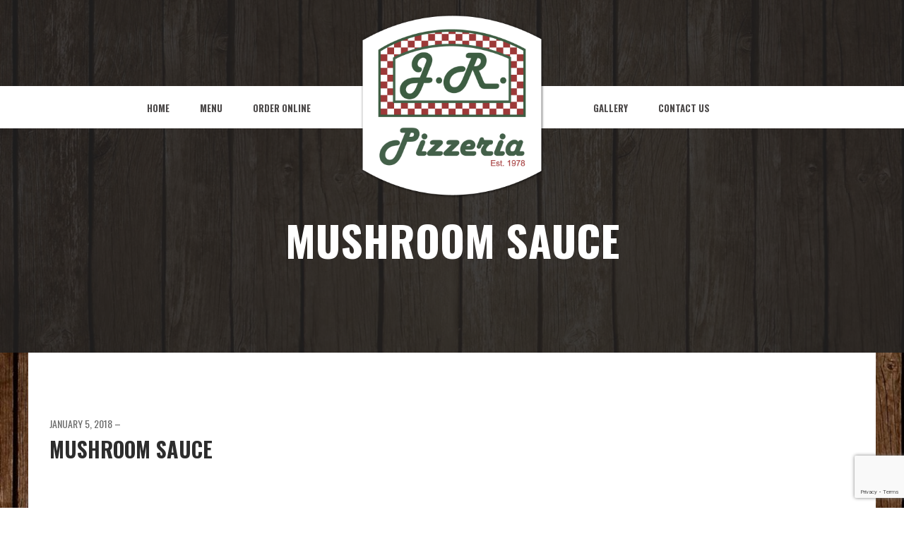

--- FILE ---
content_type: text/html; charset=UTF-8
request_url: https://jrpizzeria.com/menu-item/mushroom-sauce/
body_size: 7899
content:
<!doctype html>
<html lang="en-US">
<head>
<meta charset="UTF-8">
<meta name="viewport" content="width=device-width, initial-scale=1">
<meta name='robots' content='index, follow, max-image-preview:large, max-snippet:-1, max-video-preview:-1' />
<!-- This site is optimized with the Yoast SEO plugin v26.7 - https://yoast.com/wordpress/plugins/seo/ -->
<title>Mushroom Sauce - J &amp; R Pizzeria</title>
<link rel="canonical" href="https://jrpizzeria.com/menu-item/mushroom-sauce/" />
<meta property="og:locale" content="en_US" />
<meta property="og:type" content="article" />
<meta property="og:title" content="Mushroom Sauce - J &amp; R Pizzeria" />
<meta property="og:url" content="https://jrpizzeria.com/menu-item/mushroom-sauce/" />
<meta property="og:site_name" content="J &amp; R Pizzeria" />
<meta name="twitter:card" content="summary_large_image" />
<script type="application/ld+json" class="yoast-schema-graph">{"@context":"https://schema.org","@graph":[{"@type":"WebPage","@id":"https://jrpizzeria.com/menu-item/mushroom-sauce/","url":"https://jrpizzeria.com/menu-item/mushroom-sauce/","name":"Mushroom Sauce - J &amp; R Pizzeria","isPartOf":{"@id":"https://jrpizzeria.com/#website"},"datePublished":"2018-01-05T12:21:37+00:00","breadcrumb":{"@id":"https://jrpizzeria.com/menu-item/mushroom-sauce/#breadcrumb"},"inLanguage":"en-US","potentialAction":[{"@type":"ReadAction","target":["https://jrpizzeria.com/menu-item/mushroom-sauce/"]}]},{"@type":"BreadcrumbList","@id":"https://jrpizzeria.com/menu-item/mushroom-sauce/#breadcrumb","itemListElement":[{"@type":"ListItem","position":1,"name":"Home","item":"https://jrpizzeria.com/"},{"@type":"ListItem","position":2,"name":"Mushroom Sauce"}]},{"@type":"WebSite","@id":"https://jrpizzeria.com/#website","url":"https://jrpizzeria.com/","name":"J &amp; R Pizzeria","description":"Your neighborhood restaurant since 1978","publisher":{"@id":"https://jrpizzeria.com/#organization"},"potentialAction":[{"@type":"SearchAction","target":{"@type":"EntryPoint","urlTemplate":"https://jrpizzeria.com/?s={search_term_string}"},"query-input":{"@type":"PropertyValueSpecification","valueRequired":true,"valueName":"search_term_string"}}],"inLanguage":"en-US"},{"@type":"Organization","@id":"https://jrpizzeria.com/#organization","name":"J &amp; R Pizzeria","url":"https://jrpizzeria.com/","logo":{"@type":"ImageObject","inLanguage":"en-US","@id":"https://jrpizzeria.com/#/schema/logo/image/","url":"https://jrpizzeria.com/wp-content/uploads/2018/01/web-logo.png","contentUrl":"https://jrpizzeria.com/wp-content/uploads/2018/01/web-logo.png","width":800,"height":800,"caption":"J &amp; R Pizzeria"},"image":{"@id":"https://jrpizzeria.com/#/schema/logo/image/"}}]}</script>
<!-- / Yoast SEO plugin. -->
<link rel="alternate" type="application/rss+xml" title="J &amp; R Pizzeria &raquo; Feed" href="https://jrpizzeria.com/feed/" />
<link rel="alternate" type="application/rss+xml" title="J &amp; R Pizzeria &raquo; Comments Feed" href="https://jrpizzeria.com/comments/feed/" />
<link rel="alternate" title="oEmbed (JSON)" type="application/json+oembed" href="https://jrpizzeria.com/wp-json/oembed/1.0/embed?url=https%3A%2F%2Fjrpizzeria.com%2Fmenu-item%2Fmushroom-sauce%2F" />
<link rel="alternate" title="oEmbed (XML)" type="text/xml+oembed" href="https://jrpizzeria.com/wp-json/oembed/1.0/embed?url=https%3A%2F%2Fjrpizzeria.com%2Fmenu-item%2Fmushroom-sauce%2F&#038;format=xml" />
<style id='wp-img-auto-sizes-contain-inline-css' type='text/css'>
img:is([sizes=auto i],[sizes^="auto," i]){contain-intrinsic-size:3000px 1500px}
/*# sourceURL=wp-img-auto-sizes-contain-inline-css */
</style>
<style id='wp-block-library-inline-css' type='text/css'>
:root{--wp-block-synced-color:#7a00df;--wp-block-synced-color--rgb:122,0,223;--wp-bound-block-color:var(--wp-block-synced-color);--wp-editor-canvas-background:#ddd;--wp-admin-theme-color:#007cba;--wp-admin-theme-color--rgb:0,124,186;--wp-admin-theme-color-darker-10:#006ba1;--wp-admin-theme-color-darker-10--rgb:0,107,160.5;--wp-admin-theme-color-darker-20:#005a87;--wp-admin-theme-color-darker-20--rgb:0,90,135;--wp-admin-border-width-focus:2px}@media (min-resolution:192dpi){:root{--wp-admin-border-width-focus:1.5px}}.wp-element-button{cursor:pointer}:root .has-very-light-gray-background-color{background-color:#eee}:root .has-very-dark-gray-background-color{background-color:#313131}:root .has-very-light-gray-color{color:#eee}:root .has-very-dark-gray-color{color:#313131}:root .has-vivid-green-cyan-to-vivid-cyan-blue-gradient-background{background:linear-gradient(135deg,#00d084,#0693e3)}:root .has-purple-crush-gradient-background{background:linear-gradient(135deg,#34e2e4,#4721fb 50%,#ab1dfe)}:root .has-hazy-dawn-gradient-background{background:linear-gradient(135deg,#faaca8,#dad0ec)}:root .has-subdued-olive-gradient-background{background:linear-gradient(135deg,#fafae1,#67a671)}:root .has-atomic-cream-gradient-background{background:linear-gradient(135deg,#fdd79a,#004a59)}:root .has-nightshade-gradient-background{background:linear-gradient(135deg,#330968,#31cdcf)}:root .has-midnight-gradient-background{background:linear-gradient(135deg,#020381,#2874fc)}:root{--wp--preset--font-size--normal:16px;--wp--preset--font-size--huge:42px}.has-regular-font-size{font-size:1em}.has-larger-font-size{font-size:2.625em}.has-normal-font-size{font-size:var(--wp--preset--font-size--normal)}.has-huge-font-size{font-size:var(--wp--preset--font-size--huge)}.has-text-align-center{text-align:center}.has-text-align-left{text-align:left}.has-text-align-right{text-align:right}.has-fit-text{white-space:nowrap!important}#end-resizable-editor-section{display:none}.aligncenter{clear:both}.items-justified-left{justify-content:flex-start}.items-justified-center{justify-content:center}.items-justified-right{justify-content:flex-end}.items-justified-space-between{justify-content:space-between}.screen-reader-text{border:0;clip-path:inset(50%);height:1px;margin:-1px;overflow:hidden;padding:0;position:absolute;width:1px;word-wrap:normal!important}.screen-reader-text:focus{background-color:#ddd;clip-path:none;color:#444;display:block;font-size:1em;height:auto;left:5px;line-height:normal;padding:15px 23px 14px;text-decoration:none;top:5px;width:auto;z-index:100000}html :where(.has-border-color){border-style:solid}html :where([style*=border-top-color]){border-top-style:solid}html :where([style*=border-right-color]){border-right-style:solid}html :where([style*=border-bottom-color]){border-bottom-style:solid}html :where([style*=border-left-color]){border-left-style:solid}html :where([style*=border-width]){border-style:solid}html :where([style*=border-top-width]){border-top-style:solid}html :where([style*=border-right-width]){border-right-style:solid}html :where([style*=border-bottom-width]){border-bottom-style:solid}html :where([style*=border-left-width]){border-left-style:solid}html :where(img[class*=wp-image-]){height:auto;max-width:100%}:where(figure){margin:0 0 1em}html :where(.is-position-sticky){--wp-admin--admin-bar--position-offset:var(--wp-admin--admin-bar--height,0px)}@media screen and (max-width:600px){html :where(.is-position-sticky){--wp-admin--admin-bar--position-offset:0px}}
/*# sourceURL=wp-block-library-inline-css */
</style><style id='global-styles-inline-css' type='text/css'>
:root{--wp--preset--aspect-ratio--square: 1;--wp--preset--aspect-ratio--4-3: 4/3;--wp--preset--aspect-ratio--3-4: 3/4;--wp--preset--aspect-ratio--3-2: 3/2;--wp--preset--aspect-ratio--2-3: 2/3;--wp--preset--aspect-ratio--16-9: 16/9;--wp--preset--aspect-ratio--9-16: 9/16;--wp--preset--color--black: #000000;--wp--preset--color--cyan-bluish-gray: #abb8c3;--wp--preset--color--white: #ffffff;--wp--preset--color--pale-pink: #f78da7;--wp--preset--color--vivid-red: #cf2e2e;--wp--preset--color--luminous-vivid-orange: #ff6900;--wp--preset--color--luminous-vivid-amber: #fcb900;--wp--preset--color--light-green-cyan: #7bdcb5;--wp--preset--color--vivid-green-cyan: #00d084;--wp--preset--color--pale-cyan-blue: #8ed1fc;--wp--preset--color--vivid-cyan-blue: #0693e3;--wp--preset--color--vivid-purple: #9b51e0;--wp--preset--gradient--vivid-cyan-blue-to-vivid-purple: linear-gradient(135deg,rgb(6,147,227) 0%,rgb(155,81,224) 100%);--wp--preset--gradient--light-green-cyan-to-vivid-green-cyan: linear-gradient(135deg,rgb(122,220,180) 0%,rgb(0,208,130) 100%);--wp--preset--gradient--luminous-vivid-amber-to-luminous-vivid-orange: linear-gradient(135deg,rgb(252,185,0) 0%,rgb(255,105,0) 100%);--wp--preset--gradient--luminous-vivid-orange-to-vivid-red: linear-gradient(135deg,rgb(255,105,0) 0%,rgb(207,46,46) 100%);--wp--preset--gradient--very-light-gray-to-cyan-bluish-gray: linear-gradient(135deg,rgb(238,238,238) 0%,rgb(169,184,195) 100%);--wp--preset--gradient--cool-to-warm-spectrum: linear-gradient(135deg,rgb(74,234,220) 0%,rgb(151,120,209) 20%,rgb(207,42,186) 40%,rgb(238,44,130) 60%,rgb(251,105,98) 80%,rgb(254,248,76) 100%);--wp--preset--gradient--blush-light-purple: linear-gradient(135deg,rgb(255,206,236) 0%,rgb(152,150,240) 100%);--wp--preset--gradient--blush-bordeaux: linear-gradient(135deg,rgb(254,205,165) 0%,rgb(254,45,45) 50%,rgb(107,0,62) 100%);--wp--preset--gradient--luminous-dusk: linear-gradient(135deg,rgb(255,203,112) 0%,rgb(199,81,192) 50%,rgb(65,88,208) 100%);--wp--preset--gradient--pale-ocean: linear-gradient(135deg,rgb(255,245,203) 0%,rgb(182,227,212) 50%,rgb(51,167,181) 100%);--wp--preset--gradient--electric-grass: linear-gradient(135deg,rgb(202,248,128) 0%,rgb(113,206,126) 100%);--wp--preset--gradient--midnight: linear-gradient(135deg,rgb(2,3,129) 0%,rgb(40,116,252) 100%);--wp--preset--font-size--small: 13px;--wp--preset--font-size--medium: 20px;--wp--preset--font-size--large: 36px;--wp--preset--font-size--x-large: 42px;--wp--preset--spacing--20: 0.44rem;--wp--preset--spacing--30: 0.67rem;--wp--preset--spacing--40: 1rem;--wp--preset--spacing--50: 1.5rem;--wp--preset--spacing--60: 2.25rem;--wp--preset--spacing--70: 3.38rem;--wp--preset--spacing--80: 5.06rem;--wp--preset--shadow--natural: 6px 6px 9px rgba(0, 0, 0, 0.2);--wp--preset--shadow--deep: 12px 12px 50px rgba(0, 0, 0, 0.4);--wp--preset--shadow--sharp: 6px 6px 0px rgba(0, 0, 0, 0.2);--wp--preset--shadow--outlined: 6px 6px 0px -3px rgb(255, 255, 255), 6px 6px rgb(0, 0, 0);--wp--preset--shadow--crisp: 6px 6px 0px rgb(0, 0, 0);}:where(.is-layout-flex){gap: 0.5em;}:where(.is-layout-grid){gap: 0.5em;}body .is-layout-flex{display: flex;}.is-layout-flex{flex-wrap: wrap;align-items: center;}.is-layout-flex > :is(*, div){margin: 0;}body .is-layout-grid{display: grid;}.is-layout-grid > :is(*, div){margin: 0;}:where(.wp-block-columns.is-layout-flex){gap: 2em;}:where(.wp-block-columns.is-layout-grid){gap: 2em;}:where(.wp-block-post-template.is-layout-flex){gap: 1.25em;}:where(.wp-block-post-template.is-layout-grid){gap: 1.25em;}.has-black-color{color: var(--wp--preset--color--black) !important;}.has-cyan-bluish-gray-color{color: var(--wp--preset--color--cyan-bluish-gray) !important;}.has-white-color{color: var(--wp--preset--color--white) !important;}.has-pale-pink-color{color: var(--wp--preset--color--pale-pink) !important;}.has-vivid-red-color{color: var(--wp--preset--color--vivid-red) !important;}.has-luminous-vivid-orange-color{color: var(--wp--preset--color--luminous-vivid-orange) !important;}.has-luminous-vivid-amber-color{color: var(--wp--preset--color--luminous-vivid-amber) !important;}.has-light-green-cyan-color{color: var(--wp--preset--color--light-green-cyan) !important;}.has-vivid-green-cyan-color{color: var(--wp--preset--color--vivid-green-cyan) !important;}.has-pale-cyan-blue-color{color: var(--wp--preset--color--pale-cyan-blue) !important;}.has-vivid-cyan-blue-color{color: var(--wp--preset--color--vivid-cyan-blue) !important;}.has-vivid-purple-color{color: var(--wp--preset--color--vivid-purple) !important;}.has-black-background-color{background-color: var(--wp--preset--color--black) !important;}.has-cyan-bluish-gray-background-color{background-color: var(--wp--preset--color--cyan-bluish-gray) !important;}.has-white-background-color{background-color: var(--wp--preset--color--white) !important;}.has-pale-pink-background-color{background-color: var(--wp--preset--color--pale-pink) !important;}.has-vivid-red-background-color{background-color: var(--wp--preset--color--vivid-red) !important;}.has-luminous-vivid-orange-background-color{background-color: var(--wp--preset--color--luminous-vivid-orange) !important;}.has-luminous-vivid-amber-background-color{background-color: var(--wp--preset--color--luminous-vivid-amber) !important;}.has-light-green-cyan-background-color{background-color: var(--wp--preset--color--light-green-cyan) !important;}.has-vivid-green-cyan-background-color{background-color: var(--wp--preset--color--vivid-green-cyan) !important;}.has-pale-cyan-blue-background-color{background-color: var(--wp--preset--color--pale-cyan-blue) !important;}.has-vivid-cyan-blue-background-color{background-color: var(--wp--preset--color--vivid-cyan-blue) !important;}.has-vivid-purple-background-color{background-color: var(--wp--preset--color--vivid-purple) !important;}.has-black-border-color{border-color: var(--wp--preset--color--black) !important;}.has-cyan-bluish-gray-border-color{border-color: var(--wp--preset--color--cyan-bluish-gray) !important;}.has-white-border-color{border-color: var(--wp--preset--color--white) !important;}.has-pale-pink-border-color{border-color: var(--wp--preset--color--pale-pink) !important;}.has-vivid-red-border-color{border-color: var(--wp--preset--color--vivid-red) !important;}.has-luminous-vivid-orange-border-color{border-color: var(--wp--preset--color--luminous-vivid-orange) !important;}.has-luminous-vivid-amber-border-color{border-color: var(--wp--preset--color--luminous-vivid-amber) !important;}.has-light-green-cyan-border-color{border-color: var(--wp--preset--color--light-green-cyan) !important;}.has-vivid-green-cyan-border-color{border-color: var(--wp--preset--color--vivid-green-cyan) !important;}.has-pale-cyan-blue-border-color{border-color: var(--wp--preset--color--pale-cyan-blue) !important;}.has-vivid-cyan-blue-border-color{border-color: var(--wp--preset--color--vivid-cyan-blue) !important;}.has-vivid-purple-border-color{border-color: var(--wp--preset--color--vivid-purple) !important;}.has-vivid-cyan-blue-to-vivid-purple-gradient-background{background: var(--wp--preset--gradient--vivid-cyan-blue-to-vivid-purple) !important;}.has-light-green-cyan-to-vivid-green-cyan-gradient-background{background: var(--wp--preset--gradient--light-green-cyan-to-vivid-green-cyan) !important;}.has-luminous-vivid-amber-to-luminous-vivid-orange-gradient-background{background: var(--wp--preset--gradient--luminous-vivid-amber-to-luminous-vivid-orange) !important;}.has-luminous-vivid-orange-to-vivid-red-gradient-background{background: var(--wp--preset--gradient--luminous-vivid-orange-to-vivid-red) !important;}.has-very-light-gray-to-cyan-bluish-gray-gradient-background{background: var(--wp--preset--gradient--very-light-gray-to-cyan-bluish-gray) !important;}.has-cool-to-warm-spectrum-gradient-background{background: var(--wp--preset--gradient--cool-to-warm-spectrum) !important;}.has-blush-light-purple-gradient-background{background: var(--wp--preset--gradient--blush-light-purple) !important;}.has-blush-bordeaux-gradient-background{background: var(--wp--preset--gradient--blush-bordeaux) !important;}.has-luminous-dusk-gradient-background{background: var(--wp--preset--gradient--luminous-dusk) !important;}.has-pale-ocean-gradient-background{background: var(--wp--preset--gradient--pale-ocean) !important;}.has-electric-grass-gradient-background{background: var(--wp--preset--gradient--electric-grass) !important;}.has-midnight-gradient-background{background: var(--wp--preset--gradient--midnight) !important;}.has-small-font-size{font-size: var(--wp--preset--font-size--small) !important;}.has-medium-font-size{font-size: var(--wp--preset--font-size--medium) !important;}.has-large-font-size{font-size: var(--wp--preset--font-size--large) !important;}.has-x-large-font-size{font-size: var(--wp--preset--font-size--x-large) !important;}
/*# sourceURL=global-styles-inline-css */
</style>
<style id='classic-theme-styles-inline-css' type='text/css'>
/*! This file is auto-generated */
.wp-block-button__link{color:#fff;background-color:#32373c;border-radius:9999px;box-shadow:none;text-decoration:none;padding:calc(.667em + 2px) calc(1.333em + 2px);font-size:1.125em}.wp-block-file__button{background:#32373c;color:#fff;text-decoration:none}
/*# sourceURL=/wp-includes/css/classic-themes.min.css */
</style>
<!-- <link rel='stylesheet' id='contact-form-7-css' href='https://jrpizzeria.com/wp-content/plugins/contact-form-7/includes/css/styles.css?ver=6.1.4' type='text/css' media='all' /> -->
<link rel="stylesheet" type="text/css" href="//jrpizzeria.com/wp-content/cache/wpfc-minified/qvbudct8/bt9cx.css" media="all"/>
<link rel='stylesheet' id='carbone-google-font-css' href='//fonts.googleapis.com/css?family=Lato%3A300%2C400%2C400i%2C700&#038;ver=6.9' type='text/css' media='all' />
<!-- <link rel='stylesheet' id='carbone-base-css' href='https://jrpizzeria.com/wp-content/themes/carbone/css/base.css?ver=1.0' type='text/css' media='all' /> -->
<!-- <link rel='stylesheet' id='mmenu-css' href='https://jrpizzeria.com/wp-content/themes/carbone/css/mmenu.css?ver=5.5.3' type='text/css' media='all' /> -->
<!-- <link rel='stylesheet' id='font-awesome-css' href='https://jrpizzeria.com/wp-content/themes/carbone/css/font-awesome.css?ver=4.7.0' type='text/css' media='all' /> -->
<!-- <link rel='stylesheet' id='magnific-popup-css' href='https://jrpizzeria.com/wp-content/themes/carbone/css/magnific.css?ver=1.0.0' type='text/css' media='all' /> -->
<!-- <link rel='stylesheet' id='carbone-style-css' href='https://jrpizzeria.com/wp-content/themes/carbone/style.css?ver=1.0' type='text/css' media='all' /> -->
<link rel="stylesheet" type="text/css" href="//jrpizzeria.com/wp-content/cache/wpfc-minified/6zwuuq54/bt9cx.css" media="all"/>
<style id='carbone-style-inline-css' type='text/css'>
.home .page-hero-subtitle {
font-size: 23px;}
#custom_html-3:before {
content:'';
background: url('/wp-content/uploads/2018/01/racing.png');
height:34px;
top:-25px;
position:relative;
display:block;
}
#custom_html-3:after{
content:'';
background: url('/wp-content/uploads/2018/01/racing.png');
height:34px;
top:25px;
position:relative;
display:block;
}
.erm_title {display:none;}
.erm_menu:not(.type-erm_menu) {
border-top: 0px solid black;
}
.erm_section_title {    border-top: 0px solid black !important;
border-bottom: 2px solid black !important;
font-weight: 700;
text-transform: uppercase;
color: #2d2d2d;
font-family: "Montserrat", sans-serif !important;
font-size: 20px;
}
.erm_product {
border-bottom: 1px dotted #ccc;
}
.erm_product_title {
font-family: "Lato", sans-serif !important;
text-transform: inherit;
}
@media (min-width: 992px) {
.site-identity {
width: 360px;}
.header:before { content:'';
background:#fff;
height:60px;
top:112px;}
.navigation-main a {
color: #4d4a4a;
}
.navigation-main > li > a {
padding: 15px 20px;
}
}
@media (min-width: 992px) and (max-width: 1200px){
.navigation-main > li > a {
padding: 15px 10px;
}
.header:before {top:128px;}
}
@media (max-width: 767px) {
.site-logo img {max-height: 90px;}
.page-hero-title {margin-top:50px;}
}
.widget-section:first-child:not(.widget-padded) {
margin-top: 0px; margin-bottom: 0;
}
#custom_html-2 {padding-top:90px; padding-bottom:90px;}
.main {max-width: 1200px;
position: relative;
margin: 0 auto;
background: #fff;}
body {background-image: url('/wp-content/uploads/2018/01/bg.jpg'); background-repeat:no-repeat;  background-attachment: fixed;}
#custom_html-4 {padding-bottom: 90px;}
/* DivTable.com */
.divTable{
display: table;
width: 100%;
padding: 50px 25px;
}
.divTableRow {
display: table-row;
}
.divTableHeading {
background-color: #EEE;
display: table-header-group;
}
.divTableCell, .divTableHead {
border: 0px solid #999999;
display: table-cell;
padding: 3px 10px;
vertical-align: middle;
}
.divTableHeading {
background-color: #EEE;
display: table-header-group;
font-weight: bold;
}
.divTableFoot {
background-color: #EEE;
display: table-footer-group;
font-weight: bold;
}
.divTableBody {
display: table-row-group;
}
@media screen and (max-width: 768px){
.divTableCell {width:100% !important; display: block; max-width:100% !important;}
}
.myButton {
-moz-box-shadow: 0px 10px 14px -7px #3e7327;
-webkit-box-shadow: 0px 10px 14px -7px #3e7327;
box-shadow: 0px 10px 14px -7px #3e7327;
background:-webkit-gradient(linear, left top, left bottom, color-stop(0.05, #77b55a), color-stop(1, #72b352));
background:-moz-linear-gradient(top, #77b55a 5%, #72b352 100%);
background:-webkit-linear-gradient(top, #77b55a 5%, #72b352 100%);
background:-o-linear-gradient(top, #77b55a 5%, #72b352 100%);
background:-ms-linear-gradient(top, #77b55a 5%, #72b352 100%);
background:linear-gradient(to bottom, #77b55a 5%, #72b352 100%);
filter:progid:DXImageTransform.Microsoft.gradient(startColorstr='#77b55a', endColorstr='#72b352',GradientType=0);
background-color:#77b55a;
-moz-border-radius:4px;
-webkit-border-radius:4px;
border-radius:4px;
border:1px solid #4b8f29;
display:inline-block;
cursor:pointer;
color:#ffffff;
font-family:Arial;
font-size:16px;
font-weight:bold;
padding:6px 12px;
text-decoration:none;
text-shadow:0px 1px 0px #5b8a3c;
}
.myButton:hover {
background:-webkit-gradient(linear, left top, left bottom, color-stop(0.05, #72b352), color-stop(1, #77b55a));
background:-moz-linear-gradient(top, #72b352 5%, #77b55a 100%);
background:-webkit-linear-gradient(top, #72b352 5%, #77b55a 100%);
background:-o-linear-gradient(top, #72b352 5%, #77b55a 100%);
background:-ms-linear-gradient(top, #72b352 5%, #77b55a 100%);
background:linear-gradient(to bottom, #72b352 5%, #77b55a 100%);
filter:progid:DXImageTransform.Microsoft.gradient(startColorstr='#72b352', endColorstr='#77b55a',GradientType=0);
background-color:#72b352;
}
.myButton:active {
position:relative;
top:1px;
}
/*# sourceURL=carbone-style-inline-css */
</style>
<script src='//jrpizzeria.com/wp-content/cache/wpfc-minified/98wz89qt/bt9cx.js' type="text/javascript"></script>
<!-- <script type="text/javascript" src="https://jrpizzeria.com/wp-includes/js/jquery/jquery.min.js?ver=3.7.1" id="jquery-core-js"></script> -->
<!-- <script type="text/javascript" src="https://jrpizzeria.com/wp-includes/js/jquery/jquery-migrate.min.js?ver=3.4.1" id="jquery-migrate-js"></script> -->
<link rel="https://api.w.org/" href="https://jrpizzeria.com/wp-json/" /><link rel="EditURI" type="application/rsd+xml" title="RSD" href="https://jrpizzeria.com/xmlrpc.php?rsd" />
<meta name="generator" content="WordPress 6.9" />
<link rel='shortlink' href='https://jrpizzeria.com/?p=419' />
<noscript><style>.vce-row-container .vcv-lozad {display: none}</style></noscript><meta name="generator" content="Powered by Visual Composer Website Builder - fast and easy-to-use drag and drop visual editor for WordPress."/><link rel="icon" href="https://jrpizzeria.com/wp-content/uploads/2018/01/cropped-fav-32x32.png" sizes="32x32" />
<link rel="icon" href="https://jrpizzeria.com/wp-content/uploads/2018/01/cropped-fav-192x192.png" sizes="192x192" />
<link rel="apple-touch-icon" href="https://jrpizzeria.com/wp-content/uploads/2018/01/cropped-fav-180x180.png" />
<meta name="msapplication-TileImage" content="https://jrpizzeria.com/wp-content/uploads/2018/01/cropped-fav-270x270.png" />
<link href="https://fonts.googleapis.com/css?family=Oswald:300,400,500,600,700" rel="stylesheet">
<script src="https://cdn.jsdelivr.net/gh/cferdinandi/smooth-scroll@16.1.2/dist/smooth-scroll.polyfills.min.js"></script>
</head>
<body class="wp-singular carbone_menu-template-default single single-carbone_menu postid-419 wp-custom-logo wp-theme-carbone vcwb">
<div id="page">
<header class="header">
<div class="container">
<div class="row">
<div class="col-xs-12">
<div class="mast-head">
<nav class="nav nav-main-left">
<ul id="menu-left" class="navigation-main"><li id="menu-item-246" class="menu-item menu-item-type-post_type menu-item-object-page menu-item-246"><a href="https://jrpizzeria.com/home/">Home</a></li>
<li id="menu-item-245" class="menu-item menu-item-type-post_type menu-item-object-page menu-item-245"><a href="https://jrpizzeria.com/menu/">Menu</a></li>
<li id="menu-item-436" class="menu-item menu-item-type-post_type menu-item-object-page menu-item-436"><a href="https://jrpizzeria.com/order-online/">Order Online</a></li>
</ul>						</nav>
<div class="site-identity">
<h1 class="site-logo">
<a href="https://jrpizzeria.com/" class="custom-logo-link" rel="home"><img width="800" height="800" src="https://jrpizzeria.com/wp-content/uploads/2018/01/web-logo.png" class="custom-logo" alt="J &amp; R Pizzeria" decoding="async" fetchpriority="high" srcset="https://jrpizzeria.com/wp-content/uploads/2018/01/web-logo.png 800w, https://jrpizzeria.com/wp-content/uploads/2018/01/web-logo-150x150.png 150w, https://jrpizzeria.com/wp-content/uploads/2018/01/web-logo-300x300.png 300w, https://jrpizzeria.com/wp-content/uploads/2018/01/web-logo-768x768.png 768w, https://jrpizzeria.com/wp-content/uploads/2018/01/web-logo-100x100.png 100w, https://jrpizzeria.com/wp-content/uploads/2018/01/web-logo-67x67.png 67w" sizes="(max-width: 800px) 100vw, 800px" /></a>
</h1>
</div>
<nav class="nav nav-main-right">
<ul id="menu-right" class="navigation-main"><li id="menu-item-247" class="menu-item menu-item-type-post_type menu-item-object-page menu-item-247"><a href="https://jrpizzeria.com/gallery/">Gallery</a></li>
<li id="menu-item-248" class="menu-item menu-item-type-post_type menu-item-object-page menu-item-248"><a href="https://jrpizzeria.com/contact-us/">Contact Us</a></li>
</ul>						</nav>
<a href="#mobilemenu" class="mobile-nav-trigger"> Menu							<i class="fa fa-navicon"></i>
</a>
<div id="mobilemenu"></div>
</div>
</div>
</div>
</div>
</header>
<div class="page-hero">
<div class="container">
<div class="row">
<div class="col-xs-12">
<h1 class="page-hero-title">Mushroom Sauce</h1>
</div>
</div>
</div>
</div>
<main class="main">
<div class="container">
<div class="row">
<div class="col-lg-8 col-xs-12">
<article class="entry">
<div class="entry-meta">
<time class="entry-date" datetime="2018-01-05T12:21:37+00:00">January 5, 2018</time>
&ndash;
<span class="entry-categories">
</span>
</div>
<h1 class="entry-title">Mushroom Sauce</h1>
<div class="entry-content">
</div>
</article>
</div>
<div class="col-lg-4 col-xs-12">
<div class="sidebar">
<div class="sidebar">
</div>
</div>
</div>
</div>
</div>
</main>
	
<footer class="footer">
<div class="container">
<div class="row">
<div class="col-xs-12">
<div class="footer-widgets">
<div class="row">
<div class="col-lg-3 col-xs-12">
<aside id="text-2" class="widget group widget_text">			<div class="textwidget"><p><img decoding="async" class="alignnone size-medium wp-image-269" src="/wp-content/uploads/2018/01/logo.png" alt="J&#038;R Pizzeria logo" width="300" /></p>
</div>
</aside>								</div>
<div class="col-lg-3 col-xs-12">
<aside id="ci-about-2" class="widget group widget_ci-about">
<h3 class="widget-title">Hours of Operation</h3>
<ul class="widget-opening-hours">
<li><span class="widget-opening-hours-date">Monday<span class="widget-opening-hours-time">11:00 AM - 11:00 PM</span></span></li><li><span class="widget-opening-hours-date">Tuesday<span class="widget-opening-hours-time">11:00 AM - 11:00 PM</span></span></li><li><span class="widget-opening-hours-date">Wednesday<span class="widget-opening-hours-time">11:00 AM - 11:00 PM</span></span></li><li><span class="widget-opening-hours-date">Thursday<span class="widget-opening-hours-time">11:00 AM - 11:00 PM</span></span></li><li><span class="widget-opening-hours-date">Friday<span class="widget-opening-hours-time">11:00 AM - 11:00 PM</span></span></li><li><span class="widget-opening-hours-date">Saturday<span class="widget-opening-hours-time">11:00 AM - 11:00 PM</span></span></li><li><span class="widget-opening-hours-date">Sunday<span class="widget-opening-hours-time">11:00 AM - 11:00 PM</span></span></li>			</ul>
</aside>								</div>
<div class="col-lg-3 col-xs-12">
<aside id="text-3" class="widget group widget_text"><h3 class="widget-title">Contact Details</h3>			<div class="textwidget"><p><i class="fa fa-map-marker" style="margin-right: 10px;"></i> 1916 Kings Highway,<br />
Brooklyn, NY 11229<br />
<i class="fa fa-phone" style="margin-right: 10px;"></i> <a href="tel:7189986627">(718) 998-6627<br />
</a></p>
<p>Your neighborhood family pizzeria serving the community since 1978.</p>
</div>
</aside>								</div>
<div class="col-lg-3 col-xs-12">
<aside id="nav_menu-2" class="widget group widget_nav_menu"><h3 class="widget-title">Useful Links</h3><div class="menu-footer-menu-container"><ul id="menu-footer-menu" class="menu"><li id="menu-item-285" class="menu-item menu-item-type-post_type menu-item-object-page menu-item-285"><a href="https://jrpizzeria.com/order-online/">Order Online</a></li>
<li id="menu-item-287" class="menu-item menu-item-type-post_type menu-item-object-page menu-item-287"><a href="https://jrpizzeria.com/menu/">Menu</a></li>
<li id="menu-item-286" class="menu-item menu-item-type-post_type menu-item-object-page menu-item-286"><a href="https://jrpizzeria.com/contact-us/">Contact Us</a></li>
</ul></div></aside>								</div>
</div>
</div>
<div class="footer-credits">
<div class="row">
<div class="col-sm-6 col-xs-12">
<p>Powered by <a href="https://orders2.me/">Orders2.me</a></p>
</div>
<div class="col-sm-6 col-xs-12 text-right">
<p>©2017 J &amp; R Pizzeria</p>
</div>
</div>
</div>
</div>
</div>
</div>
</footer>
</div>
<script type="speculationrules">
{"prefetch":[{"source":"document","where":{"and":[{"href_matches":"/*"},{"not":{"href_matches":["/wp-*.php","/wp-admin/*","/wp-content/uploads/*","/wp-content/*","/wp-content/plugins/*","/wp-content/themes/carbone/*","/*\\?(.+)"]}},{"not":{"selector_matches":"a[rel~=\"nofollow\"]"}},{"not":{"selector_matches":".no-prefetch, .no-prefetch a"}}]},"eagerness":"conservative"}]}
</script>
<script>
(function(e){
var el = document.createElement('script');
el.setAttribute('data-account', 'kcQj4HmrmY');
el.setAttribute('src', 'https://cdn.userway.org/widget.js');
document.body.appendChild(el);
})();
</script><script type="text/javascript" src="https://jrpizzeria.com/wp-includes/js/dist/hooks.min.js?ver=dd5603f07f9220ed27f1" id="wp-hooks-js"></script>
<script type="text/javascript" src="https://jrpizzeria.com/wp-includes/js/dist/i18n.min.js?ver=c26c3dc7bed366793375" id="wp-i18n-js"></script>
<script type="text/javascript" id="wp-i18n-js-after">
/* <![CDATA[ */
wp.i18n.setLocaleData( { 'text direction\u0004ltr': [ 'ltr' ] } );
//# sourceURL=wp-i18n-js-after
/* ]]> */
</script>
<script type="text/javascript" src="https://jrpizzeria.com/wp-content/plugins/contact-form-7/includes/swv/js/index.js?ver=6.1.4" id="swv-js"></script>
<script type="text/javascript" id="contact-form-7-js-before">
/* <![CDATA[ */
var wpcf7 = {
"api": {
"root": "https:\/\/jrpizzeria.com\/wp-json\/",
"namespace": "contact-form-7\/v1"
}
};
//# sourceURL=contact-form-7-js-before
/* ]]> */
</script>
<script type="text/javascript" src="https://jrpizzeria.com/wp-content/plugins/contact-form-7/includes/js/index.js?ver=6.1.4" id="contact-form-7-js"></script>
<script type="text/javascript" src="https://jrpizzeria.com/wp-content/themes/carbone/js/jquery.mmenu.min.all.js?ver=5.5.3" id="mmenu-js"></script>
<script type="text/javascript" src="https://jrpizzeria.com/wp-content/themes/carbone/js/jquery.fitvids.js?ver=1.1" id="fitVids-js"></script>
<script type="text/javascript" src="https://jrpizzeria.com/wp-content/themes/carbone/js/jquery.magnific-popup.js?ver=1.0.0" id="magnific-popup-js"></script>
<script type="text/javascript" src="https://jrpizzeria.com/wp-content/themes/carbone/js/jquery.matchHeight.js?ver=0.7.0" id="match-height-js"></script>
<script type="text/javascript" src="https://jrpizzeria.com/wp-content/themes/carbone/js/scripts.js?ver=1.0" id="carbone-front-scripts-js"></script>
<script type="text/javascript" src="https://www.google.com/recaptcha/api.js?render=6Lca2fwUAAAAACPQ2GjHRBmVqv5jQDfn58sqITcM&amp;ver=3.0" id="google-recaptcha-js"></script>
<script type="text/javascript" src="https://jrpizzeria.com/wp-includes/js/dist/vendor/wp-polyfill.min.js?ver=3.15.0" id="wp-polyfill-js"></script>
<script type="text/javascript" id="wpcf7-recaptcha-js-before">
/* <![CDATA[ */
var wpcf7_recaptcha = {
"sitekey": "6Lca2fwUAAAAACPQ2GjHRBmVqv5jQDfn58sqITcM",
"actions": {
"homepage": "homepage",
"contactform": "contactform"
}
};
//# sourceURL=wpcf7-recaptcha-js-before
/* ]]> */
</script>
<script type="text/javascript" src="https://jrpizzeria.com/wp-content/plugins/contact-form-7/modules/recaptcha/index.js?ver=6.1.4" id="wpcf7-recaptcha-js"></script>
</body>
</html><!-- WP Fastest Cache file was created in 0.238 seconds, on January 10, 2026 @ 6:32 pm --><!-- via php -->

--- FILE ---
content_type: text/html; charset=utf-8
request_url: https://www.google.com/recaptcha/api2/anchor?ar=1&k=6Lca2fwUAAAAACPQ2GjHRBmVqv5jQDfn58sqITcM&co=aHR0cHM6Ly9qcnBpenplcmlhLmNvbTo0NDM.&hl=en&v=PoyoqOPhxBO7pBk68S4YbpHZ&size=invisible&anchor-ms=20000&execute-ms=30000&cb=mbh9tc96w319
body_size: 48648
content:
<!DOCTYPE HTML><html dir="ltr" lang="en"><head><meta http-equiv="Content-Type" content="text/html; charset=UTF-8">
<meta http-equiv="X-UA-Compatible" content="IE=edge">
<title>reCAPTCHA</title>
<style type="text/css">
/* cyrillic-ext */
@font-face {
  font-family: 'Roboto';
  font-style: normal;
  font-weight: 400;
  font-stretch: 100%;
  src: url(//fonts.gstatic.com/s/roboto/v48/KFO7CnqEu92Fr1ME7kSn66aGLdTylUAMa3GUBHMdazTgWw.woff2) format('woff2');
  unicode-range: U+0460-052F, U+1C80-1C8A, U+20B4, U+2DE0-2DFF, U+A640-A69F, U+FE2E-FE2F;
}
/* cyrillic */
@font-face {
  font-family: 'Roboto';
  font-style: normal;
  font-weight: 400;
  font-stretch: 100%;
  src: url(//fonts.gstatic.com/s/roboto/v48/KFO7CnqEu92Fr1ME7kSn66aGLdTylUAMa3iUBHMdazTgWw.woff2) format('woff2');
  unicode-range: U+0301, U+0400-045F, U+0490-0491, U+04B0-04B1, U+2116;
}
/* greek-ext */
@font-face {
  font-family: 'Roboto';
  font-style: normal;
  font-weight: 400;
  font-stretch: 100%;
  src: url(//fonts.gstatic.com/s/roboto/v48/KFO7CnqEu92Fr1ME7kSn66aGLdTylUAMa3CUBHMdazTgWw.woff2) format('woff2');
  unicode-range: U+1F00-1FFF;
}
/* greek */
@font-face {
  font-family: 'Roboto';
  font-style: normal;
  font-weight: 400;
  font-stretch: 100%;
  src: url(//fonts.gstatic.com/s/roboto/v48/KFO7CnqEu92Fr1ME7kSn66aGLdTylUAMa3-UBHMdazTgWw.woff2) format('woff2');
  unicode-range: U+0370-0377, U+037A-037F, U+0384-038A, U+038C, U+038E-03A1, U+03A3-03FF;
}
/* math */
@font-face {
  font-family: 'Roboto';
  font-style: normal;
  font-weight: 400;
  font-stretch: 100%;
  src: url(//fonts.gstatic.com/s/roboto/v48/KFO7CnqEu92Fr1ME7kSn66aGLdTylUAMawCUBHMdazTgWw.woff2) format('woff2');
  unicode-range: U+0302-0303, U+0305, U+0307-0308, U+0310, U+0312, U+0315, U+031A, U+0326-0327, U+032C, U+032F-0330, U+0332-0333, U+0338, U+033A, U+0346, U+034D, U+0391-03A1, U+03A3-03A9, U+03B1-03C9, U+03D1, U+03D5-03D6, U+03F0-03F1, U+03F4-03F5, U+2016-2017, U+2034-2038, U+203C, U+2040, U+2043, U+2047, U+2050, U+2057, U+205F, U+2070-2071, U+2074-208E, U+2090-209C, U+20D0-20DC, U+20E1, U+20E5-20EF, U+2100-2112, U+2114-2115, U+2117-2121, U+2123-214F, U+2190, U+2192, U+2194-21AE, U+21B0-21E5, U+21F1-21F2, U+21F4-2211, U+2213-2214, U+2216-22FF, U+2308-230B, U+2310, U+2319, U+231C-2321, U+2336-237A, U+237C, U+2395, U+239B-23B7, U+23D0, U+23DC-23E1, U+2474-2475, U+25AF, U+25B3, U+25B7, U+25BD, U+25C1, U+25CA, U+25CC, U+25FB, U+266D-266F, U+27C0-27FF, U+2900-2AFF, U+2B0E-2B11, U+2B30-2B4C, U+2BFE, U+3030, U+FF5B, U+FF5D, U+1D400-1D7FF, U+1EE00-1EEFF;
}
/* symbols */
@font-face {
  font-family: 'Roboto';
  font-style: normal;
  font-weight: 400;
  font-stretch: 100%;
  src: url(//fonts.gstatic.com/s/roboto/v48/KFO7CnqEu92Fr1ME7kSn66aGLdTylUAMaxKUBHMdazTgWw.woff2) format('woff2');
  unicode-range: U+0001-000C, U+000E-001F, U+007F-009F, U+20DD-20E0, U+20E2-20E4, U+2150-218F, U+2190, U+2192, U+2194-2199, U+21AF, U+21E6-21F0, U+21F3, U+2218-2219, U+2299, U+22C4-22C6, U+2300-243F, U+2440-244A, U+2460-24FF, U+25A0-27BF, U+2800-28FF, U+2921-2922, U+2981, U+29BF, U+29EB, U+2B00-2BFF, U+4DC0-4DFF, U+FFF9-FFFB, U+10140-1018E, U+10190-1019C, U+101A0, U+101D0-101FD, U+102E0-102FB, U+10E60-10E7E, U+1D2C0-1D2D3, U+1D2E0-1D37F, U+1F000-1F0FF, U+1F100-1F1AD, U+1F1E6-1F1FF, U+1F30D-1F30F, U+1F315, U+1F31C, U+1F31E, U+1F320-1F32C, U+1F336, U+1F378, U+1F37D, U+1F382, U+1F393-1F39F, U+1F3A7-1F3A8, U+1F3AC-1F3AF, U+1F3C2, U+1F3C4-1F3C6, U+1F3CA-1F3CE, U+1F3D4-1F3E0, U+1F3ED, U+1F3F1-1F3F3, U+1F3F5-1F3F7, U+1F408, U+1F415, U+1F41F, U+1F426, U+1F43F, U+1F441-1F442, U+1F444, U+1F446-1F449, U+1F44C-1F44E, U+1F453, U+1F46A, U+1F47D, U+1F4A3, U+1F4B0, U+1F4B3, U+1F4B9, U+1F4BB, U+1F4BF, U+1F4C8-1F4CB, U+1F4D6, U+1F4DA, U+1F4DF, U+1F4E3-1F4E6, U+1F4EA-1F4ED, U+1F4F7, U+1F4F9-1F4FB, U+1F4FD-1F4FE, U+1F503, U+1F507-1F50B, U+1F50D, U+1F512-1F513, U+1F53E-1F54A, U+1F54F-1F5FA, U+1F610, U+1F650-1F67F, U+1F687, U+1F68D, U+1F691, U+1F694, U+1F698, U+1F6AD, U+1F6B2, U+1F6B9-1F6BA, U+1F6BC, U+1F6C6-1F6CF, U+1F6D3-1F6D7, U+1F6E0-1F6EA, U+1F6F0-1F6F3, U+1F6F7-1F6FC, U+1F700-1F7FF, U+1F800-1F80B, U+1F810-1F847, U+1F850-1F859, U+1F860-1F887, U+1F890-1F8AD, U+1F8B0-1F8BB, U+1F8C0-1F8C1, U+1F900-1F90B, U+1F93B, U+1F946, U+1F984, U+1F996, U+1F9E9, U+1FA00-1FA6F, U+1FA70-1FA7C, U+1FA80-1FA89, U+1FA8F-1FAC6, U+1FACE-1FADC, U+1FADF-1FAE9, U+1FAF0-1FAF8, U+1FB00-1FBFF;
}
/* vietnamese */
@font-face {
  font-family: 'Roboto';
  font-style: normal;
  font-weight: 400;
  font-stretch: 100%;
  src: url(//fonts.gstatic.com/s/roboto/v48/KFO7CnqEu92Fr1ME7kSn66aGLdTylUAMa3OUBHMdazTgWw.woff2) format('woff2');
  unicode-range: U+0102-0103, U+0110-0111, U+0128-0129, U+0168-0169, U+01A0-01A1, U+01AF-01B0, U+0300-0301, U+0303-0304, U+0308-0309, U+0323, U+0329, U+1EA0-1EF9, U+20AB;
}
/* latin-ext */
@font-face {
  font-family: 'Roboto';
  font-style: normal;
  font-weight: 400;
  font-stretch: 100%;
  src: url(//fonts.gstatic.com/s/roboto/v48/KFO7CnqEu92Fr1ME7kSn66aGLdTylUAMa3KUBHMdazTgWw.woff2) format('woff2');
  unicode-range: U+0100-02BA, U+02BD-02C5, U+02C7-02CC, U+02CE-02D7, U+02DD-02FF, U+0304, U+0308, U+0329, U+1D00-1DBF, U+1E00-1E9F, U+1EF2-1EFF, U+2020, U+20A0-20AB, U+20AD-20C0, U+2113, U+2C60-2C7F, U+A720-A7FF;
}
/* latin */
@font-face {
  font-family: 'Roboto';
  font-style: normal;
  font-weight: 400;
  font-stretch: 100%;
  src: url(//fonts.gstatic.com/s/roboto/v48/KFO7CnqEu92Fr1ME7kSn66aGLdTylUAMa3yUBHMdazQ.woff2) format('woff2');
  unicode-range: U+0000-00FF, U+0131, U+0152-0153, U+02BB-02BC, U+02C6, U+02DA, U+02DC, U+0304, U+0308, U+0329, U+2000-206F, U+20AC, U+2122, U+2191, U+2193, U+2212, U+2215, U+FEFF, U+FFFD;
}
/* cyrillic-ext */
@font-face {
  font-family: 'Roboto';
  font-style: normal;
  font-weight: 500;
  font-stretch: 100%;
  src: url(//fonts.gstatic.com/s/roboto/v48/KFO7CnqEu92Fr1ME7kSn66aGLdTylUAMa3GUBHMdazTgWw.woff2) format('woff2');
  unicode-range: U+0460-052F, U+1C80-1C8A, U+20B4, U+2DE0-2DFF, U+A640-A69F, U+FE2E-FE2F;
}
/* cyrillic */
@font-face {
  font-family: 'Roboto';
  font-style: normal;
  font-weight: 500;
  font-stretch: 100%;
  src: url(//fonts.gstatic.com/s/roboto/v48/KFO7CnqEu92Fr1ME7kSn66aGLdTylUAMa3iUBHMdazTgWw.woff2) format('woff2');
  unicode-range: U+0301, U+0400-045F, U+0490-0491, U+04B0-04B1, U+2116;
}
/* greek-ext */
@font-face {
  font-family: 'Roboto';
  font-style: normal;
  font-weight: 500;
  font-stretch: 100%;
  src: url(//fonts.gstatic.com/s/roboto/v48/KFO7CnqEu92Fr1ME7kSn66aGLdTylUAMa3CUBHMdazTgWw.woff2) format('woff2');
  unicode-range: U+1F00-1FFF;
}
/* greek */
@font-face {
  font-family: 'Roboto';
  font-style: normal;
  font-weight: 500;
  font-stretch: 100%;
  src: url(//fonts.gstatic.com/s/roboto/v48/KFO7CnqEu92Fr1ME7kSn66aGLdTylUAMa3-UBHMdazTgWw.woff2) format('woff2');
  unicode-range: U+0370-0377, U+037A-037F, U+0384-038A, U+038C, U+038E-03A1, U+03A3-03FF;
}
/* math */
@font-face {
  font-family: 'Roboto';
  font-style: normal;
  font-weight: 500;
  font-stretch: 100%;
  src: url(//fonts.gstatic.com/s/roboto/v48/KFO7CnqEu92Fr1ME7kSn66aGLdTylUAMawCUBHMdazTgWw.woff2) format('woff2');
  unicode-range: U+0302-0303, U+0305, U+0307-0308, U+0310, U+0312, U+0315, U+031A, U+0326-0327, U+032C, U+032F-0330, U+0332-0333, U+0338, U+033A, U+0346, U+034D, U+0391-03A1, U+03A3-03A9, U+03B1-03C9, U+03D1, U+03D5-03D6, U+03F0-03F1, U+03F4-03F5, U+2016-2017, U+2034-2038, U+203C, U+2040, U+2043, U+2047, U+2050, U+2057, U+205F, U+2070-2071, U+2074-208E, U+2090-209C, U+20D0-20DC, U+20E1, U+20E5-20EF, U+2100-2112, U+2114-2115, U+2117-2121, U+2123-214F, U+2190, U+2192, U+2194-21AE, U+21B0-21E5, U+21F1-21F2, U+21F4-2211, U+2213-2214, U+2216-22FF, U+2308-230B, U+2310, U+2319, U+231C-2321, U+2336-237A, U+237C, U+2395, U+239B-23B7, U+23D0, U+23DC-23E1, U+2474-2475, U+25AF, U+25B3, U+25B7, U+25BD, U+25C1, U+25CA, U+25CC, U+25FB, U+266D-266F, U+27C0-27FF, U+2900-2AFF, U+2B0E-2B11, U+2B30-2B4C, U+2BFE, U+3030, U+FF5B, U+FF5D, U+1D400-1D7FF, U+1EE00-1EEFF;
}
/* symbols */
@font-face {
  font-family: 'Roboto';
  font-style: normal;
  font-weight: 500;
  font-stretch: 100%;
  src: url(//fonts.gstatic.com/s/roboto/v48/KFO7CnqEu92Fr1ME7kSn66aGLdTylUAMaxKUBHMdazTgWw.woff2) format('woff2');
  unicode-range: U+0001-000C, U+000E-001F, U+007F-009F, U+20DD-20E0, U+20E2-20E4, U+2150-218F, U+2190, U+2192, U+2194-2199, U+21AF, U+21E6-21F0, U+21F3, U+2218-2219, U+2299, U+22C4-22C6, U+2300-243F, U+2440-244A, U+2460-24FF, U+25A0-27BF, U+2800-28FF, U+2921-2922, U+2981, U+29BF, U+29EB, U+2B00-2BFF, U+4DC0-4DFF, U+FFF9-FFFB, U+10140-1018E, U+10190-1019C, U+101A0, U+101D0-101FD, U+102E0-102FB, U+10E60-10E7E, U+1D2C0-1D2D3, U+1D2E0-1D37F, U+1F000-1F0FF, U+1F100-1F1AD, U+1F1E6-1F1FF, U+1F30D-1F30F, U+1F315, U+1F31C, U+1F31E, U+1F320-1F32C, U+1F336, U+1F378, U+1F37D, U+1F382, U+1F393-1F39F, U+1F3A7-1F3A8, U+1F3AC-1F3AF, U+1F3C2, U+1F3C4-1F3C6, U+1F3CA-1F3CE, U+1F3D4-1F3E0, U+1F3ED, U+1F3F1-1F3F3, U+1F3F5-1F3F7, U+1F408, U+1F415, U+1F41F, U+1F426, U+1F43F, U+1F441-1F442, U+1F444, U+1F446-1F449, U+1F44C-1F44E, U+1F453, U+1F46A, U+1F47D, U+1F4A3, U+1F4B0, U+1F4B3, U+1F4B9, U+1F4BB, U+1F4BF, U+1F4C8-1F4CB, U+1F4D6, U+1F4DA, U+1F4DF, U+1F4E3-1F4E6, U+1F4EA-1F4ED, U+1F4F7, U+1F4F9-1F4FB, U+1F4FD-1F4FE, U+1F503, U+1F507-1F50B, U+1F50D, U+1F512-1F513, U+1F53E-1F54A, U+1F54F-1F5FA, U+1F610, U+1F650-1F67F, U+1F687, U+1F68D, U+1F691, U+1F694, U+1F698, U+1F6AD, U+1F6B2, U+1F6B9-1F6BA, U+1F6BC, U+1F6C6-1F6CF, U+1F6D3-1F6D7, U+1F6E0-1F6EA, U+1F6F0-1F6F3, U+1F6F7-1F6FC, U+1F700-1F7FF, U+1F800-1F80B, U+1F810-1F847, U+1F850-1F859, U+1F860-1F887, U+1F890-1F8AD, U+1F8B0-1F8BB, U+1F8C0-1F8C1, U+1F900-1F90B, U+1F93B, U+1F946, U+1F984, U+1F996, U+1F9E9, U+1FA00-1FA6F, U+1FA70-1FA7C, U+1FA80-1FA89, U+1FA8F-1FAC6, U+1FACE-1FADC, U+1FADF-1FAE9, U+1FAF0-1FAF8, U+1FB00-1FBFF;
}
/* vietnamese */
@font-face {
  font-family: 'Roboto';
  font-style: normal;
  font-weight: 500;
  font-stretch: 100%;
  src: url(//fonts.gstatic.com/s/roboto/v48/KFO7CnqEu92Fr1ME7kSn66aGLdTylUAMa3OUBHMdazTgWw.woff2) format('woff2');
  unicode-range: U+0102-0103, U+0110-0111, U+0128-0129, U+0168-0169, U+01A0-01A1, U+01AF-01B0, U+0300-0301, U+0303-0304, U+0308-0309, U+0323, U+0329, U+1EA0-1EF9, U+20AB;
}
/* latin-ext */
@font-face {
  font-family: 'Roboto';
  font-style: normal;
  font-weight: 500;
  font-stretch: 100%;
  src: url(//fonts.gstatic.com/s/roboto/v48/KFO7CnqEu92Fr1ME7kSn66aGLdTylUAMa3KUBHMdazTgWw.woff2) format('woff2');
  unicode-range: U+0100-02BA, U+02BD-02C5, U+02C7-02CC, U+02CE-02D7, U+02DD-02FF, U+0304, U+0308, U+0329, U+1D00-1DBF, U+1E00-1E9F, U+1EF2-1EFF, U+2020, U+20A0-20AB, U+20AD-20C0, U+2113, U+2C60-2C7F, U+A720-A7FF;
}
/* latin */
@font-face {
  font-family: 'Roboto';
  font-style: normal;
  font-weight: 500;
  font-stretch: 100%;
  src: url(//fonts.gstatic.com/s/roboto/v48/KFO7CnqEu92Fr1ME7kSn66aGLdTylUAMa3yUBHMdazQ.woff2) format('woff2');
  unicode-range: U+0000-00FF, U+0131, U+0152-0153, U+02BB-02BC, U+02C6, U+02DA, U+02DC, U+0304, U+0308, U+0329, U+2000-206F, U+20AC, U+2122, U+2191, U+2193, U+2212, U+2215, U+FEFF, U+FFFD;
}
/* cyrillic-ext */
@font-face {
  font-family: 'Roboto';
  font-style: normal;
  font-weight: 900;
  font-stretch: 100%;
  src: url(//fonts.gstatic.com/s/roboto/v48/KFO7CnqEu92Fr1ME7kSn66aGLdTylUAMa3GUBHMdazTgWw.woff2) format('woff2');
  unicode-range: U+0460-052F, U+1C80-1C8A, U+20B4, U+2DE0-2DFF, U+A640-A69F, U+FE2E-FE2F;
}
/* cyrillic */
@font-face {
  font-family: 'Roboto';
  font-style: normal;
  font-weight: 900;
  font-stretch: 100%;
  src: url(//fonts.gstatic.com/s/roboto/v48/KFO7CnqEu92Fr1ME7kSn66aGLdTylUAMa3iUBHMdazTgWw.woff2) format('woff2');
  unicode-range: U+0301, U+0400-045F, U+0490-0491, U+04B0-04B1, U+2116;
}
/* greek-ext */
@font-face {
  font-family: 'Roboto';
  font-style: normal;
  font-weight: 900;
  font-stretch: 100%;
  src: url(//fonts.gstatic.com/s/roboto/v48/KFO7CnqEu92Fr1ME7kSn66aGLdTylUAMa3CUBHMdazTgWw.woff2) format('woff2');
  unicode-range: U+1F00-1FFF;
}
/* greek */
@font-face {
  font-family: 'Roboto';
  font-style: normal;
  font-weight: 900;
  font-stretch: 100%;
  src: url(//fonts.gstatic.com/s/roboto/v48/KFO7CnqEu92Fr1ME7kSn66aGLdTylUAMa3-UBHMdazTgWw.woff2) format('woff2');
  unicode-range: U+0370-0377, U+037A-037F, U+0384-038A, U+038C, U+038E-03A1, U+03A3-03FF;
}
/* math */
@font-face {
  font-family: 'Roboto';
  font-style: normal;
  font-weight: 900;
  font-stretch: 100%;
  src: url(//fonts.gstatic.com/s/roboto/v48/KFO7CnqEu92Fr1ME7kSn66aGLdTylUAMawCUBHMdazTgWw.woff2) format('woff2');
  unicode-range: U+0302-0303, U+0305, U+0307-0308, U+0310, U+0312, U+0315, U+031A, U+0326-0327, U+032C, U+032F-0330, U+0332-0333, U+0338, U+033A, U+0346, U+034D, U+0391-03A1, U+03A3-03A9, U+03B1-03C9, U+03D1, U+03D5-03D6, U+03F0-03F1, U+03F4-03F5, U+2016-2017, U+2034-2038, U+203C, U+2040, U+2043, U+2047, U+2050, U+2057, U+205F, U+2070-2071, U+2074-208E, U+2090-209C, U+20D0-20DC, U+20E1, U+20E5-20EF, U+2100-2112, U+2114-2115, U+2117-2121, U+2123-214F, U+2190, U+2192, U+2194-21AE, U+21B0-21E5, U+21F1-21F2, U+21F4-2211, U+2213-2214, U+2216-22FF, U+2308-230B, U+2310, U+2319, U+231C-2321, U+2336-237A, U+237C, U+2395, U+239B-23B7, U+23D0, U+23DC-23E1, U+2474-2475, U+25AF, U+25B3, U+25B7, U+25BD, U+25C1, U+25CA, U+25CC, U+25FB, U+266D-266F, U+27C0-27FF, U+2900-2AFF, U+2B0E-2B11, U+2B30-2B4C, U+2BFE, U+3030, U+FF5B, U+FF5D, U+1D400-1D7FF, U+1EE00-1EEFF;
}
/* symbols */
@font-face {
  font-family: 'Roboto';
  font-style: normal;
  font-weight: 900;
  font-stretch: 100%;
  src: url(//fonts.gstatic.com/s/roboto/v48/KFO7CnqEu92Fr1ME7kSn66aGLdTylUAMaxKUBHMdazTgWw.woff2) format('woff2');
  unicode-range: U+0001-000C, U+000E-001F, U+007F-009F, U+20DD-20E0, U+20E2-20E4, U+2150-218F, U+2190, U+2192, U+2194-2199, U+21AF, U+21E6-21F0, U+21F3, U+2218-2219, U+2299, U+22C4-22C6, U+2300-243F, U+2440-244A, U+2460-24FF, U+25A0-27BF, U+2800-28FF, U+2921-2922, U+2981, U+29BF, U+29EB, U+2B00-2BFF, U+4DC0-4DFF, U+FFF9-FFFB, U+10140-1018E, U+10190-1019C, U+101A0, U+101D0-101FD, U+102E0-102FB, U+10E60-10E7E, U+1D2C0-1D2D3, U+1D2E0-1D37F, U+1F000-1F0FF, U+1F100-1F1AD, U+1F1E6-1F1FF, U+1F30D-1F30F, U+1F315, U+1F31C, U+1F31E, U+1F320-1F32C, U+1F336, U+1F378, U+1F37D, U+1F382, U+1F393-1F39F, U+1F3A7-1F3A8, U+1F3AC-1F3AF, U+1F3C2, U+1F3C4-1F3C6, U+1F3CA-1F3CE, U+1F3D4-1F3E0, U+1F3ED, U+1F3F1-1F3F3, U+1F3F5-1F3F7, U+1F408, U+1F415, U+1F41F, U+1F426, U+1F43F, U+1F441-1F442, U+1F444, U+1F446-1F449, U+1F44C-1F44E, U+1F453, U+1F46A, U+1F47D, U+1F4A3, U+1F4B0, U+1F4B3, U+1F4B9, U+1F4BB, U+1F4BF, U+1F4C8-1F4CB, U+1F4D6, U+1F4DA, U+1F4DF, U+1F4E3-1F4E6, U+1F4EA-1F4ED, U+1F4F7, U+1F4F9-1F4FB, U+1F4FD-1F4FE, U+1F503, U+1F507-1F50B, U+1F50D, U+1F512-1F513, U+1F53E-1F54A, U+1F54F-1F5FA, U+1F610, U+1F650-1F67F, U+1F687, U+1F68D, U+1F691, U+1F694, U+1F698, U+1F6AD, U+1F6B2, U+1F6B9-1F6BA, U+1F6BC, U+1F6C6-1F6CF, U+1F6D3-1F6D7, U+1F6E0-1F6EA, U+1F6F0-1F6F3, U+1F6F7-1F6FC, U+1F700-1F7FF, U+1F800-1F80B, U+1F810-1F847, U+1F850-1F859, U+1F860-1F887, U+1F890-1F8AD, U+1F8B0-1F8BB, U+1F8C0-1F8C1, U+1F900-1F90B, U+1F93B, U+1F946, U+1F984, U+1F996, U+1F9E9, U+1FA00-1FA6F, U+1FA70-1FA7C, U+1FA80-1FA89, U+1FA8F-1FAC6, U+1FACE-1FADC, U+1FADF-1FAE9, U+1FAF0-1FAF8, U+1FB00-1FBFF;
}
/* vietnamese */
@font-face {
  font-family: 'Roboto';
  font-style: normal;
  font-weight: 900;
  font-stretch: 100%;
  src: url(//fonts.gstatic.com/s/roboto/v48/KFO7CnqEu92Fr1ME7kSn66aGLdTylUAMa3OUBHMdazTgWw.woff2) format('woff2');
  unicode-range: U+0102-0103, U+0110-0111, U+0128-0129, U+0168-0169, U+01A0-01A1, U+01AF-01B0, U+0300-0301, U+0303-0304, U+0308-0309, U+0323, U+0329, U+1EA0-1EF9, U+20AB;
}
/* latin-ext */
@font-face {
  font-family: 'Roboto';
  font-style: normal;
  font-weight: 900;
  font-stretch: 100%;
  src: url(//fonts.gstatic.com/s/roboto/v48/KFO7CnqEu92Fr1ME7kSn66aGLdTylUAMa3KUBHMdazTgWw.woff2) format('woff2');
  unicode-range: U+0100-02BA, U+02BD-02C5, U+02C7-02CC, U+02CE-02D7, U+02DD-02FF, U+0304, U+0308, U+0329, U+1D00-1DBF, U+1E00-1E9F, U+1EF2-1EFF, U+2020, U+20A0-20AB, U+20AD-20C0, U+2113, U+2C60-2C7F, U+A720-A7FF;
}
/* latin */
@font-face {
  font-family: 'Roboto';
  font-style: normal;
  font-weight: 900;
  font-stretch: 100%;
  src: url(//fonts.gstatic.com/s/roboto/v48/KFO7CnqEu92Fr1ME7kSn66aGLdTylUAMa3yUBHMdazQ.woff2) format('woff2');
  unicode-range: U+0000-00FF, U+0131, U+0152-0153, U+02BB-02BC, U+02C6, U+02DA, U+02DC, U+0304, U+0308, U+0329, U+2000-206F, U+20AC, U+2122, U+2191, U+2193, U+2212, U+2215, U+FEFF, U+FFFD;
}

</style>
<link rel="stylesheet" type="text/css" href="https://www.gstatic.com/recaptcha/releases/PoyoqOPhxBO7pBk68S4YbpHZ/styles__ltr.css">
<script nonce="z-YX9gDaRpdCYQkhGHBMdg" type="text/javascript">window['__recaptcha_api'] = 'https://www.google.com/recaptcha/api2/';</script>
<script type="text/javascript" src="https://www.gstatic.com/recaptcha/releases/PoyoqOPhxBO7pBk68S4YbpHZ/recaptcha__en.js" nonce="z-YX9gDaRpdCYQkhGHBMdg">
      
    </script></head>
<body><div id="rc-anchor-alert" class="rc-anchor-alert"></div>
<input type="hidden" id="recaptcha-token" value="[base64]">
<script type="text/javascript" nonce="z-YX9gDaRpdCYQkhGHBMdg">
      recaptcha.anchor.Main.init("[\x22ainput\x22,[\x22bgdata\x22,\x22\x22,\[base64]/[base64]/[base64]/[base64]/cjw8ejpyPj4+eil9Y2F0Y2gobCl7dGhyb3cgbDt9fSxIPWZ1bmN0aW9uKHcsdCx6KXtpZih3PT0xOTR8fHc9PTIwOCl0LnZbd10/dC52W3ddLmNvbmNhdCh6KTp0LnZbd109b2Yoeix0KTtlbHNle2lmKHQuYkImJnchPTMxNylyZXR1cm47dz09NjZ8fHc9PTEyMnx8dz09NDcwfHx3PT00NHx8dz09NDE2fHx3PT0zOTd8fHc9PTQyMXx8dz09Njh8fHc9PTcwfHx3PT0xODQ/[base64]/[base64]/[base64]/bmV3IGRbVl0oSlswXSk6cD09Mj9uZXcgZFtWXShKWzBdLEpbMV0pOnA9PTM/bmV3IGRbVl0oSlswXSxKWzFdLEpbMl0pOnA9PTQ/[base64]/[base64]/[base64]/[base64]\x22,\[base64]\\u003d\x22,\x22woHChVjDt8Kqf0/CusO1RR/[base64]/[base64]/Ds1zCksKowoHDkgVUGE/DvMOof0kdCsKIdRoewrXDjyHCn8K/LmvCr8OFO8OJw5zCn8Oxw5fDncKYwp/ClER8wrU/L8KYw4wFwrlKwoLCognDsMOObi7ClsO1a37DisOgbXJ0HsOIR8KVwqXCvMOlw4rDsV4cFUDDscKswrZkwovDlnzCg8Kuw6PDssOZwrM4w4HDsMKKSS/DhxhQMT/DuiJUw75BNm3DlyvCrcK6ZSHDtMK5wooHIQNjG8OYIcK9w43DmcK0wpfCpkU+SFLCgMO2H8KfwoZUdWLCjcKhwqXDoxEPSgjDrMOLYsKdwp7CqRVewrtJwqrCoMOhVMOiw5/CiX7CvSEPw5bDrAxDwrHDocKvwrXCqMK0WsOVwrzCvlTCo3nCkXF0w6HDkGrCvcKtJmYMTcOEw4DDlgdjJRHDo8OgDMKUwqvDmTTDsMOTNcOED1NbVcOXasO+fCcQUMOMIsKtwqXCmMKMwofDiRRIw5lJw7/DgsOYHMKPW8K0KcOeF8OCacKrw73DhXPCkmPDolp+KcKHw7jCg8O2woHDn8KgcsO7wp3Dp0MfAirClhzDrwNHPsK2w4bDuRXDg2Y8LcOrwrtvwo5SQinCjG8pQ8K5wqnCm8Ouw7pUa8KRC8K2w6x0wo8LwrHDgsKjwrkdTHbClcK4wpstwrcCO8ODQMKhw5/DhA87Y8OwPcKyw7zDi8O1VC9mw43DnQzDqxHCjQNpMFMsNAjDn8O6IAoTwoXCpkPCm2jCjcKSwprDmcKWcy/CnAPCoCNhQ0/[base64]/wrgcw5ohw4DDvT7DsMKoAxZew4zDojLCv0DCo3PDuWLDkj/Cs8OfwptbJ8OvDVVFCcKlfcK5RRd1KiDCvXPDlsOuw7HCmhd+wo4bcngbw6YzwpZ1w7HCnTzDiWFxw6s2dXHCt8K8w6/[base64]/wqTCvlBkwp4SwozClzwBZi41KUbCrMOUJMKDdAomw75oVcKUwpAjV8KFwqYbw4XDoUAqb8KqD2hdGMOZYEHDlmvDncO4NRTCkRl5wrdceiwHw5rDiQvCqX9VDlc/w7zDjHFgwpJ8wpIgw7k7K8OjwrLCsnHDjMO8woLDqcOTwoMXOcOdwpd1w7U2wrteIMOSOMKvw6rDo8K8wqjDnH7Ch8Knw4XCo8KSwrx5cGBKwr3Cv2/ClsKJI0YlV8OvUFRow7jDjsKrw4DDrDkHwrs4wpgzw4TDtsKtW1UVw5LClsO0HcO7wpdwKS/CvMOnDy8fw7djQMKww6DDoBrCiA/CscODBmvDiMOQw63DnMOeMW3Ct8Osw7McemDDmsK/[base64]/U25Nwr7ChBLCncONBcOHXcOTwr7CoB5eGSVaWBzCoGPDsQrDgmLDun8TbyAuQsK/KQXCnVvCsWXDlsKFw7nDgcObEsKJwpU6GsO2GsO1wp3CoGbCoS9tF8KuwoAyG1VBZmAkA8Opa0LDksOiw7sUw4tRwpdhKAPDlA3Ct8OLw6rCt0Ygw4fCvExbw6jDtSLDpSUMGyPDmMKmw7zCk8KRwoRGw53DvD/CsMOIw4nCmW/CphvCgMOWfDhFI8Okwqd0wp7Dg25ow514wqRIC8Oow5JrURzCjcK6wr1Hwog0XcOtOsKBwrBRwpgyw4V8w6zCuDXDn8OkZ0vDlDV8w7vDmsOow5J4JC3DpsK8w4lKwo9tSjHCsXxUw6vCs0oswoYew7/Drz/DisKkWx8LwogWwo8cfsOgw7lww73DpsKnLhA3cF4hSSgHUA/DpMOQAnRow4nDjcO0w4bDkcO0w6BAw7nCpcOnw4zCg8OrInoqw5wyKMOjw6nDujbDo8OCw5Q2wqZ3O8OcUsK6RH3DvcKRwobDv1IsXic7wp8bXsKxw5rChMO2e2Vfw7RNLsO2LVrDvcK4woFoOMOPIF/[base64]/DmsOwbMKbfMOvGDMawrlJGgw2wrQrwqDCi8KiwpZraUfDucO9wqXCt0XDscObwq9OYcO4wpZtB8OJWj/[base64]/[base64]/DisOiw4DDgcOTwq3Cn8OTw5vCtjjCh2s4wo9Rw6nDjsK8wqPCpsOiworCklDDj8ONL3B4bC8Bw6fDtyrDrMKxc8O+DMOTw53CicOvF8Knw4fDhUnDisOEdMO1MwnDuFgdwqUtwr5PTMO2woLCtBZhwqVhFRRgwr/DiWfDicKGB8Olw6rDjHl3FC3DrwBnVE7DrG10w5IiTcOxw7BxKMKTw4kdw7UACMKjPMKow7XDiMK0wpUIJnrDo0LCsWMDBloVw71NwozCpcK8w5ILR8Oqw5TCmjvCiRfDmHvCnMOqwqNgw5vCmcOZZ8OwNMKOwrwuw70fPlHCs8Oiwp3CpcOWSGzDh8O7wq/CtQhIw7ZEw7p/w4dJNCtPw7/[base64]/DpHwzw4NHwpkzwoJcGsOgw7oNw709w5Edw6TCq8KUwr4FDS7DusOMw48RVsOwwpo6wqUmwqrDrGfChWpMwo3DicOgw7Fhw7FAPsKeX8K+w6LCtQ/CskPDl3vDocKpUMO3YMKmOMKrFcOZw5JIw5/[base64]/w5zDn8OCw4srPQ/DplTDqw41w5Fbw7Fiw4nDo2Yfwps6YcO4fcOfwrzCsSRJQsO6Y8OOwqJEwplmw7Y7wrvDvBksw7B3NDoYMMKuUsKBw5/DrVxNesOqZjRNBkl7KTMDw73CusKJw79/w7lrdW4zS8K3wrBgw6EPw5/DpC1kwq/DtVk8w73Cgm0JWAc2Rlkoagtgw4cfb8KXesKpOjDDo27CnMKNwq07TDPChh5lwrLCvcKSwpjDssKHw6bDt8OXw742w7LCvz7CgsKrSsOdwrlGw75kw41mLsOZd0/Dm1Zaw53CqsO6ZUTCoARswr8PFMOfw4bDgGvCicK7biLDhsOmWFjDqsKyJAHDnGLCuntiV8ORw7sswrPCkwvCi8Kew7/DocKkRsOrwo1EwrnDsMOEwqBQw5XCqMKNTcKbw7sAf8K/TT4iwqDCkMOnwp5wCWvDn2jCkQAgaz96w4fCscOywqHCkcOvTsKLw5/CiX4gLsO/w6tawq7CqMKMCinCmsKyw7bChwsEw4zCqU9uwqNlIMKqw64vWcOJQsKSccOiMsOywpzDkzfCj8K0VFQAYXvDqMOsEcKUAFxmW0U8wpF3wo5cKcOawpovQS1RB8OoQMOQw4nDhCrCvcOSwqbDqg7DuivDhMKnDMOpwplCf8KGG8KSZQrDkcKKwqfDjVt3wpvDncK/[base64]/[base64]/DhcKFCsKswp3CkBENwp7CkcOoIg5cwql8XMKOw5QOwozDmDTCpHzDhS7Cnjdkw6wcEUjCpzfCn8Kow4sXcRjDosOjbgRawq/[base64]/DrcOJF8K5HsOHw7DCpMKiw6h1w4TDuG8FQV0BNMKuA8OnVgfCkMO9w7Z0X2UKwofDlsKdfcKTc2fCvsOeNXVdwp0GCcKELMKWwoQkw5skF8OEw69owpsSwqnDhcOxJxobJMOVRS3Chl3CvcOpwqxuwrYXwp8fw5/Dq8OLw73CvHvDoSnCq8O/YsK5QAopRUbCmSHDkcK3TkpQU20KLTTDtgZnXA4Hw6fChcOeOMKIHlYyw6bDg2rDkjfCpsO/w4vCsCs1LMOEw6wLSsKxYgrDgnLDvsKbwrt5w6DCtVXCmsO+GX07w4HCm8OtccKUR8OTwrbDsBDCr0wWDEnDuMOmw6fDjcKKEinDpMO5wrHDtHdaYnvCgMOXG8Kkf1TDpsOVCcOAN1/[base64]/CoMOPw6VAGcKHYFHCiMOxwo9EwqoDdmTDucOgD2RRDwfDsSnDgQApw4AwwoUZGcOvwoNjTcOQw5YOL8Omw4sOeFoYLRdNwo/Cnjwgd2vCkiQJDsKNWSwtB0FTYk9NOcOvw5DCkcKFw7RRwqYvRcKDFsOUwo90wrnDicOEMREuEnnDkMOEw54IWsOewrLCn3FRw4TCpBjCuMKsFMKhw759JmsQMwJlwrMfJyrDjsOQP8OCcMKqUMKGworCmcOuaF5yLj/Cq8KRf2HCqSLDmQZJwqV1XcOQw4ZBw6LDpAl3w7PDgsOdwqNGIsOJwozCkQ/CocKlw6hmWzEHwqPCo8OcwpHCjGQRb284HU3Cj8Klwp/Cn8O9wpNNw7sqw5jCgsOAw7pWck7CsmbCpTN6eW7DkMKhEsKSKUxfwrvDpnEyWgbCk8KSwrkSRcOZaiZ/EAJswoN+woLCj8OXw7bDtjAtw4rCpsOqw7vCt3YLXyhvwpnDoEN3wq4NO8K5fcOMBidow7nDnMKecRhyYVfCjMO2fCPCqcOvXDV5WwMaw5hedGLDq8KpPsKTwqJ6wr/Dq8KcYxPDuGF6bgxQPsO4w7HDkUHCqMOyw4I8CnZtwoFhWsKrbsOXwqVLRVwwSsKcwrYLLW5wFVLDuAHDl8KJIcOCw7oZw6JeZ8Oaw6sTM8OrwqgPQzPDvcO7csKRw4PCisOgwrzCgnHDlsOzw40oCcKGfsOoTjjCix/CmMKUF0/DlsKEJMKkFEbDicO1eBcqwozDg8KRJcO5GUPCuwLCiMK+wo3DvmE/[base64]/CgAPDmsORdsKsw7fDh8KuwqZyFMOWI8KOwqXDhQXCqMOawoPCilTCmxQgZcO6ZcKUV8Kzw7QJwqrDoAstEcKsw6XColcGM8OCwpfDg8OwKsKYw5/DvsONw59RRkxWwoolJcKbw6XDuhcRwo/DsEDDrhrDlsKJwp4idcOqw4JpJAAYw6HDtno9dnc0AMKQV8OXKRPChHbDpW4lKEY5wrLCkVAvAcK3OcO1UhrDvkB+P8OKwrAiEMK4wrNeQ8Oswo/Co2tQAFEwQXlHSsOfw7LDhsK6G8KXw49nwpzCqRTCv3UPw5nCkyfDjcOcw5tAwrbDnEXDq1dtwpljw7HDvhdwwqklw57DimbDtzAIc3h+FANZwqHDkMOwJsO2ITUxa8KkwofCrsOYwrDCuMOzwq5yKw3DpWIew7QVGsOJwrXDoRHDm8K9w6ZTw7/CqcKoJS/Cs8K6wrLDvncsT07CoMOcw6F/HlAfN8Oew6HCuMO1Okc9wonCncOvw4zCpsKLwqcZCsOTQcOww4dJw7PCu2RTbwxXN8OdSnHCncOdV35Sw6/Dj8Kiw7pAeEPDqB7DnMO9GsOkNCXCnSQdw54QTCLDlcOcUcOOLkpnO8KGHlkOwrUUw6fDhcKEeyvConl9w6DCscOWwoc2wp/DiMO0wp/DsEvDkytowqrCgcOyw5opOmd5wqJ9w4c+wqDCq3VcKkTClzrDjDV+ICcuKsO1YEIiwot2UyNgBw/DkVodwrvDq8Kzw6BzMiDDk0ckwoAGw7zCtiIsfcKobxFZwrl4YsKxw61Lw6jCigZ4w7fCmMKYYRXDsTzCoWpgwr9gPsObw4pEwqvClcOYwpPDuwBkPMKWF8OPaBvClC/DlMKzwo5dRsOVw5U5ZMO0w7l+w7tqK8OKWm7Dv1HDrcO+ADJKw444NHPCuRtgw5/ClcOqE8K4esOeGMKBw7TCu8OFwpBbw7ggHArDjmclRFscwqZFcMKjwoEQwpTDjgU7FsOTOgdCX8Ocw5HDuy5RwotILkvCsg/[base64]/wokLw4oDwo7CrUldw5DDhHLDk8OgbVEQHHIXw4fDp0A2w4hnEj4pdCRNw75Vw7/[base64]/ClhQsw77DljDCnMKaXMOHw5UvwpNRQxwoGAhyw6jDtzZEw6TCvTHDjABNfh/Cm8OBVFvCrMOBRsOYwrk1wpvCtTljwrgywqBfw7PCgsOYdyXCr8KFw6jCnhfDkMORw5nDrMKhW8KTw5vDtzxmCsOiw4UjG2gSwo/[base64]/DmEDCucKaw4xuw6/Dv27DrhBWVUodJyvCvcK3wpJ9wrbDmxDDlMODwoJew6PDqMKQf8K3bcO6UxTCqS0uw4vCkMOnwpPDp8OLGMO7BH8ewo1fRBnDgsOpwpw/w4TDvGfCpGHCgMOXfsODw64rw4pKchfCqU3Dq01NbTLDrH/DnsKyFi3Dj3Zww4zCgcOrw7vCi3dBw4VNEm3CnyV/[base64]/w57CmcOzwpTDmsK3VsONw47Dm8KOe3bCmcO8w7/ClcK0woVtfcOFwpHCtm/DoGDCmcOaw7XDrFDDl3EUKV8Xwqs4CsOrKMKgw49dw6oTwrjDlsOyw44Gw4PDsB8qw5oVfsKuAXHDqhtbw4BywptuRTvDlQ8kwoQSbcOCwqkvF8OVwpshwqJNbMKKAmsCfsOCA8KuJxtyw6YgOnDDgcOAVsKUw73ClirDhE/[base64]/CMK+E8ObVlQnOG0XaMOvHD49bBXDh2hOw5kGZgRPc8OKQ2LCuw9ew7tuw7h0Xk9DwprCs8KVZl9WwpZjw5Vrw6zDuDnDv2bDi8KMfhzCr2TCg8KjHMKiw5dXSMKqBT3Dv8Kew57DlH3Dn1PDkk5Nwo/CrkPDqsOpYcOwUzxBKXfCrsKvwpVow6tBw4pIw5PDi8Ozc8KpaMKTwqVkMSx/T8OyECJrw7FBJhMPwrlHw7FacQhDVkBfwpPDgArDuWrDncO/wroSw5fCuSXCmcO7T3rCph1zwr/DvQshRW7DtjJnw7fDvl48wojCs8OJw6DDlTrCi2LCqEFZaTo3wo3Cqz0+w57CkcO7wp/[base64]/ChMOFwoldw5zDtcOvF8O4wppMwqLCszdhwo7DhVzCmA99w6VHw5hXPMO8acONUMONwqZnw5/[base64]/Cs8OUIWXCv8KLw79iwrdBw4fDusK9JEhgHMOLC8K0FSjDhyHDrMOnwplAwqdNwqTCrXJ5YEnCp8KFwrTDmMKBwrjCnHsRR2MYw7N0w5zCrU8sPVPCtiTDjsOiwp/CjWzChsOSVHnCqMO/bS3DpcOBwpUvVMOZw5fCtm3Dr8KiNMKSJcKKwoPDi2fDjsKKH8OTw6HDpVdQw45NacO8wpDDt2UvwoAbwpDCjljDiz0Lw47CgGLDnA48KcKgPDDCgnR6MMKYEXAhFcKDEsK8EgnClVjDpMOTWh51w7ZGwowTMsKUw5LCh8KcYETCiMOsw4oMwqsawp9keU/CrMK9woIJwqTDsznDvWDDosOLMcKOdw9aDhp/[base64]/ClFjCgTHCvsO8eTPCosKgcRXDisKmDMKjecOHRcOUwoDDqg3DisOUwr8sS8KoT8OPOmtRcMOmw6/[base64]/DpB7Ch8K5w4piwo3DksKqw6N7JhXChCfCi8O/w7Nzw4HCqz7Ck8O0wqTCmxgGbMKCwpMkwq8Yw5Q3U3vCpyhzfxvDqcOBwo/CiTpjwogzw7wSwofChsOPasK7NF3DnMOUw7zCjMO5C8KjNDDClDcbYMK1fCl2wpzDmA/[base64]/[base64]/d0PDlcK1wohCcsKkZMKXw4YPQMOWw5hENXI3wrLDlsKcOnPDhMOuwpTDmsKQfyVbw7RPTh82LQfDvjNHQ0V8worDvU0bUG9IGcOhwr3CrMOawpzDhlJFOhjCjsKqBMKQNcOHw7XCkmQOw78wKW3DuVFjwq/[base64]/VStrw5TCi8K5w6RPwrjDuRsWw6vDoj16C8OldcOawrvCsEBbwoTDhR49IA7CjhEMw5Qbw4fDpjN6wqovFiPCi8K/wqjCoHTDqsOjwogfa8KTQcKuLTEYwozDuwvCpMKuexJjSBI/QgzCm18LY0onw5JkUUMfIsKRwrsgw5HCrcKWw5jCl8ObJRpowrjCmMOTAhoEw5rDhm8uesKUDUNnSwfCqcOXw6nCj8OmTcO0JUAjwph+URrCh8OdAGbCrcOaGcKucXXCk8KuMjYsO8O1P17CosOLOsOLwqXCgCRhwpTCihgYK8O/D8OeQlw2wqnDlS1Ww6wIDUoxMHwHIMKMYkIDw7cTwqnCjgM0NxXCsjvCl8KweEMDwpBWwqpgG8O0Kmo4woLCiMK/w6QvwojDknfDh8KwKAgEDDwqw5U9V8KAw6TDlSc2w7/CqzQreSHDvMOgw6TCpMOTwp0TwqrDiypfwp/CksOZF8Kvw50iwp3DgQ3DoMOJJC5kGMKIwqgvS2Msw5EDIlUZE8OlJMOow5HDhsK0MxwhYgY3JsOPw5xBwrJvDQbCjQM2w7jCqnUKw6JEw7bCkEJHJT/CvsKDw5lUPsKrwr3DrXLCl8KlwovCu8KgdsOww63DsR8cwqMZV8K3wr/[base64]/CtcO4wrHDjsKbJ8OHwrbDuFQzTcOewoU3woE/wpE+VhIYQHxHJ8O5wobDo8K7TcOhwq3CqTBBw6fClxs3wo98wpttw5sLD8O7cMOhw68kMsOKw7AtDCAJwrokRhhTw5QPfMK/wp3DqE3Cj8OTwpPDpjrCsiHDksOvWcKUO8KwwpgIw7EQSsOWwroxacKOwrUQw7PDoBDDrURIMz7CuwRkJMKZwrbCicOBf2jDsV4owrpgw4howqHDjCY2CS7DpMOrwr8rwobDk8KXw55JS1hMwqTDmcOPw4jDk8K4w7lMQMKVwo/DocOxe8OKNsOOJzB9AMOaw6TCoAY8wrvDkAgjw4sZw7/CsmJeM8KYB8KRHcO0ZcOVwoRfCMOGJB7DscOyacKjw7wvS2nDm8KUw6TDuwLDj3QNdG5CNHAuworCv0DDtjTDmcO8IWzDmArDrXvCrEjCg8KGwp0Vw4MXVEkEwo/Cumcow4jDjcO0wozDl3oEw4PCs1B+QX5zw411S8KOwp/CrmfDvFHDhsOvw48iwoFifcOAw6PCqgQ5w6FFDgocwo9iKAAaY0Jqw51CAsKaVMKpI3QRfMKINW3CnFTCphXDuMKJwq3Cl8O8wqxKwpoQT8KoSsOcBnc/w4Fow78RBzvDhMOeBltWwpPDlUXCkibCjG7CtArDk8Ofw4ZIwoFrw6NhQDLChkTDvxXDlMOLWCU4McOeAGUaYh/DpWk8CnPDlFBmE8OowqYdHCMEQi/[base64]/[base64]/DiH/DsMKOLSwuKxbCozN9w54hbcOpw7PDnhorw4IGwr7CiAjCtGbDukvDuMKLw55IE8KHNsKFw4xIwoDDmSHDoMK+w6HDlcOlVcKDUMOlYDgZwp/DqQvCogDCkGx2w64Ew5bCr8OIw5lkPcKvQMOtw4fDqMKNeMKPwqDDn0PCjV7DvA/Dnn4uw4ZVJMKbw6pYT0t0wrDDkER9dz/Dg2rCisOlcGVTw7/CrCnDu3cxw6l9wqXCjMO4wqZpIsKyJsKAQMKEw7kuwq/CvRoRPcOwEMKJw73Co8KFwqfDjcKxdsKSw6zCgsOow4PCscKuwrgewop4eCY4YMKow57DgsOTB01UTH0Ww4QQPhDCmcOiEcOww7TCh8Ovw4LDnMOuGsOJBSzDsMKBAMKWcyDDqcKxwoZSwr/Dp8O6w4XDqhHCjXXDscKVdiHDiX/DsFBnw5HCncOqw6FowoHCnsKXH8KewqPClMK1w6t3ccKrw5DDtx/DhGjDgSXDvxHDpsKyUcKRwqXCn8OHwp3DjcKCw5vDgW/DusOoCcKMWCDCv8OTPsKqw7gMIGt0AcKjeMKaKFEPZ1/DkcKDw5fCo8Oywqcfw48ZGnDDmGTDv0nDtcO1wqbDuFMNw452WyMWwqTDhxnDiwxPKHfDtyd2w5TDuwTCocK+wprDrDHDmsORw6djwpEVwrZBwoPCjcOIw5fCtjJpEwtZZzEpwrfDr8OQwq/CjMK3w5XDlXbCuQgSTSF0KMK0A33DmQYCw7fCucKhJ8OHwrx0B8KIwo/[base64]/[base64]/DpcKMwrckwolyw4TCkMKQWT/CvcOfHMOBwo5gbsKqVQMHw55bw7fCicKgCQNWwrdvw7XCoVYOw5x8EH13IMORABrCmMOlwoDDm2PCnRRncUk9EsK8ZsO5wqDDrg5iT23CnsOpPcO/XARJMwB+w7HCgxcGOyxbwp3Dg8O0woRewpzCoScYGgpSw6rDuy9CwprDscOPw5Y2w7AvMSLDtsOIe8KVw6oiIcKqwplWYXLDq8OUfsOoSMOsfh/CrGzCgh/DlmTCvMK8F8K8KcOUN17Du2LDvTvDjsKEwrfCg8KYw5keacK+w5UYHlzDtU/CszjDkErDu1YtY23CksKQwpDCvsOKwpTChmJzUE/CgFtOaMK/w6TCjMKUwoPCujfDpxYGXVELKGtqUkvDsHPClsKYwpfCpcKoEMOfwpvDosOZWz3DoWzCjVbDscOOAsOnwrTDocO4w4TCu8K+DxlhwrsSwrnDnlE9wp/CmsOIw5ESw69IwoHCgsK9fHfCqgLCpsKGwqAEw68cI8OcwobCiGnDu8KHw5vDocOKJQLCqMOuwqPDiiHCmMOBS0/Cs2knw6PCt8OIw58fIMO+w4jCr35EwqFZwqTDhMO2ZsOZewPCscO9JWPDv2YEwoDCojUVw7RKwpkARUDDo24Nw6dkwq05wqlWwp9ewq9qDEHCoxLCgMKfw6TChcKHw6QrwptXwr5kwoPCu8ObLRgWw5MQwqk5wo/CrDLDmMOlIMKFBxjCv2loVcKHZw1pbsKbw5nDowvCjiI0w4lTw7DDk8KowpsIesK5w7wpw5NeJEdXw6dEf083w7HCtSrDn8KZScO8J8ObXHQ7AlNzwofDgcOcwrZAA8OnwrAZw7MUw6PChMO1FhFDBXLCtsO9w7nCoUPDhsOQY8O3JsOgWRDCgMKPfsO/[base64]/ClQtpwrhaXsKwaClcPMKcwpvDvgTCszVsw7bClSbDhsK9w5TDhxLCtsOQwqLDscK2esO/MAzCucOVE8KfKSRnYjZ+UA3CuWJjw5rCr0fDn2nCgcKzCsOqdnkuAkjDqsKhw54JBD/CpcObwq/Ds8Kmw4UqbMK7woVrF8KjMcOFV8O0w7rDs8KJB2zCrBNCERI/wr89L8OjdCZTSMOIwpLCq8O6w6V8MsOSw7zClyMjwoDCpcOww57Dj8K6woQuw73CjAjDthLCvMKkwpXCksOnwovCh8KJwpfCmcK9WWUFQ8KzwotAwoMEFFnCpi3CrsKcwpTDhcONbMK9wp3Cm8OSOWcDdiIieMK+S8Onw7jDjX3Cixg9wpDCisKYw7vDmg/DpnnDqhzCsXTCjk0nw5lbwo8jw5FjwpzDthMww7NNw4nChcOlL8KOw71Uc8KJw4zDnmTCmUZXSkh1NcKbbUXCsMKPw7RXZXXCl8KuJcORCDN6wphGG3VnIg07wrIlcGonw4Ahw5xZWsOsw5BpZ8OVwrDCiXFgSsK7wpLCrcOeVcK0X8ORXmvDlMKtwoItw4JbwoJ/ZsOqw5NFw7jCrcKFSMK8MUfCj8KJwpLDmcKATMOHBcKFw78xwpIREwJqwojCkMKOw4PCvifDucK8w6dWwp7CrWbCmkMsOsKQw7XDvgd9FTfCggE/NcKPAMKBWsKDTEfCpwtuw7LDvsOZOlvDukkHVcOHH8K0wqM1TnvDjy1Lwp7CjShqwqLDjwhFfsKxUMO7HX3CsMOGwr3DqTvDgGwqAMOrw5LDnsOpPR7CocK4GsOyw6kLeFrDrFUtw7/DrHABw71owqVewpzCt8Khwr7Ckg85w5HDsisQK8KOIgkxQ8O/GGhJwqo2w5cVKR7Dl1/CtcOOw554w7jDi8O1w6hWw659w5ADwqDCkcO8csO/BCV3ET7Ct8K3wq0NwoPCjsKHwpEUezNtX2UUw4FDVsOVw6wAcMKedgtKwojDssOEw4vDvVVZwqJQwoXDjy7Crx9lJ8O5w7PDssKvw69odC/[base64]/DoAHClF7CmsOMcMKpwqB/wow3wqsTA8KtwrrCmmMpRMOmXXzDpUvDisOEURHCsjdYQHFcW8KVCCkdwoEIwrnDt2hjw5TDpMKmw6rCrwUbDsKIwrzDlMOzwrd5woAnA3p0TwfCtVfDmxDCuCHClMKxQsKpwrPCqj/[base64]/CiGYbw4XDqkXDvsOiwprDrcKyNsKQamVsw5vDviBnMsKTwogGwpJSw4FZFy8qecKZw5N7BRVMw7pJw4jDhF4VVsOyYw8gZnXCo3/DlCJFwptZw47DqsOOBMKbVlVvaMOqGsOfwqUPwp16BCXDpgxTBsKvbE7ChwjDp8OJwqofTcKpQsOtw5QVwopSw4jCv2pzw416w7MobcK5GXkQwpHCtMK1HEzDk8OQw5R3wpVbwoMYUQPDmWrDumDDiBx8Jy5TdcKQd8K4w6sKKjvDksKAw67Cq8K/[base64]/MsKpJATCjTwFBsOawqXCp8O4w5rCvMKBDE3Di8KUw6Mmw6LDtHDDqxk3wpDDilthwrHDksOZZ8KCw4nDmsKlCjgcwqzCglQ3AMO2wqsgesOKw6tPU15xBMO3DsKrbGLCp1pZwroMw6PDl8Kqw7EYbcOywprDkcOCwp/ChHvDo0o3wp3CuMKxwrXDvcOyZ8KRwpIjJlVBaMOcw6TCni0HNB3CmsO1R1EDwrHDhShswpJDV8KbOcKmZsO8c0srFsO4wrXCpUwTwqEwb8Kjw6E2a1DCg8Ogwo3CrsOHPsKfdFbDoTJewpUBw6ZrEQHCh8KWI8OIw60rZ8OgM03CtMKhwq/CjQZ5w4N3WMOKwrNHaMKQVUFxw5sMwqTCpMOIwpt/wqAwwpEDZW3Cv8KawovCvsOswoEgIMOZw57DjyMBwr/CpcK0w7PDgQsSKcKfw4kVMCEKEMOmw7LCjcKQwrZuFXFuw6RGw67CnSTDngRiecKww6bCqwPDisKNSsO1f8KtwqNnwphaNwcow4/ChnvCksOeHcOVw7RbwoNZC8OKwp9wwqPCiQNdKEcXdXFaw6NFY8KWw6d3w6vCpMOaw5MZwp7DljTClcOEwqXDrCXCkgU6w7MSAFDDg2F6w5DDhk7CshHCkcOnwqjClMKQAsKwwqNJw5wQRH5pZF5cwotpw7/Di0XDpMOgwpLCo8KFwprCi8KTcUwBDiwqdht9Wj7DqsKxwoBSw5pVG8OkY8OQw6bDrMObFMOuw6zClGsqRsO1Hz/[base64]/DkMOhQ8KwwpIpWcOLak1UagDDhMK0d8KFwrnCncOnZ3DClj/Cj3fCrBx1QMOJAcOswrTDhMOdwoNrwohgVktOLcOawrg/DMOjflfCp8KPcFXDjgEYW2BvKFbCpsKvwokhEB/ClsKKTVfDkB7DgsK4w5x+HMOKwr7CgsKobcOQH0LDrMKSwp0CwpDCl8KTw7bDrV/CnUsfw4cRw586w4vChMKvwrbDhsOCVMKPMMOuw79Sw6TCrcKgw55Rwr/[base64]/Dv8OdHMOVEmrCi8O5VDbDohB8Yh/DtC/DhlAMZ8ORE8O8wo3Dt8K4acKWwrcww4wqXzIZwpMnw47CoMKxfMKBw6IZwqs0JMKSwrvCmMOOwrUnO8K3w45+wr7CrETCrsOXw4PCkMKgw558AsKBW8KIwonDsx/CjcKvwq89EgQPanjCmsKiVEg2LsKGQljCmcOww7rDlwkFwpfDo3TCkEHCvCdOasKowqLCqnhVw5XClzJuwrfCkEPCmsKnDGYfwoTCh8KEw7HDkkDCrcODCMOeKQQmSBtNRcO7woDDnU1EWBrDtMOKwp7DlcKgfMK0w41haxnCmMO8ZTM0wrjCqcOdw6dIw7sZw6/CrcOVc104WcOLFsOtw7DCpMO1ZsKWw5MOFsKVwozDvhVCe8K1VsOxR8OcD8K8MwTDv8OOQnUzOktAwrcVKiFee8KYwoh8JVUbw6NLw5XCgy3CtRNWwphMSRjCkcKrwrE7GMO+wq4MwqvCsVjCoQ1gOEbCicKtDMOnG2/DvULDqCcKw6rCl1NYLsKewplSCDPDm8OwwobDkMOLw7XCocO0ScKAK8K9UcOsV8O9wqtWQMKvchQswqrDhlLDnMKEWcOzw5gJecOdb8K5w6hWw51kwp/Cn8K/WDrDuRrCsh0EwozCq0rDtMOdTcOBwqkzQ8KwDQp/[base64]/wq3CsizClQ59w5VHFhkww6PCsUVNfn7CkS1sw6HCgSTCkCoBw7k1ScOTw4nCuD3Ds8OIwpdUw7bCkhV5wqhmBMOybsKLG8OZRG/CkVl6UQ0IF8OeKhAYw43ChU/[base64]/[base64]/CukTDrX4FwrQAwrx5w5ZAw4zDp8O6w6fDlMKfY0PDmTkLfEBULzoowpNdwqktwotEw7dyBUTCljrCnMKMwqcTw7paw6PCmkASw6rCjDzCgcK6wpjCv1rDizjChMOmIxJpMcOTw79ZwqrCtcOVw4gTwqN2w5BwVcOuwqzCqsKNF2DCq8O2wr0qw5/DujAawqvDtMK7LFImXxPCqBxMZMO7UmPDp8KFwrnCnS3DmcOZw4DCkcKwwpcTccKpdsKYBsOMwr/[base64]/[base64]/DhQ5NAgx+w5nDsRFqbj5/SsK+b8OKWijDnsKdGMOAw48lakB6wrDCncO3CsKXIRgwNMOPw4zCkzbCmVxiw6XDkMOWwpzDscOtw47CmMO6wrgewoDDiMKQJ8O9w5TCthVvw7UVQ3jDv8KkwqzDv8OZIMOqOQ3Cp8OqUUbDmmrDmcK1w5gZN8KCw73DuFzCuMK/SwwAScKyRsKqwp3CscO0w6YNwpbDlzMpwp3DrsOSw6obI8KVW8KvdQnCncOZF8OnwoNALRx6ScKIw7R+wpBEGcK0f8Kuw4/CtyvCqcOwUMOaLC7Dn8K/acOjPsOYw7wNwonCjsKFBEsAcsKZckQLwpA/[base64]/Cpk5rw6jDrsOWExkqTUF1w4lAw7XCpMOLw4zDlz/DucOuVcOWw4rCm37DiivDp15mUMKveBTDq8KIfsObwqxdwpfClRnCssO4woRIw7FzwpDCrGN9bsKRPGo4wp5Vw4IAwovCnSIOb8Kww4xOw6rDmcOfwp/[base64]/[base64]/w7vCvMKaFsORwr8Yw7XDr3bDqMK6KMK9woV1w4ZCDnFNwoXCkcOTE1Yawog4w7jCq2caw7I0Uhctw7R8wobDl8OQHx87ATDCrMOiwpxnR8KKwqTDjcOyBsKXZMONTsKYADrCh8OrwpTDhsKyIhcJXUrCnXZqwq/CthDCr8OTaMOAK8OJVl98CMKTwoPDrcOlw456L8OcfMK3XcOFNsKRwq5uwqwPw7/CpkAWwp7DqH9pwr/Cjg9xwq3DqmRieFVdfcOyw5kcAMKEC8OCRMO/WsObZG43wopKFj3Dv8O4w6rDrXnCsU4+w7tZP8OfGMKUwqbDmDFADMOSw6bDrydOwoLDlMOxwpowwpbCksKTCB/[base64]/Cmz5dw5U5wooeFAgHw7JWPRLDjwNIw4bDm8KVTjxSwo1ow6cxwoLCtjzCnT/CrcOkwqrDnMKqCSVYd8KfwqvDmWzDlT8BK8OwQMOow5kmLcOJwr/CvcKZwpbDscOHECBCTzfDiUXCnMOMwrjCkQcdwp3CiMKfCijDncORZMOeA8O/wp3CiwfDpy9DalbCpjRFwr/CjXFRc8KsSsK9ckHCkmPChXlJQcOfFcK/[base64]/CsMOGZlXCk1Ejw5x5XMK8BcKVX0liYlnCpknCsMKXSlzCrlDDv3p5esKyw44ywpHCn8OUbCpgDU5AAcO8w77DpsOVwrzDiG17w7IwRGLCp8O6DnrDt8OwwqYZHsO9wrrCl0EzU8KyEGPDtzfCncKuWilvw7xgWVjDtwIJwo7CmQfCn0Z+w59ow6/Dn3QUBcOKQsKuw5ptwrlLwqgMwrrCiMK9woLCh2PCgMKsXlTDu8OEJsKmW3vDrhc2wqgBOsKYw5DCtcOFw4pIwpp+woERchDDqVfCpQsowpHDgsOMNsObJl87wo8hwr3CisOswq/Cn8Kgw63Ck8K2wqRrw4o9JQsCwpYXRMOQw6XDphdIEBA1e8OZw6nDusOdNkXDk03Dt1BrG8KBwrDDmcK+wo3CvWc8wpvCpMOsXsOmwqE3KAvChsOMcQY/w53CsRHDsxZIwpghIXVHRk3Cgm3DgcKMWwjCgMK9w4RTesOKwqjChsKjw6LCmMOiwpfDkEDDhH3Dn8OAL2/Cs8KBD0DDmsOow73Dtn/CmsOSBS/[base64]/[base64]/DmMKpNGLCt8O3PsOSw4nDscO8JcO4DMORXVHDgcO2dgZaw5QFfsKYMsOvwqjDsxcsFXfDpREZw49Sw4M9elYtJ8K+JMKPwoQ4wr81w4tJLsOUwoxAwoB3TMKIVsKWwoQrw6jCtsOEZgxUMTXCg8OdwobDgsO1w6/DvsK7w6V6IU/DjMOcUsO1wr7Cun5DUMKZw6l3fjjDrcO3w6TDn3vDp8OzKg3Dm1HCsDFiAMOoQlzDmsOiw50xw7XDkGYyIn4cJMKswq4YUsOxw5MWVQDCmMKPYRXDjcKbw6wKwonDk8KXwqliSSx1w5nCsGV3w7NEYXcRw5jDsMOXw4/Dl8Ktw70twq3CmyZDwrfCkMKXDMOGw7tuN8OkAATCllvCvMKzw7jCn3lafsO2w5gTGn8/[base64]/CrUPDiwPDv8Ouwq5nw6vCmgAVwoPCogfDgMKZw53DkkoNwpkpw51Pw6jDgH3Ds1nDiUfDiMK3LTPDj8KNwoPDvXE5wpQyC8OwwpNdD8KcR8O1w43CusOwNwHDtsKHwp9qw71iw5bCqgRHOVfDs8OYw7nCuklxGMOEwpbDjsKTZhbCo8OMw5t8CsOXw7QIL8K/[base64]/V8KmcsKaw5wUwp1Sw4wXw50KwqkTSj/DgALCu3BFw6Uww6gALg/CjsKlwpDChsOAFmDCozrCksKzwrLCr3UXwrDClsOnEMK1bMKDwqvDt1ERwqzDvRbCq8OKwpLCssO5KMK8HloJw4bCkCZzwqwMw7JtH3cbdGHDgMK2wrNHQ2tww5vCoFLDkhDDkksjMBRVNQ0Mwos1w7DCtcOKw57CnsK1Y8OjwocbwrsJwrQfwqzDh8O+wr/[base64]/DgsK2wrDCvSjCjF0aw73Cq8Kowrw0w4w2wqvChsKNwqnDrh3DtMK+woTClVhkwqojw50Jw4PDuMKvBMKbw40Ef8OQFcKeVR/CnsKwwogJw4HCpxbCqg0AeTzCkEYLwrnDqD0VdDXCsWrCpMOrYMKswpcYQD7DncKkGlR6wrLCj8OwwofDpsOhWMKzwr1SDBjCh8KXbyAMw6zDnh3Dl8KDw57CvlLDq1nDgMK3aBAxPcKTw5FdAE7DuMKMwogNIkjCrsK4YMKkECARTcKBLTRkHMKNSMObCgsH\x22],null,[\x22conf\x22,null,\x226Lca2fwUAAAAACPQ2GjHRBmVqv5jQDfn58sqITcM\x22,0,null,null,null,1,[21,125,63,73,95,87,41,43,42,83,102,105,109,121],[1017145,188],0,null,null,null,null,0,null,0,null,700,1,null,0,\[base64]/76lBhnEnQkZnOKMAhk\\u003d\x22,0,0,null,null,1,null,0,0,null,null,null,0],\x22https://jrpizzeria.com:443\x22,null,[3,1,1],null,null,null,1,3600,[\x22https://www.google.com/intl/en/policies/privacy/\x22,\x22https://www.google.com/intl/en/policies/terms/\x22],\x22+mX8A86mxT7F/LV8tNGG4gYfWD5s04OwTq41Z1D7Ts4\\u003d\x22,1,0,null,1,1768655870647,0,0,[157,241,234,164],null,[6,145],\x22RC-07wNKjuaOhtAUg\x22,null,null,null,null,null,\x220dAFcWeA5I_C33XZCn8d_irYHkpZL9UFjoeqIJsDrpRCxfJfnxk0WdAc4i6evn55KzUxoO0GOW49jlUOnyXszjHZHYEq84qDQ__Q\x22,1768738670596]");
    </script></body></html>

--- FILE ---
content_type: text/css
request_url: https://jrpizzeria.com/wp-content/cache/wpfc-minified/6zwuuq54/bt9cx.css
body_size: 22856
content:
html {
font-family: sans-serif; -ms-text-size-adjust: 100%; -webkit-text-size-adjust: 100%; }
body {
margin: 0;
}
article,
aside,
details,
figcaption,
figure,
footer,
header,
main,
nav,
section,
summary {
display: block;
}
audio,
canvas,
progress,
video {
display: inline-block; vertical-align: baseline; }
audio:not([controls]) {
display: none;
height: 0;
}
[hidden],
template {
display: none;
}
a {
background: transparent;
}
a:active,
a:hover {
outline: 0;
}
abbr[title] {
border-bottom: 1px dotted;
}
b,
strong {
font-weight: bold;
}
dfn {
font-style: italic;
}
h1 {
font-size: 2em;
margin: 0.67em 0;
}
small {
font-size: 80%;
}
sub,
sup {
font-size: 75%;
line-height: 0;
position: relative;
vertical-align: baseline;
}
sup {
top: -0.5em;
}
sub {
bottom: -0.25em;
}
img {
border: 0;
}
svg:not(:root) {
overflow: hidden;
}
figure {
margin: 1em 40px;
}
hr {
box-sizing: content-box;
height: 0;
}
pre {
overflow: auto;
}
code,
kbd,
pre,
samp {
font-family: monospace, monospace;
font-size: 1em;
}
button,
input,
optgroup,
select,
textarea {
color: inherit; font: inherit; margin: 0; }
button {
overflow: visible;
}
button,
select {
text-transform: none;
}
button,
html input[type="button"],
input[type="reset"],
input[type="submit"] {
-webkit-appearance: button; cursor: pointer; }
button[disabled],
html input[disabled] {
cursor: default;
}
button::-moz-focus-inner,
input::-moz-focus-inner {
border: 0;
padding: 0;
}
input {
line-height: normal;
}
input[type="checkbox"],
input[type="radio"] {
box-sizing: border-box; padding: 0; }
input[type="number"]::-webkit-inner-spin-button,
input[type="number"]::-webkit-outer-spin-button {
height: auto;
}
input[type="search"] {
-webkit-appearance: textfield;  box-sizing: content-box;
}
input[type="search"]::-webkit-search-cancel-button,
input[type="search"]::-webkit-search-decoration {
-webkit-appearance: none;
}
fieldset {
border: 1px solid #c0c0c0;
margin: 0 2px;
padding: 0.35em 0.625em 0.75em;
}
legend {
border: 0; padding: 0; }
textarea {
overflow: auto;
}
optgroup {
font-weight: bold;
}
table {
border-collapse: collapse;
border-spacing: 0;
}
td,
th {
padding: 0;
}
.container {
margin-left: auto;
margin-right: auto;
padding-left: 15px;
padding-right: 15px;
}
@media (min-width: 544px) {
.container {
max-width: 576px;
}
}
@media (min-width: 768px) {
.container {
max-width: 720px;
}
}
@media (min-width: 992px) {
.container {
max-width: 940px;
}
}
@media (min-width: 1200px) {
.container {
max-width: 1170px;
}
}
.container-fluid {
margin-left: auto;
margin-right: auto;
padding-left: 15px;
padding-right: 15px;
}
.row {
display: -webkit-box;
display: -webkit-flex;
display: -ms-flexbox;
display: flex;
-webkit-flex-wrap: wrap;
-ms-flex-wrap: wrap;
flex-wrap: wrap;
margin-left: -15px;
margin-right: -15px;
}
.col-xs {
position: relative;
-webkit-flex-basis: 0;
-ms-flex-preferred-size: 0;
flex-basis: 0;
-webkit-box-flex: 1;
-webkit-flex-grow: 1;
-ms-flex-positive: 1;
flex-grow: 1;
max-width: 100%;
min-height: 1px;
padding-right: 15px;
padding-left: 15px;
}
.col-xs-1 {
position: relative;
min-height: 1px;
padding-right: 15px;
padding-left: 15px;
-webkit-box-flex: 0;
-webkit-flex: 0 0 8.33333%;
-ms-flex: 0 0 8.33333%;
flex: 0 0 8.33333%;
max-width: 8.33333%;
}
.col-xs-2 {
position: relative;
min-height: 1px;
padding-right: 15px;
padding-left: 15px;
-webkit-box-flex: 0;
-webkit-flex: 0 0 16.66667%;
-ms-flex: 0 0 16.66667%;
flex: 0 0 16.66667%;
max-width: 16.66667%;
}
.col-xs-3 {
position: relative;
min-height: 1px;
padding-right: 15px;
padding-left: 15px;
-webkit-box-flex: 0;
-webkit-flex: 0 0 25%;
-ms-flex: 0 0 25%;
flex: 0 0 25%;
max-width: 25%;
}
.col-xs-4 {
position: relative;
min-height: 1px;
padding-right: 15px;
padding-left: 15px;
-webkit-box-flex: 0;
-webkit-flex: 0 0 33.33333%;
-ms-flex: 0 0 33.33333%;
flex: 0 0 33.33333%;
max-width: 33.33333%;
}
.col-xs-5 {
position: relative;
min-height: 1px;
padding-right: 15px;
padding-left: 15px;
-webkit-box-flex: 0;
-webkit-flex: 0 0 41.66667%;
-ms-flex: 0 0 41.66667%;
flex: 0 0 41.66667%;
max-width: 41.66667%;
}
.col-xs-6 {
position: relative;
min-height: 1px;
padding-right: 15px;
padding-left: 15px;
-webkit-box-flex: 0;
-webkit-flex: 0 0 50%;
-ms-flex: 0 0 50%;
flex: 0 0 50%;
max-width: 50%;
}
.col-xs-7 {
position: relative;
min-height: 1px;
padding-right: 15px;
padding-left: 15px;
-webkit-box-flex: 0;
-webkit-flex: 0 0 58.33333%;
-ms-flex: 0 0 58.33333%;
flex: 0 0 58.33333%;
max-width: 58.33333%;
}
.col-xs-8 {
position: relative;
min-height: 1px;
padding-right: 15px;
padding-left: 15px;
-webkit-box-flex: 0;
-webkit-flex: 0 0 66.66667%;
-ms-flex: 0 0 66.66667%;
flex: 0 0 66.66667%;
max-width: 66.66667%;
}
.col-xs-9 {
position: relative;
min-height: 1px;
padding-right: 15px;
padding-left: 15px;
-webkit-box-flex: 0;
-webkit-flex: 0 0 75%;
-ms-flex: 0 0 75%;
flex: 0 0 75%;
max-width: 75%;
}
.col-xs-10 {
position: relative;
min-height: 1px;
padding-right: 15px;
padding-left: 15px;
-webkit-box-flex: 0;
-webkit-flex: 0 0 83.33333%;
-ms-flex: 0 0 83.33333%;
flex: 0 0 83.33333%;
max-width: 83.33333%;
}
.col-xs-11 {
position: relative;
min-height: 1px;
padding-right: 15px;
padding-left: 15px;
-webkit-box-flex: 0;
-webkit-flex: 0 0 91.66667%;
-ms-flex: 0 0 91.66667%;
flex: 0 0 91.66667%;
max-width: 91.66667%;
}
.col-xs-12 {
position: relative;
min-height: 1px;
padding-right: 15px;
padding-left: 15px;
-webkit-box-flex: 0;
-webkit-flex: 0 0 100%;
-ms-flex: 0 0 100%;
flex: 0 0 100%;
max-width: 100%;
}
.pull-xs-0 {
right: auto;
}
.pull-xs-1 {
right: 8.33333%;
}
.pull-xs-2 {
right: 16.66667%;
}
.pull-xs-3 {
right: 25%;
}
.pull-xs-4 {
right: 33.33333%;
}
.pull-xs-5 {
right: 41.66667%;
}
.pull-xs-6 {
right: 50%;
}
.pull-xs-7 {
right: 58.33333%;
}
.pull-xs-8 {
right: 66.66667%;
}
.pull-xs-9 {
right: 75%;
}
.pull-xs-10 {
right: 83.33333%;
}
.pull-xs-11 {
right: 91.66667%;
}
.pull-xs-12 {
right: 100%;
}
.push-xs-0 {
left: auto;
}
.push-xs-1 {
left: 8.33333%;
}
.push-xs-2 {
left: 16.66667%;
}
.push-xs-3 {
left: 25%;
}
.push-xs-4 {
left: 33.33333%;
}
.push-xs-5 {
left: 41.66667%;
}
.push-xs-6 {
left: 50%;
}
.push-xs-7 {
left: 58.33333%;
}
.push-xs-8 {
left: 66.66667%;
}
.push-xs-9 {
left: 75%;
}
.push-xs-10 {
left: 83.33333%;
}
.push-xs-11 {
left: 91.66667%;
}
.push-xs-12 {
left: 100%;
}
.offset-xs-1 {
margin-left: 8.33333%;
}
.offset-xs-2 {
margin-left: 16.66667%;
}
.offset-xs-3 {
margin-left: 25%;
}
.offset-xs-4 {
margin-left: 33.33333%;
}
.offset-xs-5 {
margin-left: 41.66667%;
}
.offset-xs-6 {
margin-left: 50%;
}
.offset-xs-7 {
margin-left: 58.33333%;
}
.offset-xs-8 {
margin-left: 66.66667%;
}
.offset-xs-9 {
margin-left: 75%;
}
.offset-xs-10 {
margin-left: 83.33333%;
}
.offset-xs-11 {
margin-left: 91.66667%;
}
@media (min-width: 544px) {
.col-sm {
position: relative;
-webkit-flex-basis: 0;
-ms-flex-preferred-size: 0;
flex-basis: 0;
-webkit-box-flex: 1;
-webkit-flex-grow: 1;
-ms-flex-positive: 1;
flex-grow: 1;
max-width: 100%;
min-height: 1px;
padding-right: 15px;
padding-left: 15px;
}
.col-sm-1 {
position: relative;
min-height: 1px;
padding-right: 15px;
padding-left: 15px;
-webkit-box-flex: 0;
-webkit-flex: 0 0 8.33333%;
-ms-flex: 0 0 8.33333%;
flex: 0 0 8.33333%;
max-width: 8.33333%;
}
.col-sm-2 {
position: relative;
min-height: 1px;
padding-right: 15px;
padding-left: 15px;
-webkit-box-flex: 0;
-webkit-flex: 0 0 16.66667%;
-ms-flex: 0 0 16.66667%;
flex: 0 0 16.66667%;
max-width: 16.66667%;
}
.col-sm-3 {
position: relative;
min-height: 1px;
padding-right: 15px;
padding-left: 15px;
-webkit-box-flex: 0;
-webkit-flex: 0 0 25%;
-ms-flex: 0 0 25%;
flex: 0 0 25%;
max-width: 25%;
}
.col-sm-4 {
position: relative;
min-height: 1px;
padding-right: 15px;
padding-left: 15px;
-webkit-box-flex: 0;
-webkit-flex: 0 0 33.33333%;
-ms-flex: 0 0 33.33333%;
flex: 0 0 33.33333%;
max-width: 33.33333%;
}
.col-sm-5 {
position: relative;
min-height: 1px;
padding-right: 15px;
padding-left: 15px;
-webkit-box-flex: 0;
-webkit-flex: 0 0 41.66667%;
-ms-flex: 0 0 41.66667%;
flex: 0 0 41.66667%;
max-width: 41.66667%;
}
.col-sm-6 {
position: relative;
min-height: 1px;
padding-right: 15px;
padding-left: 15px;
-webkit-box-flex: 0;
-webkit-flex: 0 0 50%;
-ms-flex: 0 0 50%;
flex: 0 0 50%;
max-width: 50%;
}
.col-sm-7 {
position: relative;
min-height: 1px;
padding-right: 15px;
padding-left: 15px;
-webkit-box-flex: 0;
-webkit-flex: 0 0 58.33333%;
-ms-flex: 0 0 58.33333%;
flex: 0 0 58.33333%;
max-width: 58.33333%;
}
.col-sm-8 {
position: relative;
min-height: 1px;
padding-right: 15px;
padding-left: 15px;
-webkit-box-flex: 0;
-webkit-flex: 0 0 66.66667%;
-ms-flex: 0 0 66.66667%;
flex: 0 0 66.66667%;
max-width: 66.66667%;
}
.col-sm-9 {
position: relative;
min-height: 1px;
padding-right: 15px;
padding-left: 15px;
-webkit-box-flex: 0;
-webkit-flex: 0 0 75%;
-ms-flex: 0 0 75%;
flex: 0 0 75%;
max-width: 75%;
}
.col-sm-10 {
position: relative;
min-height: 1px;
padding-right: 15px;
padding-left: 15px;
-webkit-box-flex: 0;
-webkit-flex: 0 0 83.33333%;
-ms-flex: 0 0 83.33333%;
flex: 0 0 83.33333%;
max-width: 83.33333%;
}
.col-sm-11 {
position: relative;
min-height: 1px;
padding-right: 15px;
padding-left: 15px;
-webkit-box-flex: 0;
-webkit-flex: 0 0 91.66667%;
-ms-flex: 0 0 91.66667%;
flex: 0 0 91.66667%;
max-width: 91.66667%;
}
.col-sm-12 {
position: relative;
min-height: 1px;
padding-right: 15px;
padding-left: 15px;
-webkit-box-flex: 0;
-webkit-flex: 0 0 100%;
-ms-flex: 0 0 100%;
flex: 0 0 100%;
max-width: 100%;
}
.pull-sm-0 {
right: auto;
}
.pull-sm-1 {
right: 8.33333%;
}
.pull-sm-2 {
right: 16.66667%;
}
.pull-sm-3 {
right: 25%;
}
.pull-sm-4 {
right: 33.33333%;
}
.pull-sm-5 {
right: 41.66667%;
}
.pull-sm-6 {
right: 50%;
}
.pull-sm-7 {
right: 58.33333%;
}
.pull-sm-8 {
right: 66.66667%;
}
.pull-sm-9 {
right: 75%;
}
.pull-sm-10 {
right: 83.33333%;
}
.pull-sm-11 {
right: 91.66667%;
}
.pull-sm-12 {
right: 100%;
}
.push-sm-0 {
left: auto;
}
.push-sm-1 {
left: 8.33333%;
}
.push-sm-2 {
left: 16.66667%;
}
.push-sm-3 {
left: 25%;
}
.push-sm-4 {
left: 33.33333%;
}
.push-sm-5 {
left: 41.66667%;
}
.push-sm-6 {
left: 50%;
}
.push-sm-7 {
left: 58.33333%;
}
.push-sm-8 {
left: 66.66667%;
}
.push-sm-9 {
left: 75%;
}
.push-sm-10 {
left: 83.33333%;
}
.push-sm-11 {
left: 91.66667%;
}
.push-sm-12 {
left: 100%;
}
.offset-sm-0 {
margin-left: 0%;
}
.offset-sm-1 {
margin-left: 8.33333%;
}
.offset-sm-2 {
margin-left: 16.66667%;
}
.offset-sm-3 {
margin-left: 25%;
}
.offset-sm-4 {
margin-left: 33.33333%;
}
.offset-sm-5 {
margin-left: 41.66667%;
}
.offset-sm-6 {
margin-left: 50%;
}
.offset-sm-7 {
margin-left: 58.33333%;
}
.offset-sm-8 {
margin-left: 66.66667%;
}
.offset-sm-9 {
margin-left: 75%;
}
.offset-sm-10 {
margin-left: 83.33333%;
}
.offset-sm-11 {
margin-left: 91.66667%;
}
}
@media (min-width: 768px) {
.col-md {
position: relative;
-webkit-flex-basis: 0;
-ms-flex-preferred-size: 0;
flex-basis: 0;
-webkit-box-flex: 1;
-webkit-flex-grow: 1;
-ms-flex-positive: 1;
flex-grow: 1;
max-width: 100%;
min-height: 1px;
padding-right: 15px;
padding-left: 15px;
}
.col-md-1 {
position: relative;
min-height: 1px;
padding-right: 15px;
padding-left: 15px;
-webkit-box-flex: 0;
-webkit-flex: 0 0 8.33333%;
-ms-flex: 0 0 8.33333%;
flex: 0 0 8.33333%;
max-width: 8.33333%;
}
.col-md-2 {
position: relative;
min-height: 1px;
padding-right: 15px;
padding-left: 15px;
-webkit-box-flex: 0;
-webkit-flex: 0 0 16.66667%;
-ms-flex: 0 0 16.66667%;
flex: 0 0 16.66667%;
max-width: 16.66667%;
}
.col-md-3 {
position: relative;
min-height: 1px;
padding-right: 15px;
padding-left: 15px;
-webkit-box-flex: 0;
-webkit-flex: 0 0 25%;
-ms-flex: 0 0 25%;
flex: 0 0 25%;
max-width: 25%;
}
.col-md-4 {
position: relative;
min-height: 1px;
padding-right: 15px;
padding-left: 15px;
-webkit-box-flex: 0;
-webkit-flex: 0 0 33.33333%;
-ms-flex: 0 0 33.33333%;
flex: 0 0 33.33333%;
max-width: 33.33333%;
}
.col-md-5 {
position: relative;
min-height: 1px;
padding-right: 15px;
padding-left: 15px;
-webkit-box-flex: 0;
-webkit-flex: 0 0 41.66667%;
-ms-flex: 0 0 41.66667%;
flex: 0 0 41.66667%;
max-width: 41.66667%;
}
.col-md-6 {
position: relative;
min-height: 1px;
padding-right: 15px;
padding-left: 15px;
-webkit-box-flex: 0;
-webkit-flex: 0 0 50%;
-ms-flex: 0 0 50%;
flex: 0 0 50%;
max-width: 50%;
}
.col-md-7 {
position: relative;
min-height: 1px;
padding-right: 15px;
padding-left: 15px;
-webkit-box-flex: 0;
-webkit-flex: 0 0 58.33333%;
-ms-flex: 0 0 58.33333%;
flex: 0 0 58.33333%;
max-width: 58.33333%;
}
.col-md-8 {
position: relative;
min-height: 1px;
padding-right: 15px;
padding-left: 15px;
-webkit-box-flex: 0;
-webkit-flex: 0 0 66.66667%;
-ms-flex: 0 0 66.66667%;
flex: 0 0 66.66667%;
max-width: 66.66667%;
}
.col-md-9 {
position: relative;
min-height: 1px;
padding-right: 15px;
padding-left: 15px;
-webkit-box-flex: 0;
-webkit-flex: 0 0 75%;
-ms-flex: 0 0 75%;
flex: 0 0 75%;
max-width: 75%;
}
.col-md-10 {
position: relative;
min-height: 1px;
padding-right: 15px;
padding-left: 15px;
-webkit-box-flex: 0;
-webkit-flex: 0 0 83.33333%;
-ms-flex: 0 0 83.33333%;
flex: 0 0 83.33333%;
max-width: 83.33333%;
}
.col-md-11 {
position: relative;
min-height: 1px;
padding-right: 15px;
padding-left: 15px;
-webkit-box-flex: 0;
-webkit-flex: 0 0 91.66667%;
-ms-flex: 0 0 91.66667%;
flex: 0 0 91.66667%;
max-width: 91.66667%;
}
.col-md-12 {
position: relative;
min-height: 1px;
padding-right: 15px;
padding-left: 15px;
-webkit-box-flex: 0;
-webkit-flex: 0 0 100%;
-ms-flex: 0 0 100%;
flex: 0 0 100%;
max-width: 100%;
}
.pull-md-0 {
right: auto;
}
.pull-md-1 {
right: 8.33333%;
}
.pull-md-2 {
right: 16.66667%;
}
.pull-md-3 {
right: 25%;
}
.pull-md-4 {
right: 33.33333%;
}
.pull-md-5 {
right: 41.66667%;
}
.pull-md-6 {
right: 50%;
}
.pull-md-7 {
right: 58.33333%;
}
.pull-md-8 {
right: 66.66667%;
}
.pull-md-9 {
right: 75%;
}
.pull-md-10 {
right: 83.33333%;
}
.pull-md-11 {
right: 91.66667%;
}
.pull-md-12 {
right: 100%;
}
.push-md-0 {
left: auto;
}
.push-md-1 {
left: 8.33333%;
}
.push-md-2 {
left: 16.66667%;
}
.push-md-3 {
left: 25%;
}
.push-md-4 {
left: 33.33333%;
}
.push-md-5 {
left: 41.66667%;
}
.push-md-6 {
left: 50%;
}
.push-md-7 {
left: 58.33333%;
}
.push-md-8 {
left: 66.66667%;
}
.push-md-9 {
left: 75%;
}
.push-md-10 {
left: 83.33333%;
}
.push-md-11 {
left: 91.66667%;
}
.push-md-12 {
left: 100%;
}
.offset-md-0 {
margin-left: 0%;
}
.offset-md-1 {
margin-left: 8.33333%;
}
.offset-md-2 {
margin-left: 16.66667%;
}
.offset-md-3 {
margin-left: 25%;
}
.offset-md-4 {
margin-left: 33.33333%;
}
.offset-md-5 {
margin-left: 41.66667%;
}
.offset-md-6 {
margin-left: 50%;
}
.offset-md-7 {
margin-left: 58.33333%;
}
.offset-md-8 {
margin-left: 66.66667%;
}
.offset-md-9 {
margin-left: 75%;
}
.offset-md-10 {
margin-left: 83.33333%;
}
.offset-md-11 {
margin-left: 91.66667%;
}
}
@media (min-width: 992px) {
.col-lg {
position: relative;
-webkit-flex-basis: 0;
-ms-flex-preferred-size: 0;
flex-basis: 0;
-webkit-box-flex: 1;
-webkit-flex-grow: 1;
-ms-flex-positive: 1;
flex-grow: 1;
max-width: 100%;
min-height: 1px;
padding-right: 15px;
padding-left: 15px;
}
.col-lg-1 {
position: relative;
min-height: 1px;
padding-right: 15px;
padding-left: 15px;
-webkit-box-flex: 0;
-webkit-flex: 0 0 8.33333%;
-ms-flex: 0 0 8.33333%;
flex: 0 0 8.33333%;
max-width: 8.33333%;
}
.col-lg-2 {
position: relative;
min-height: 1px;
padding-right: 15px;
padding-left: 15px;
-webkit-box-flex: 0;
-webkit-flex: 0 0 16.66667%;
-ms-flex: 0 0 16.66667%;
flex: 0 0 16.66667%;
max-width: 16.66667%;
}
.col-lg-3 {
position: relative;
min-height: 1px;
padding-right: 15px;
padding-left: 15px;
-webkit-box-flex: 0;
-webkit-flex: 0 0 25%;
-ms-flex: 0 0 25%;
flex: 0 0 25%;
max-width: 25%;
}
.col-lg-4 {
position: relative;
min-height: 1px;
padding-right: 15px;
padding-left: 15px;
-webkit-box-flex: 0;
-webkit-flex: 0 0 33.33333%;
-ms-flex: 0 0 33.33333%;
flex: 0 0 33.33333%;
max-width: 33.33333%;
}
.col-lg-5 {
position: relative;
min-height: 1px;
padding-right: 15px;
padding-left: 15px;
-webkit-box-flex: 0;
-webkit-flex: 0 0 41.66667%;
-ms-flex: 0 0 41.66667%;
flex: 0 0 41.66667%;
max-width: 41.66667%;
}
.col-lg-6 {
position: relative;
min-height: 1px;
padding-right: 15px;
padding-left: 15px;
-webkit-box-flex: 0;
-webkit-flex: 0 0 50%;
-ms-flex: 0 0 50%;
flex: 0 0 50%;
max-width: 50%;
}
.col-lg-7 {
position: relative;
min-height: 1px;
padding-right: 15px;
padding-left: 15px;
-webkit-box-flex: 0;
-webkit-flex: 0 0 58.33333%;
-ms-flex: 0 0 58.33333%;
flex: 0 0 58.33333%;
max-width: 58.33333%;
}
.col-lg-8 {
position: relative;
min-height: 1px;
padding-right: 15px;
padding-left: 15px;
-webkit-box-flex: 0;
-webkit-flex: 0 0 66.66667%;
-ms-flex: 0 0 66.66667%;
flex: 0 0 66.66667%;
max-width: 66.66667%;
}
.col-lg-9 {
position: relative;
min-height: 1px;
padding-right: 15px;
padding-left: 15px;
-webkit-box-flex: 0;
-webkit-flex: 0 0 75%;
-ms-flex: 0 0 75%;
flex: 0 0 75%;
max-width: 75%;
}
.col-lg-10 {
position: relative;
min-height: 1px;
padding-right: 15px;
padding-left: 15px;
-webkit-box-flex: 0;
-webkit-flex: 0 0 83.33333%;
-ms-flex: 0 0 83.33333%;
flex: 0 0 83.33333%;
max-width: 83.33333%;
}
.col-lg-11 {
position: relative;
min-height: 1px;
padding-right: 15px;
padding-left: 15px;
-webkit-box-flex: 0;
-webkit-flex: 0 0 91.66667%;
-ms-flex: 0 0 91.66667%;
flex: 0 0 91.66667%;
max-width: 91.66667%;
}
.col-lg-12 {
position: relative;
min-height: 1px;
padding-right: 15px;
padding-left: 15px;
-webkit-box-flex: 0;
-webkit-flex: 0 0 100%;
-ms-flex: 0 0 100%;
flex: 0 0 100%;
max-width: 100%;
}
.pull-lg-0 {
right: auto;
}
.pull-lg-1 {
right: 8.33333%;
}
.pull-lg-2 {
right: 16.66667%;
}
.pull-lg-3 {
right: 25%;
}
.pull-lg-4 {
right: 33.33333%;
}
.pull-lg-5 {
right: 41.66667%;
}
.pull-lg-6 {
right: 50%;
}
.pull-lg-7 {
right: 58.33333%;
}
.pull-lg-8 {
right: 66.66667%;
}
.pull-lg-9 {
right: 75%;
}
.pull-lg-10 {
right: 83.33333%;
}
.pull-lg-11 {
right: 91.66667%;
}
.pull-lg-12 {
right: 100%;
}
.push-lg-0 {
left: auto;
}
.push-lg-1 {
left: 8.33333%;
}
.push-lg-2 {
left: 16.66667%;
}
.push-lg-3 {
left: 25%;
}
.push-lg-4 {
left: 33.33333%;
}
.push-lg-5 {
left: 41.66667%;
}
.push-lg-6 {
left: 50%;
}
.push-lg-7 {
left: 58.33333%;
}
.push-lg-8 {
left: 66.66667%;
}
.push-lg-9 {
left: 75%;
}
.push-lg-10 {
left: 83.33333%;
}
.push-lg-11 {
left: 91.66667%;
}
.push-lg-12 {
left: 100%;
}
.offset-lg-0 {
margin-left: 0%;
}
.offset-lg-1 {
margin-left: 8.33333%;
}
.offset-lg-2 {
margin-left: 16.66667%;
}
.offset-lg-3 {
margin-left: 25%;
}
.offset-lg-4 {
margin-left: 33.33333%;
}
.offset-lg-5 {
margin-left: 41.66667%;
}
.offset-lg-6 {
margin-left: 50%;
}
.offset-lg-7 {
margin-left: 58.33333%;
}
.offset-lg-8 {
margin-left: 66.66667%;
}
.offset-lg-9 {
margin-left: 75%;
}
.offset-lg-10 {
margin-left: 83.33333%;
}
.offset-lg-11 {
margin-left: 91.66667%;
}
}
@media (min-width: 1200px) {
.col-xl {
position: relative;
-webkit-flex-basis: 0;
-ms-flex-preferred-size: 0;
flex-basis: 0;
-webkit-box-flex: 1;
-webkit-flex-grow: 1;
-ms-flex-positive: 1;
flex-grow: 1;
max-width: 100%;
min-height: 1px;
padding-right: 15px;
padding-left: 15px;
}
.col-xl-1 {
position: relative;
min-height: 1px;
padding-right: 15px;
padding-left: 15px;
-webkit-box-flex: 0;
-webkit-flex: 0 0 8.33333%;
-ms-flex: 0 0 8.33333%;
flex: 0 0 8.33333%;
max-width: 8.33333%;
}
.col-xl-2 {
position: relative;
min-height: 1px;
padding-right: 15px;
padding-left: 15px;
-webkit-box-flex: 0;
-webkit-flex: 0 0 16.66667%;
-ms-flex: 0 0 16.66667%;
flex: 0 0 16.66667%;
max-width: 16.66667%;
}
.col-xl-3 {
position: relative;
min-height: 1px;
padding-right: 15px;
padding-left: 15px;
-webkit-box-flex: 0;
-webkit-flex: 0 0 25%;
-ms-flex: 0 0 25%;
flex: 0 0 25%;
max-width: 25%;
}
.col-xl-4 {
position: relative;
min-height: 1px;
padding-right: 15px;
padding-left: 15px;
-webkit-box-flex: 0;
-webkit-flex: 0 0 33.33333%;
-ms-flex: 0 0 33.33333%;
flex: 0 0 33.33333%;
max-width: 33.33333%;
}
.col-xl-5 {
position: relative;
min-height: 1px;
padding-right: 15px;
padding-left: 15px;
-webkit-box-flex: 0;
-webkit-flex: 0 0 41.66667%;
-ms-flex: 0 0 41.66667%;
flex: 0 0 41.66667%;
max-width: 41.66667%;
}
.col-xl-6 {
position: relative;
min-height: 1px;
padding-right: 15px;
padding-left: 15px;
-webkit-box-flex: 0;
-webkit-flex: 0 0 50%;
-ms-flex: 0 0 50%;
flex: 0 0 50%;
max-width: 50%;
}
.col-xl-7 {
position: relative;
min-height: 1px;
padding-right: 15px;
padding-left: 15px;
-webkit-box-flex: 0;
-webkit-flex: 0 0 58.33333%;
-ms-flex: 0 0 58.33333%;
flex: 0 0 58.33333%;
max-width: 58.33333%;
}
.col-xl-8 {
position: relative;
min-height: 1px;
padding-right: 15px;
padding-left: 15px;
-webkit-box-flex: 0;
-webkit-flex: 0 0 66.66667%;
-ms-flex: 0 0 66.66667%;
flex: 0 0 66.66667%;
max-width: 66.66667%;
}
.col-xl-9 {
position: relative;
min-height: 1px;
padding-right: 15px;
padding-left: 15px;
-webkit-box-flex: 0;
-webkit-flex: 0 0 75%;
-ms-flex: 0 0 75%;
flex: 0 0 75%;
max-width: 75%;
}
.col-xl-10 {
position: relative;
min-height: 1px;
padding-right: 15px;
padding-left: 15px;
-webkit-box-flex: 0;
-webkit-flex: 0 0 83.33333%;
-ms-flex: 0 0 83.33333%;
flex: 0 0 83.33333%;
max-width: 83.33333%;
}
.col-xl-11 {
position: relative;
min-height: 1px;
padding-right: 15px;
padding-left: 15px;
-webkit-box-flex: 0;
-webkit-flex: 0 0 91.66667%;
-ms-flex: 0 0 91.66667%;
flex: 0 0 91.66667%;
max-width: 91.66667%;
}
.col-xl-12 {
position: relative;
min-height: 1px;
padding-right: 15px;
padding-left: 15px;
-webkit-box-flex: 0;
-webkit-flex: 0 0 100%;
-ms-flex: 0 0 100%;
flex: 0 0 100%;
max-width: 100%;
}
.pull-xl-0 {
right: auto;
}
.pull-xl-1 {
right: 8.33333%;
}
.pull-xl-2 {
right: 16.66667%;
}
.pull-xl-3 {
right: 25%;
}
.pull-xl-4 {
right: 33.33333%;
}
.pull-xl-5 {
right: 41.66667%;
}
.pull-xl-6 {
right: 50%;
}
.pull-xl-7 {
right: 58.33333%;
}
.pull-xl-8 {
right: 66.66667%;
}
.pull-xl-9 {
right: 75%;
}
.pull-xl-10 {
right: 83.33333%;
}
.pull-xl-11 {
right: 91.66667%;
}
.pull-xl-12 {
right: 100%;
}
.push-xl-0 {
left: auto;
}
.push-xl-1 {
left: 8.33333%;
}
.push-xl-2 {
left: 16.66667%;
}
.push-xl-3 {
left: 25%;
}
.push-xl-4 {
left: 33.33333%;
}
.push-xl-5 {
left: 41.66667%;
}
.push-xl-6 {
left: 50%;
}
.push-xl-7 {
left: 58.33333%;
}
.push-xl-8 {
left: 66.66667%;
}
.push-xl-9 {
left: 75%;
}
.push-xl-10 {
left: 83.33333%;
}
.push-xl-11 {
left: 91.66667%;
}
.push-xl-12 {
left: 100%;
}
.offset-xl-0 {
margin-left: 0%;
}
.offset-xl-1 {
margin-left: 8.33333%;
}
.offset-xl-2 {
margin-left: 16.66667%;
}
.offset-xl-3 {
margin-left: 25%;
}
.offset-xl-4 {
margin-left: 33.33333%;
}
.offset-xl-5 {
margin-left: 41.66667%;
}
.offset-xl-6 {
margin-left: 50%;
}
.offset-xl-7 {
margin-left: 58.33333%;
}
.offset-xl-8 {
margin-left: 66.66667%;
}
.offset-xl-9 {
margin-left: 75%;
}
.offset-xl-10 {
margin-left: 83.33333%;
}
.offset-xl-11 {
margin-left: 91.66667%;
}
}.mm-hidden {
display: none !important;
}
.mm-wrapper {
overflow-x: hidden;
position: relative;
}
.mm-menu,
.mm-panels,
.mm-panels > .mm-panel {
margin: 0;
position: absolute;
left: 0;
right: 0;
top: 0;
bottom: 0;
z-index: 0;
}
.mm-menu {
box-sizing: border-box;
background: inherit;
display: block;
overflow: hidden;
padding: 0;
}
.mm-panel {
-webkit-transition: -webkit-transform 0.4s ease;
-moz-transition: -moz-transform 0.4s ease;
-ms-transition: -ms-transform 0.4s ease;
-o-transition: -o-transform 0.4s ease;
transition: transform 0.4s ease;
-webkit-transform: translate3d(100%, 0, 0);
-moz-transform: translate3d(100%, 0, 0);
-ms-transform: translate3d(100%, 0, 0);
-o-transform: translate3d(100%, 0, 0);
transform: translate3d(100%, 0, 0);
}
.mm-panel.mm-opened {
-webkit-transform: translate3d(0%, 0, 0);
-moz-transform: translate3d(0%, 0, 0);
-ms-transform: translate3d(0%, 0, 0);
-o-transform: translate3d(0%, 0, 0);
transform: translate3d(0%, 0, 0);
}
.mm-panel.mm-subopened {
-webkit-transform: translate3d(-30%, 0, 0);
-moz-transform: translate3d(-30%, 0, 0);
-ms-transform: translate3d(-30%, 0, 0);
-o-transform: translate3d(-30%, 0, 0);
transform: translate3d(-30%, 0, 0);
}
.mm-panel.mm-highest {
z-index: 1;
}
.mm-panels,
.mm-panels > .mm-panel {
background: inherit;
border-color: inherit;
}
.mm-panels > .mm-panel {
background: inherit;
border-color: inherit;
-webkit-overflow-scrolling: touch;
overflow: scroll;
overflow-x: hidden;
overflow-y: auto;
box-sizing: border-box;
padding: 0 20px;
}
.mm-panels > .mm-panel.mm-hasnavbar {
padding-top: 40px;
}
.mm-panels > .mm-panel:before, .mm-panels > .mm-panel:after {
content: '';
display: block;
height: 20px;
}
.mm-vertical .mm-panel {
-webkit-transform: none !important;
-moz-transform: none !important;
-ms-transform: none !important;
-o-transform: none !important;
transform: none !important;
}
.mm-vertical .mm-listview .mm-panel,
.mm-listview .mm-vertical .mm-panel {
display: none;
padding: 10px 0 10px 10px;
}
.mm-vertical .mm-listview .mm-panel .mm-listview > li:last-child:after,
.mm-listview .mm-vertical .mm-panel .mm-listview > li:last-child:after {
border-color: transparent;
}
.mm-vertical li.mm-opened > .mm-panel,
li.mm-vertical.mm-opened > .mm-panel {
display: block;
}
.mm-vertical .mm-listview > li > .mm-next,
.mm-listview > li.mm-vertical > .mm-next {
height: 40px;
bottom: auto;
}
.mm-vertical .mm-listview > li > .mm-next:after,
.mm-listview > li.mm-vertical > .mm-next:after {
top: 16px;
bottom: auto;
}
.mm-vertical .mm-listview > li.mm-opened > .mm-next:after,
.mm-listview > li.mm-vertical.mm-opened > .mm-next:after {
-webkit-transform: rotate(45deg);
-moz-transform: rotate(45deg);
-ms-transform: rotate(45deg);
-o-transform: rotate(45deg);
transform: rotate(45deg);
}
.mm-navbar {
border-bottom: 1px solid;
border-color: inherit;
text-align: center;
line-height: 20px;
height: 40px;
padding: 0 40px;
margin: 0;
position: absolute;
top: 0;
left: 0;
right: 0;
}
.mm-navbar > * {
display: block;
padding: 10px 0;
}
.mm-navbar a,
.mm-navbar a:hover {
text-decoration: none;
}
.mm-navbar .mm-title {
text-overflow: ellipsis;
white-space: nowrap;
overflow: hidden;
}
.mm-navbar .mm-btn {
box-sizing: border-box;
width: 40px;
height: 40px;
position: absolute;
top: 0;
z-index: 1;
}
.mm-navbar .mm-btn:first-child {
padding-left: 20px;
left: 0;
}
.mm-navbar .mm-btn:last-child {
text-align: right;
padding-right: 20px;
right: 0;
}
.mm-panel .mm-navbar {
display: none;
}
.mm-panel.mm-hasnavbar .mm-navbar {
display: block;
}
.mm-listview,
.mm-listview > li {
list-style: none;
display: block;
padding: 0;
margin: 0;
}
.mm-listview {
font: inherit;
font-size: 14px;
line-height: 20px;
}
.mm-listview a,
.mm-listview a:hover {
text-decoration: none;
}
.mm-listview > li {
position: relative;
}
.mm-listview > li, .mm-listview > li:after,
.mm-listview > li .mm-next,
.mm-listview > li .mm-next:before {
border-color: inherit;
}
.mm-listview > li > a,
.mm-listview > li > span {
text-overflow: ellipsis;
white-space: nowrap;
overflow: hidden;
color: inherit;
display: block;
padding: 10px 10px 10px 20px;
margin: 0;
}
.mm-listview > li > a.mm-arrow,
.mm-listview > li > span.mm-arrow {
padding-right: 50px;
}
.mm-listview > li:not(.mm-divider):after {
content: '';
border-bottom-width: 1px;
border-bottom-style: solid;
display: block;
position: absolute;
left: 0;
right: 0;
bottom: 0;
}
.mm-listview > li:not(.mm-divider):after {
left: 20px;
}
.mm-listview .mm-next {
background: rgba(3, 2, 1, 0);
width: 50px;
padding: 0;
position: absolute;
right: 0;
top: 0;
bottom: 0;
z-index: 2;
}
.mm-listview .mm-next:before {
content: '';
border-left-width: 1px;
border-left-style: solid;
display: block;
position: absolute;
top: 0;
bottom: 0;
left: 0;
}
.mm-listview .mm-next + a,
.mm-listview .mm-next + span {
margin-right: 50px;
}
.mm-listview .mm-next.mm-fullsubopen {
width: 100%;
}
.mm-listview .mm-next.mm-fullsubopen:before {
border-left: none;
}
.mm-listview .mm-next.mm-fullsubopen + a,
.mm-listview .mm-next.mm-fullsubopen + span {
padding-right: 50px;
margin-right: 0;
}
.mm-panels > .mm-panel > .mm-listview {
margin: 20px -20px;
}
.mm-panels > .mm-panel > .mm-listview:first-child,
.mm-panels > .mm-panel > .mm-navbar + .mm-listview {
margin-top: -20px;
}
.mm-listview .mm-inset {
list-style: inside disc;
padding: 0 10px 15px 40px;
margin: 0;
}
.mm-listview .mm-inset > li {
padding: 5px 0;
}
.mm-listview .mm-divider {
text-overflow: ellipsis;
white-space: nowrap;
overflow: hidden;
font-size: 10px;
text-transform: uppercase;
text-indent: 20px;
line-height: 25px;
}
.mm-listview .mm-spacer {
padding-top: 40px;
}
.mm-listview .mm-spacer > .mm-next {
top: 40px;
}
.mm-listview .mm-spacer.mm-divider {
padding-top: 25px;
}
.mm-prev:before,
.mm-next:after,
.mm-arrow:after {
content: '';
border: 2px solid transparent;
display: inline-block;
width: 8px;
height: 8px;
margin: auto;
position: absolute;
top: 0;
bottom: 0;
-webkit-transform: rotate(-45deg);
-moz-transform: rotate(-45deg);
-ms-transform: rotate(-45deg);
-o-transform: rotate(-45deg);
transform: rotate(-45deg);
}
.mm-prev:before {
border-right: none;
border-bottom: none;
left: 23px;
}
.mm-next:after,
.mm-arrow:after {
border-top: none;
border-left: none;
right: 23px;
}
.mm-menu {
background: #f3f3f3;
border-color: rgba(0, 0, 0, 0.1);
color: rgba(0, 0, 0, 0.7);
}
.mm-menu .mm-navbar > *,
.mm-menu .mm-navbar a {
color: rgba(0, 0, 0, 0.3);
}
.mm-menu .mm-navbar .mm-btn:before, .mm-menu .mm-navbar .mm-btn:after {
border-color: rgba(0, 0, 0, 0.3);
}
.mm-menu .mm-listview {
border-color: rgba(0, 0, 0, 0.1);
}
.mm-menu .mm-listview > li .mm-next:after,
.mm-menu .mm-listview > li .mm-arrow:after {
border-color: rgba(0, 0, 0, 0.3);
}
.mm-menu .mm-listview > li a:not(.mm-next) {
-webkit-tap-highlight-color: rgba(255, 255, 255, 0.5);
tap-highlight-color: rgba(255, 255, 255, 0.5);
}
.mm-menu .mm-listview > li.mm-selected > a:not(.mm-next),
.mm-menu .mm-listview > li.mm-selected > span {
background: rgba(255, 255, 255, 0.5);
}
.mm-menu.mm-vertical .mm-listview > li.mm-opened > a.mm-next,
.mm-menu.mm-vertical .mm-listview > li.mm-opened > .mm-panel,
.mm-menu .mm-listview > li.mm-opened.mm-vertical > a.mm-next,
.mm-menu .mm-listview > li.mm-opened.mm-vertical > .mm-panel {
background: rgba(0, 0, 0, 0.05);
}
.mm-menu .mm-divider {
background: rgba(0, 0, 0, 0.05);
} .mm-page {
box-sizing: border-box;
position: relative;
}
.mm-slideout {
-webkit-transition: -webkit-transform 0.4s ease;
-ms-transition: -ms-transform 0.4s ease;
transition: transform 0.4s ease;
}
html.mm-opened {
overflow-x: hidden;
position: relative;
}
html.mm-blocking {
overflow: hidden;
}
html.mm-blocking body {
overflow: hidden;
}
html.mm-background .mm-page {
background: inherit;
}
#mm-blocker {
background: rgba(3, 2, 1, 0);
display: none;
width: 100%;
height: 100%;
position: fixed;
top: 0;
left: 0;
z-index: 999999;
}
html.mm-blocking #mm-blocker {
display: block;
}
.mm-menu.mm-offcanvas {
display: none;
position: fixed;
}
.mm-menu.mm-current {
display: block;
}
.mm-menu {
width: 80%;
min-width: 140px;
max-width: 440px;
}
html.mm-opening .mm-slideout {
-webkit-transform: translate(80%, 0);
-moz-transform: translate(80%, 0);
-ms-transform: translate(80%, 0);
-o-transform: translate(80%, 0);
transform: translate(80%, 0);
}
@media all and (max-width: 175px) {
html.mm-opening .mm-slideout {
-webkit-transform: translate(140px, 0);
-moz-transform: translate(140px, 0);
-ms-transform: translate(140px, 0);
-o-transform: translate(140px, 0);
transform: translate(140px, 0);
}
}
@media all and (min-width: 550px) {
html.mm-opening .mm-slideout {
-webkit-transform: translate(440px, 0);
-moz-transform: translate(440px, 0);
-ms-transform: translate(440px, 0);
-o-transform: translate(440px, 0);
transform: translate(440px, 0);
}
} .mm-menu.mm-autoheight {
max-height: 80%;
}
.mm-menu.mm-autoheight.mm-fullscreen {
max-height: 100%;
}
.mm-menu.mm-measureheight > .mm-panels > .mm-panel {
bottom: auto !important;
height: auto !important;
} em.mm-counter {
font: inherit;
font-size: 14px;
font-style: normal;
text-indent: 0;
line-height: 20px;
display: block;
margin-top: -10px;
position: absolute;
right: 45px;
top: 50%;
}
em.mm-counter + a.mm-next {
width: 90px;
}
em.mm-counter + a.mm-next + a,
em.mm-counter + a.mm-next + span {
margin-right: 90px;
}
em.mm-counter + a.mm-fullsubopen {
padding-left: 0;
}
.mm-vertical > .mm-counter {
top: 12px;
margin-top: 0;
}
.mm-vertical.mm-spacer > .mm-counter {
margin-top: 40px;
}
.mm-nosubresults > .mm-counter {
display: none;
}
.mm-menu em.mm-counter {
color: rgba(0, 0, 0, 0.3);
} .mm-divider > span {
text-overflow: ellipsis;
white-space: nowrap;
overflow: hidden;
padding: 0;
line-height: 25px;
}
.mm-divider.mm-opened a.mm-next:after {
-webkit-transform: rotate(45deg);
-moz-transform: rotate(45deg);
-ms-transform: rotate(45deg);
-o-transform: rotate(45deg);
transform: rotate(45deg);
}
.mm-collapsed:not(.mm-uncollapsed) {
display: none;
}
.mm-fixeddivider {
background: inherit;
display: none;
position: absolute;
top: 0;
left: 0;
right: 0;
z-index: 2;
-webkit-transform: translate3d(0, 0, 0);
-moz-transform: translate3d(0, 0, 0);
-ms-transform: translate3d(0, 0, 0);
-o-transform: translate3d(0, 0, 0);
transform: translate3d(0, 0, 0);
}
.mm-fixeddivider:after {
content: none !important;
display: none !important;
}
.mm-hasdividers .mm-fixeddivider {
display: block;
}
.mm-menu .mm-fixeddivider span {
background: rgba(0, 0, 0, 0.05);
} html.mm-opened.mm-dragging .mm-menu,
html.mm-opened.mm-dragging .mm-slideout {
-webkit-transition-duration: 0s;
-moz-transition-duration: 0s;
-ms-transition-duration: 0s;
-o-transition-duration: 0s;
transition-duration: 0s;
} .mm-iconpanel .mm-panel {
-webkit-transition-property: -webkit-transform, left;
-moz-transition-property: -moz-transform, left;
-ms-transition-property: -ms-transform, left;
-o-transition-property: -o-transform, left;
transition-property: transform, left;
}
.mm-iconpanel .mm-panel.mm-opened {
border-left: 1px solid;
border-color: inherit;
}
.mm-iconpanel .mm-panel.mm-subopened {
overflow-y: hidden;
left: -40px;
-webkit-transform: translate3d(0, 0, 0);
-moz-transform: translate3d(0, 0, 0);
-ms-transform: translate3d(0, 0, 0);
-o-transform: translate3d(0, 0, 0);
transform: translate3d(0, 0, 0);
}
.mm-iconpanel .mm-panel.mm-iconpanel-0 {
left: 0px;
}
.mm-iconpanel .mm-panel.mm-iconpanel-1 {
left: 40px;
}
.mm-iconpanel .mm-panel.mm-iconpanel-2 {
left: 80px;
}
.mm-iconpanel .mm-panel.mm-iconpanel-3 {
left: 120px;
}
.mm-iconpanel .mm-panel.mm-iconpanel-4 {
left: 160px;
}
.mm-iconpanel .mm-panel.mm-iconpanel-5 {
left: 200px;
}
.mm-iconpanel .mm-panel.mm-iconpanel-6 {
left: 240px;
}
.mm-subblocker {
background: inherit;
opacity: 0;
display: block;
-webkit-transition: opacity 0.4s ease;
-moz-transition: opacity 0.4s ease;
-ms-transition: opacity 0.4s ease;
-o-transition: opacity 0.4s ease;
transition: opacity 0.4s ease;
}
.mm-subopened .mm-subblocker {
opacity: 0.6;
position: absolute;
top: 0;
right: 0;
bottom: -100000px;
left: 0;
z-index: 3;
} .mm-menu > .mm-navbar {
background: inherit;
padding: 0;
z-index: 3;
-webkit-transform: translate3d(0, 0, 0);
-moz-transform: translate3d(0, 0, 0);
-ms-transform: translate3d(0, 0, 0);
-o-transform: translate3d(0, 0, 0);
transform: translate3d(0, 0, 0);
}
.mm-navbar-bottom {
border-top-width: 1px;
border-top-style: solid;
border-bottom: none;
top: auto;
bottom: 0;
}
.mm-navbar-top ~ .mm-navbar-top {
border-bottom: none;
}
.mm-navbar-bottom ~ .mm-navbar-bottom {
border-top: none;
}
.mm-navbar.mm-hasbtns {
padding: 0 40px;
}
.mm-close:after {
content: 'x';
}
.mm-navbar[class*="mm-navbar-content-"] > * {
box-sizing: border-box;
display: block;
float: left;
}
.mm-navbar > .mm-breadcrumbs {
text-overflow: ellipsis;
white-space: nowrap;
overflow: hidden;
-webkit-overflow-scrolling: touch;
overflow-x: auto;
text-align: left;
padding: 0 0 0 17px;
}
.mm-navbar > .mm-breadcrumbs > * {
display: inline-block;
padding: 10px 3px;
}
.mm-navbar > .mm-breadcrumbs > a {
text-decoration: underline;
}
.mm-navbar.mm-hasbtns .mm-breadcrumbs {
margin-left: -40px;
}
.mm-navbar.mm-hasbtns .mm-btn:not(.mm-hidden) + .mm-breadcrumbs {
margin-left: 0;
padding-left: 0;
}
.mm-navbar-top-1 {
top: 0px;
}
.mm-hasnavbar-top-1 .mm-panels {
top: 40px;
}
.mm-navbar-top-2 {
top: 40px;
}
.mm-hasnavbar-top-2 .mm-panels {
top: 80px;
}
.mm-navbar-top-3 {
top: 80px;
}
.mm-hasnavbar-top-3 .mm-panels {
top: 120px;
}
.mm-navbar-top-4 {
top: 120px;
}
.mm-hasnavbar-top-4 .mm-panels {
top: 160px;
}
.mm-navbar-bottom-1 {
bottom: 0px;
}
.mm-hasnavbar-bottom-1 .mm-panels {
bottom: 40px;
}
.mm-navbar-bottom-2 {
bottom: 40px;
}
.mm-hasnavbar-bottom-2 .mm-panels {
bottom: 80px;
}
.mm-navbar-bottom-3 {
bottom: 80px;
}
.mm-hasnavbar-bottom-3 .mm-panels {
bottom: 120px;
}
.mm-navbar-bottom-4 {
bottom: 120px;
}
.mm-hasnavbar-bottom-4 .mm-panels {
bottom: 160px;
}
.mm-navbar-size-2 {
height: 80px;
}
.mm-navbar-size-3 {
height: 120px;
}
.mm-navbar-size-4 {
height: 160px;
}
.mm-navbar-content-2 > * {
width: 50%;
}
.mm-navbar-content-3 > * {
width: 33.33%;
}
.mm-navbar-content-4 > * {
width: 25%;
}
.mm-navbar-content-5 > * {
width: 20%;
}
.mm-navbar-content-6 > * {
width: 16.67%;
} .mm-search,
.mm-search input {
box-sizing: border-box;
}
.mm-search {
height: 40px;
padding: 7px 10px 0 10px;
}
.mm-search input {
border: none;
border-radius: 26px;
font: inherit;
font-size: 14px;
line-height: 26px;
outline: none;
display: block;
width: 100%;
height: 26px;
margin: 0;
padding: 0 10px;
}
.mm-search input::-ms-clear {
display: none;
}
.mm-panel > .mm-search {
width: 100%;
position: absolute;
top: 0;
left: 0;
}
.mm-panel.mm-hassearch {
padding-top: 40px;
}
.mm-panel.mm-hassearch.mm-hasnavbar {
padding-top: 80px;
}
.mm-panel.mm-hassearch.mm-hasnavbar .mm-search {
top: 40px;
}
.mm-noresultsmsg {
text-align: center;
font-size: 21px;
display: none;
padding: 40px 0;
}
.mm-noresults .mm-noresultsmsg {
display: block;
}
.mm-noresults .mm-indexer {
display: none !important;
}
li.mm-nosubresults > a.mm-next {
display: none;
}
li.mm-nosubresults > a.mm-next + a,
li.mm-nosubresults > a.mm-next + span {
padding-right: 10px;
}
.mm-menu .mm-search input {
background: rgba(0, 0, 0, 0.05);
color: rgba(0, 0, 0, 0.7);
}
.mm-menu .mm-noresultsmsg {
color: rgba(0, 0, 0, 0.3);
} .mm-indexer {
background: inherit;
text-align: center;
font-size: 12px;
box-sizing: border-box;
width: 20px;
position: absolute;
top: 0;
bottom: 0;
right: -100px;
z-index: 3;
-webkit-transition: right 0.4s ease;
-moz-transition: right 0.4s ease;
-ms-transition: right 0.4s ease;
-o-transition: right 0.4s ease;
transition: right 0.4s ease;
-webkit-transform: translate3d(0, 0, 0);
-moz-transform: translate3d(0, 0, 0);
-ms-transform: translate3d(0, 0, 0);
-o-transform: translate3d(0, 0, 0);
transform: translate3d(0, 0, 0);
}
.mm-indexer a {
text-decoration: none;
display: block;
height: 3.85%;
}
.mm-indexer ~ .mm-panel.mm-hasindexer {
margin-right: 20px;
}
.mm-hasindexer .mm-indexer {
right: 0;
}
.mm-hasindexer .mm-fixeddivider {
right: 20px;
}
.mm-menu .mm-indexer a {
color: rgba(0, 0, 0, 0.3);
} input.mm-toggle,
input.mm-check {
position: absolute;
left: -10000px;
}
label.mm-toggle,
label.mm-check {
margin: 0;
position: absolute;
top: 50%;
z-index: 2;
}
label.mm-toggle:before,
label.mm-check:before {
content: '';
display: block;
}
label.mm-toggle {
border-radius: 30px;
width: 50px;
height: 30px;
margin-top: -15px;
}
label.mm-toggle:before {
border-radius: 30px;
width: 28px;
height: 28px;
margin: 1px;
}
input.mm-toggle:checked ~ label.mm-toggle:before {
float: right;
}
label.mm-check {
width: 30px;
height: 30px;
margin-top: -15px;
}
label.mm-check:before {
border-left: 3px solid;
border-bottom: 3px solid;
width: 40%;
height: 20%;
margin: 25% 0 0 20%;
opacity: 0.1;
-webkit-transform: rotate(-45deg);
-moz-transform: rotate(-45deg);
-ms-transform: rotate(-45deg);
-o-transform: rotate(-45deg);
transform: rotate(-45deg);
}
input.mm-check:checked ~ label.mm-check:before {
opacity: 1;
}
li.mm-vertical label.mm-toggle, li.mm-vertical label.mm-check {
bottom: auto;
margin-top: 0;
}
li.mm-vertical label.mm-toggle {
top: 5px;
}
li.mm-vertical label.mm-check {
top: 5px;
}
label.mm-toggle, label.mm-check {
right: 20px;
}
label.mm-toggle + a,
label.mm-toggle + span {
padding-right: 80px;
}
label.mm-check + a,
label.mm-check + span {
padding-right: 60px;
}
a.mm-next + label.mm-toggle, a.mm-next + label.mm-check {
right: 60px;
}
a.mm-next + label.mm-toggle + a,
a.mm-next + label.mm-toggle + span, a.mm-next + label.mm-check + a,
a.mm-next + label.mm-check + span {
margin-right: 50px;
}
a.mm-next + label.mm-toggle + a,
a.mm-next + label.mm-toggle + span {
padding-right: 70px;
}
a.mm-next + label.mm-check + a,
a.mm-next + label.mm-check + span {
padding-right: 50px;
}
em.mm-counter + a.mm-next + label.mm-toggle, em.mm-counter + a.mm-next + label.mm-check {
right: 100px;
}
em.mm-counter + a.mm-next + label.mm-toggle + a,
em.mm-counter + a.mm-next + label.mm-toggle + span, em.mm-counter + a.mm-next + label.mm-check + a,
em.mm-counter + a.mm-next + label.mm-check + span {
margin-right: 90px;
}
.mm-menu label.mm-toggle {
background: rgba(0, 0, 0, 0.1);
}
.mm-menu label.mm-toggle:before {
background: #f3f3f3;
}
.mm-menu input.mm-toggle:checked ~ label.mm-toggle {
background: #4bd963;
}
.mm-menu label.mm-check:before {
border-color: rgba(0, 0, 0, 0.7);
} .mm-menu.mm-border-none .mm-listview > li:after,
.mm-listview.mm-border-none > li:after {
content: none;
}
.mm-menu.mm-border-full .mm-listview > li:after,
.mm-listview.mm-border-full > li:after {
left: 0 !important;
}
.mm-menu.mm-border-offset .mm-listview > li:after,
.mm-listview.mm-border-offset > li:after {
right: 20px;
} .mm-menu.mm-effect-menu-zoom {
-webkit-transition: -webkit-transform 0.4s ease;
-moz-transition: -moz-transform 0.4s ease;
-ms-transition: -ms-transform 0.4s ease;
-o-transition: -o-transform 0.4s ease;
transition: transform 0.4s ease;
}
html.mm-opened .mm-menu.mm-effect-menu-zoom {
-webkit-transform: scale(0.7, 0.7) translate3d(-30%, 0, 0);
-moz-transform: scale(0.7, 0.7) translate3d(-30%, 0, 0);
-ms-transform: scale(0.7, 0.7) translate3d(-30%, 0, 0);
-o-transform: scale(0.7, 0.7) translate3d(-30%, 0, 0);
transform: scale(0.7, 0.7) translate3d(-30%, 0, 0);
-webkit-transform-origin: left center;
-moz-transform-origin: left center;
-ms-transform-origin: left center;
-o-transform-origin: left center;
transform-origin: left center;
}
html.mm-opening .mm-menu.mm-effect-menu-zoom {
-webkit-transform: scale(1, 1) translate3d(0%, 0, 0);
-moz-transform: scale(1, 1) translate3d(0%, 0, 0);
-ms-transform: scale(1, 1) translate3d(0%, 0, 0);
-o-transform: scale(1, 1) translate3d(0%, 0, 0);
transform: scale(1, 1) translate3d(0%, 0, 0);
}
html.mm-right.mm-opened .mm-menu.mm-effect-menu-zoom {
-webkit-transform: scale(0.7, 0.7) translate3d(30%, 0, 0);
-moz-transform: scale(0.7, 0.7) translate3d(30%, 0, 0);
-ms-transform: scale(0.7, 0.7) translate3d(30%, 0, 0);
-o-transform: scale(0.7, 0.7) translate3d(30%, 0, 0);
transform: scale(0.7, 0.7) translate3d(30%, 0, 0);
-webkit-transform-origin: right center;
-moz-transform-origin: right center;
-ms-transform-origin: right center;
-o-transform-origin: right center;
transform-origin: right center;
}
html.mm-right.mm-opening .mm-menu.mm-effect-menu-zoom {
-webkit-transform: scale(1, 1) translate3d(0%, 0, 0);
-moz-transform: scale(1, 1) translate3d(0%, 0, 0);
-ms-transform: scale(1, 1) translate3d(0%, 0, 0);
-o-transform: scale(1, 1) translate3d(0%, 0, 0);
transform: scale(1, 1) translate3d(0%, 0, 0);
}
.mm-menu.mm-effect-menu-slide {
-webkit-transition: -webkit-transform 0.4s ease;
-moz-transition: -moz-transform 0.4s ease;
-ms-transition: -ms-transform 0.4s ease;
-o-transition: -o-transform 0.4s ease;
transition: transform 0.4s ease;
}
html.mm-opened .mm-menu.mm-effect-menu-slide {
-webkit-transform: translate3d(-30%, 0, 0);
-moz-transform: translate3d(-30%, 0, 0);
-ms-transform: translate3d(-30%, 0, 0);
-o-transform: translate3d(-30%, 0, 0);
transform: translate3d(-30%, 0, 0);
}
html.mm-opening .mm-menu.mm-effect-menu-slide {
-webkit-transform: translate3d(0%, 0, 0);
-moz-transform: translate3d(0%, 0, 0);
-ms-transform: translate3d(0%, 0, 0);
-o-transform: translate3d(0%, 0, 0);
transform: translate3d(0%, 0, 0);
}
html.mm-right.mm-opened .mm-menu.mm-effect-menu-slide {
-webkit-transform: translate3d(30%, 0, 0);
-moz-transform: translate3d(30%, 0, 0);
-ms-transform: translate3d(30%, 0, 0);
-o-transform: translate3d(30%, 0, 0);
transform: translate3d(30%, 0, 0);
}
html.mm-right.mm-opening .mm-menu.mm-effect-menu-slide {
-webkit-transform: translate3d(0%, 0, 0);
-moz-transform: translate3d(0%, 0, 0);
-ms-transform: translate3d(0%, 0, 0);
-o-transform: translate3d(0%, 0, 0);
transform: translate3d(0%, 0, 0);
}
.mm-menu.mm-effect-menu-fade {
opacity: 0;
-webkit-transition: opacity 0.4s ease;
-moz-transition: opacity 0.4s ease;
-ms-transition: opacity 0.4s ease;
-o-transition: opacity 0.4s ease;
transition: opacity 0.4s ease;
}
html.mm-opening .mm-menu.mm-effect-menu-fade {
opacity: 1;
}
.mm-menu.mm-effect-panels-zoom .mm-panel {
-webkit-transform: scale(1.5, 1.5) translate3d(100%, 0, 0);
-moz-transform: scale(1.5, 1.5) translate3d(100%, 0, 0);
-ms-transform: scale(1.5, 1.5) translate3d(100%, 0, 0);
-o-transform: scale(1.5, 1.5) translate3d(100%, 0, 0);
transform: scale(1.5, 1.5) translate3d(100%, 0, 0);
-webkit-transform-origin: left center;
-moz-transform-origin: left center;
-ms-transform-origin: left center;
-o-transform-origin: left center;
transform-origin: left center;
}
.mm-menu.mm-effect-panels-zoom .mm-panel.mm-opened {
-webkit-transform: scale(1, 1) translate3d(0%, 0, 0);
-moz-transform: scale(1, 1) translate3d(0%, 0, 0);
-ms-transform: scale(1, 1) translate3d(0%, 0, 0);
-o-transform: scale(1, 1) translate3d(0%, 0, 0);
transform: scale(1, 1) translate3d(0%, 0, 0);
}
.mm-menu.mm-effect-panels-zoom .mm-panel.mm-opened.mm-subopened {
-webkit-transform: scale(0.7, 0.7) translate3d(-30%, 0, 0);
-moz-transform: scale(0.7, 0.7) translate3d(-30%, 0, 0);
-ms-transform: scale(0.7, 0.7) translate3d(-30%, 0, 0);
-o-transform: scale(0.7, 0.7) translate3d(-30%, 0, 0);
transform: scale(0.7, 0.7) translate3d(-30%, 0, 0);
}
.mm-menu.mm-effect-panels-slide-0 .mm-panel.mm-subopened {
-webkit-transform: translate3d(0, 0, 0);
-moz-transform: translate3d(0, 0, 0);
-ms-transform: translate3d(0, 0, 0);
-o-transform: translate3d(0, 0, 0);
transform: translate3d(0, 0, 0);
}
.mm-menu.mm-effect-panels-slide-100 .mm-panel.mm-subopened {
-webkit-transform: translate3d(-100%, 0, 0);
-moz-transform: translate3d(-100%, 0, 0);
-ms-transform: translate3d(-100%, 0, 0);
-o-transform: translate3d(-100%, 0, 0);
transform: translate3d(-100%, 0, 0);
}
.mm-menu[class*="mm-effect-listitems-"] .mm-listview > li {
-webkit-transition: none 0.4s ease;
-moz-transition: none 0.4s ease;
-ms-transition: none 0.4s ease;
-o-transition: none 0.4s ease;
transition: none 0.4s ease;
}
.mm-menu[class*="mm-effect-listitems-"] .mm-listview > li:nth-child(1) {
-webkit-transition-delay: 50ms;
-moz-transition-delay: 50ms;
-ms-transition-delay: 50ms;
-o-transition-delay: 50ms;
transition-delay: 50ms;
}
.mm-menu[class*="mm-effect-listitems-"] .mm-listview > li:nth-child(2) {
-webkit-transition-delay: 100ms;
-moz-transition-delay: 100ms;
-ms-transition-delay: 100ms;
-o-transition-delay: 100ms;
transition-delay: 100ms;
}
.mm-menu[class*="mm-effect-listitems-"] .mm-listview > li:nth-child(3) {
-webkit-transition-delay: 150ms;
-moz-transition-delay: 150ms;
-ms-transition-delay: 150ms;
-o-transition-delay: 150ms;
transition-delay: 150ms;
}
.mm-menu[class*="mm-effect-listitems-"] .mm-listview > li:nth-child(4) {
-webkit-transition-delay: 200ms;
-moz-transition-delay: 200ms;
-ms-transition-delay: 200ms;
-o-transition-delay: 200ms;
transition-delay: 200ms;
}
.mm-menu[class*="mm-effect-listitems-"] .mm-listview > li:nth-child(5) {
-webkit-transition-delay: 250ms;
-moz-transition-delay: 250ms;
-ms-transition-delay: 250ms;
-o-transition-delay: 250ms;
transition-delay: 250ms;
}
.mm-menu[class*="mm-effect-listitems-"] .mm-listview > li:nth-child(6) {
-webkit-transition-delay: 300ms;
-moz-transition-delay: 300ms;
-ms-transition-delay: 300ms;
-o-transition-delay: 300ms;
transition-delay: 300ms;
}
.mm-menu[class*="mm-effect-listitems-"] .mm-listview > li:nth-child(7) {
-webkit-transition-delay: 350ms;
-moz-transition-delay: 350ms;
-ms-transition-delay: 350ms;
-o-transition-delay: 350ms;
transition-delay: 350ms;
}
.mm-menu[class*="mm-effect-listitems-"] .mm-listview > li:nth-child(8) {
-webkit-transition-delay: 400ms;
-moz-transition-delay: 400ms;
-ms-transition-delay: 400ms;
-o-transition-delay: 400ms;
transition-delay: 400ms;
}
.mm-menu[class*="mm-effect-listitems-"] .mm-listview > li:nth-child(9) {
-webkit-transition-delay: 450ms;
-moz-transition-delay: 450ms;
-ms-transition-delay: 450ms;
-o-transition-delay: 450ms;
transition-delay: 450ms;
}
.mm-menu[class*="mm-effect-listitems-"] .mm-listview > li:nth-child(10) {
-webkit-transition-delay: 500ms;
-moz-transition-delay: 500ms;
-ms-transition-delay: 500ms;
-o-transition-delay: 500ms;
transition-delay: 500ms;
}
.mm-menu[class*="mm-effect-listitems-"] .mm-listview > li:nth-child(11) {
-webkit-transition-delay: 550ms;
-moz-transition-delay: 550ms;
-ms-transition-delay: 550ms;
-o-transition-delay: 550ms;
transition-delay: 550ms;
}
.mm-menu[class*="mm-effect-listitems-"] .mm-listview > li:nth-child(12) {
-webkit-transition-delay: 600ms;
-moz-transition-delay: 600ms;
-ms-transition-delay: 600ms;
-o-transition-delay: 600ms;
transition-delay: 600ms;
}
.mm-menu[class*="mm-effect-listitems-"] .mm-listview > li:nth-child(13) {
-webkit-transition-delay: 650ms;
-moz-transition-delay: 650ms;
-ms-transition-delay: 650ms;
-o-transition-delay: 650ms;
transition-delay: 650ms;
}
.mm-menu[class*="mm-effect-listitems-"] .mm-listview > li:nth-child(14) {
-webkit-transition-delay: 700ms;
-moz-transition-delay: 700ms;
-ms-transition-delay: 700ms;
-o-transition-delay: 700ms;
transition-delay: 700ms;
}
.mm-menu[class*="mm-effect-listitems-"] .mm-listview > li:nth-child(15) {
-webkit-transition-delay: 750ms;
-moz-transition-delay: 750ms;
-ms-transition-delay: 750ms;
-o-transition-delay: 750ms;
transition-delay: 750ms;
}
.mm-menu.mm-effect-listitems-slide .mm-listview > li {
-webkit-transform: translate3d(50%, 0, 0);
-moz-transform: translate3d(50%, 0, 0);
-ms-transform: translate3d(50%, 0, 0);
-o-transform: translate3d(50%, 0, 0);
transform: translate3d(50%, 0, 0);
opacity: 0;
-webkit-transition-property: -webkit-transform, opacity;
-moz-transition-property: -moz-transform, opacity;
-ms-transition-property: -ms-transform, opacity;
-o-transition-property: -o-transform, opacity;
transition-property: transform, opacity;
}
html.mm-opening .mm-menu.mm-effect-listitems-slide .mm-panel.mm-opened .mm-listview > li {
-webkit-transform: translate3d(0, 0, 0);
-moz-transform: translate3d(0, 0, 0);
-ms-transform: translate3d(0, 0, 0);
-o-transform: translate3d(0, 0, 0);
transform: translate3d(0, 0, 0);
opacity: 1;
}
.mm-menu.mm-effect-listitems-fade .mm-listview > li {
opacity: 0;
-webkit-transition-property: opacity;
-moz-transition-property: opacity;
-ms-transition-property: opacity;
-o-transition-property: opacity;
transition-property: opacity;
}
html.mm-opening .mm-menu.mm-effect-listitems-fade .mm-panel.mm-opened .mm-listview > li {
opacity: 1;
}
.mm-menu.mm-effect-listitems-drop .mm-listview > li {
opacity: 0;
top: -25%;
-webkit-transition-property: opacity, top;
-moz-transition-property: opacity, top;
-ms-transition-property: opacity, top;
-o-transition-property: opacity, top;
transition-property: opacity, top;
}
html.mm-opening .mm-menu.mm-effect-listitems-drop .mm-panel.mm-opened .mm-listview > li {
opacity: 1;
top: 0;
} .mm-menu.mm-fullscreen {
width: 100%;
min-width: 140px;
max-width: 10000px;
}
html.mm-opening.mm-fullscreen .mm-slideout {
-webkit-transform: translate(100%, 0);
-moz-transform: translate(100%, 0);
-ms-transform: translate(100%, 0);
-o-transform: translate(100%, 0);
transform: translate(100%, 0);
}
@media all and (max-width: 140px) {
html.mm-opening.mm-fullscreen .mm-slideout {
-webkit-transform: translate(140px, 0);
-moz-transform: translate(140px, 0);
-ms-transform: translate(140px, 0);
-o-transform: translate(140px, 0);
transform: translate(140px, 0);
}
}
@media all and (min-width: 10000px) {
html.mm-opening.mm-fullscreen .mm-slideout {
-webkit-transform: translate(10000px, 0);
-moz-transform: translate(10000px, 0);
-ms-transform: translate(10000px, 0);
-o-transform: translate(10000px, 0);
transform: translate(10000px, 0);
}
}
html.mm-right.mm-opening.mm-fullscreen .mm-slideout {
-webkit-transform: translate(-100%, 0);
-moz-transform: translate(-100%, 0);
-ms-transform: translate(-100%, 0);
-o-transform: translate(-100%, 0);
transform: translate(-100%, 0);
}
@media all and (max-width: 140px) {
html.mm-right.mm-opening.mm-fullscreen .mm-slideout {
-webkit-transform: translate(-140px, 0);
-moz-transform: translate(-140px, 0);
-ms-transform: translate(-140px, 0);
-o-transform: translate(-140px, 0);
transform: translate(-140px, 0);
}
}
@media all and (min-width: 10000px) {
html.mm-right.mm-opening.mm-fullscreen .mm-slideout {
-webkit-transform: translate(-10000px, 0);
-moz-transform: translate(-10000px, 0);
-ms-transform: translate(-10000px, 0);
-o-transform: translate(-10000px, 0);
transform: translate(-10000px, 0);
}
}
.mm-menu.mm-fullscreen.mm-top, .mm-menu.mm-fullscreen.mm-bottom {
height: 100%;
min-height: 140px;
max-height: 10000px;
}
html.mm-opened.mm-fullscreen .mm-page {
box-shadow: none !important;
} .mm-menu.mm-multiline .mm-listview > li > a,
.mm-menu.mm-multiline .mm-listview > li > span,
.mm-listview.mm-multiline > li
.mm-listview > li.mm-multiline > a,
.mm-listview.mm-multiline > li
.mm-listview > li.mm-multiline > span {
text-overflow: clip;
white-space: normal;
} html.mm-pagedim #mm-blocker, html.mm-pagedim-white #mm-blocker, html.mm-pagedim-black #mm-blocker {
opacity: 0;
}
html.mm-pagedim.mm-opening #mm-blocker, html.mm-pagedim-white.mm-opening #mm-blocker, html.mm-pagedim-black.mm-opening #mm-blocker {
opacity: 0.3;
transition: opacity 0.4s ease 0.4s;
}
html.mm-pagedim #mm-blocker {
background: inherit;
}
html.mm-pagedim-white #mm-blocker {
background: #fff;
}
html.mm-pagedim-black #mm-blocker {
background: #000;
} .mm-menu.mm-pageshadow:after {
content: "";
display: block;
width: 20px;
height: 120%;
position: absolute;
left: 100%;
top: -10%;
z-index: 99;
}
.mm-menu.mm-pageshadow.mm-right:after {
left: auto;
right: 100%;
}
.mm-menu.mm-pageshadow.mm-next:after, .mm-menu.mm-pageshadow.mm-front:after {
content: none;
display: none;
}
.mm-menu.mm-pageshadow:after {
box-shadow: 0 0 10px rgba(0, 0, 0, 0.3);
} .mm-menu.mm-top,
.mm-menu.mm-bottom {
width: 100%;
min-width: 100%;
max-width: 100%;
}
.mm-menu.mm-right {
left: auto;
right: 0;
}
.mm-menu.mm-bottom {
top: auto;
bottom: 0;
}
html.mm-right.mm-opening .mm-slideout {
-webkit-transform: translate(-80%, 0);
-moz-transform: translate(-80%, 0);
-ms-transform: translate(-80%, 0);
-o-transform: translate(-80%, 0);
transform: translate(-80%, 0);
}
@media all and (max-width: 175px) {
html.mm-right.mm-opening .mm-slideout {
-webkit-transform: translate(-140px, 0);
-moz-transform: translate(-140px, 0);
-ms-transform: translate(-140px, 0);
-o-transform: translate(-140px, 0);
transform: translate(-140px, 0);
}
}
@media all and (min-width: 550px) {
html.mm-right.mm-opening .mm-slideout {
-webkit-transform: translate(-440px, 0);
-moz-transform: translate(-440px, 0);
-ms-transform: translate(-440px, 0);
-o-transform: translate(-440px, 0);
transform: translate(-440px, 0);
}
} html.mm-front .mm-slideout {
-webkit-transform: none !important;
-moz-transform: none !important;
-ms-transform: none !important;
-o-transform: none !important;
transform: none !important;
z-index: 0 !important;
}
.mm-menu.mm-front {
z-index: 1;
}
.mm-menu.mm-front, .mm-menu.mm-next {
-webkit-transition: -webkit-transform 0.4s ease;
-ms-transition: -ms-transform 0.4s ease;
transition: transform 0.4s ease;
-webkit-transform: translate3d(-100%, 0, 0);
-moz-transform: translate3d(-100%, 0, 0);
-ms-transform: translate3d(-100%, 0, 0);
-o-transform: translate3d(-100%, 0, 0);
transform: translate3d(-100%, 0, 0);
}
.mm-menu.mm-front.mm-right, .mm-menu.mm-next.mm-right {
-webkit-transform: translate3d(100%, 0, 0);
-moz-transform: translate3d(100%, 0, 0);
-ms-transform: translate3d(100%, 0, 0);
-o-transform: translate3d(100%, 0, 0);
transform: translate3d(100%, 0, 0);
}
.mm-menu.mm-top {
-webkit-transform: translate3d(0, -100%, 0);
-moz-transform: translate3d(0, -100%, 0);
-ms-transform: translate3d(0, -100%, 0);
-o-transform: translate3d(0, -100%, 0);
transform: translate3d(0, -100%, 0);
}
.mm-menu.mm-bottom {
-webkit-transform: translate3d(0, 100%, 0);
-moz-transform: translate3d(0, 100%, 0);
-ms-transform: translate3d(0, 100%, 0);
-o-transform: translate3d(0, 100%, 0);
transform: translate3d(0, 100%, 0);
}
html.mm-opening .mm-menu.mm-front, html.mm-opening .mm-menu.mm-next {
-webkit-transform: translate3d(0, 0, 0);
-moz-transform: translate3d(0, 0, 0);
-ms-transform: translate3d(0, 0, 0);
-o-transform: translate3d(0, 0, 0);
transform: translate3d(0, 0, 0);
}
.mm-menu.mm-top, .mm-menu.mm-bottom {
height: 80%;
min-height: 140px;
max-height: 880px;
} .mm-menu.mm-theme-dark {
background: #333333;
border-color: rgba(0, 0, 0, 0.15);
color: rgba(255, 255, 255, 0.8);
}
.mm-menu.mm-theme-dark .mm-navbar > *,
.mm-menu.mm-theme-dark .mm-navbar a {
color: rgba(255, 255, 255, 0.4);
}
.mm-menu.mm-theme-dark .mm-navbar .mm-btn:before, .mm-menu.mm-theme-dark .mm-navbar .mm-btn:after {
border-color: rgba(255, 255, 255, 0.4);
}
.mm-menu.mm-theme-dark .mm-listview {
border-color: rgba(0, 0, 0, 0.15);
}
.mm-menu.mm-theme-dark .mm-listview > li .mm-next:after,
.mm-menu.mm-theme-dark .mm-listview > li .mm-arrow:after {
border-color: rgba(255, 255, 255, 0.4);
}
.mm-menu.mm-theme-dark .mm-listview > li a:not(.mm-next) {
-webkit-tap-highlight-color: rgba(0, 0, 0, 0.1);
tap-highlight-color: rgba(0, 0, 0, 0.1);
}
.mm-menu.mm-theme-dark .mm-listview > li.mm-selected > a:not(.mm-next),
.mm-menu.mm-theme-dark .mm-listview > li.mm-selected > span {
background: rgba(0, 0, 0, 0.1);
}
.mm-menu.mm-theme-dark.mm-vertical .mm-listview > li.mm-opened > a.mm-next,
.mm-menu.mm-theme-dark.mm-vertical .mm-listview > li.mm-opened > .mm-panel,
.mm-menu.mm-theme-dark .mm-listview > li.mm-opened.mm-vertical > a.mm-next,
.mm-menu.mm-theme-dark .mm-listview > li.mm-opened.mm-vertical > .mm-panel {
background: rgba(255, 255, 255, 0.05);
}
.mm-menu.mm-theme-dark .mm-divider {
background: rgba(255, 255, 255, 0.05);
}
.mm-menu.mm-theme-dark label.mm-check:before {
border-color: rgba(255, 255, 255, 0.8);
}
.mm-menu.mm-theme-dark em.mm-counter {
color: rgba(255, 255, 255, 0.4);
}
.mm-menu.mm-theme-dark .mm-fixeddivider span {
background: rgba(255, 255, 255, 0.05);
}
.mm-menu.mm-pageshadow.mm-theme-dark:after {
box-shadow: 0 0 20px rgba(0, 0, 0, 0.5);
}
.mm-menu.mm-theme-dark .mm-search input {
background: rgba(255, 255, 255, 0.3);
color: rgba(255, 255, 255, 0.8);
}
.mm-menu.mm-theme-dark .mm-noresultsmsg {
color: rgba(255, 255, 255, 0.4);
}
.mm-menu.mm-theme-dark .mm-indexer a {
color: rgba(255, 255, 255, 0.4);
}
.mm-menu.mm-theme-dark label.mm-toggle {
background: rgba(0, 0, 0, 0.15);
}
.mm-menu.mm-theme-dark label.mm-toggle:before {
background: #333333;
}
.mm-menu.mm-theme-dark input.mm-toggle:checked ~ label.mm-toggle {
background: #4bd963;
}
.mm-menu.mm-theme-white {
background: white;
border-color: rgba(0, 0, 0, 0.1);
color: rgba(0, 0, 0, 0.6);
}
.mm-menu.mm-theme-white .mm-navbar > *,
.mm-menu.mm-theme-white .mm-navbar a {
color: rgba(0, 0, 0, 0.3);
}
.mm-menu.mm-theme-white .mm-navbar .mm-btn:before, .mm-menu.mm-theme-white .mm-navbar .mm-btn:after {
border-color: rgba(0, 0, 0, 0.3);
}
.mm-menu.mm-theme-white .mm-listview {
border-color: rgba(0, 0, 0, 0.1);
}
.mm-menu.mm-theme-white .mm-listview > li .mm-next:after,
.mm-menu.mm-theme-white .mm-listview > li .mm-arrow:after {
border-color: rgba(0, 0, 0, 0.3);
}
.mm-menu.mm-theme-white .mm-listview > li a:not(.mm-next) {
-webkit-tap-highlight-color: rgba(0, 0, 0, 0.05);
tap-highlight-color: rgba(0, 0, 0, 0.05);
}
.mm-menu.mm-theme-white .mm-listview > li.mm-selected > a:not(.mm-next),
.mm-menu.mm-theme-white .mm-listview > li.mm-selected > span {
background: rgba(0, 0, 0, 0.05);
}
.mm-menu.mm-theme-white.mm-vertical .mm-listview > li.mm-opened > a.mm-next,
.mm-menu.mm-theme-white.mm-vertical .mm-listview > li.mm-opened > .mm-panel,
.mm-menu.mm-theme-white .mm-listview > li.mm-opened.mm-vertical > a.mm-next,
.mm-menu.mm-theme-white .mm-listview > li.mm-opened.mm-vertical > .mm-panel {
background: rgba(0, 0, 0, 0.03);
}
.mm-menu.mm-theme-white .mm-divider {
background: rgba(0, 0, 0, 0.03);
}
.mm-menu.mm-theme-white label.mm-check:before {
border-color: rgba(0, 0, 0, 0.6);
}
.mm-menu.mm-theme-white em.mm-counter {
color: rgba(0, 0, 0, 0.3);
}
.mm-menu.mm-theme-white .mm-fixeddivider span {
background: rgba(0, 0, 0, 0.03);
}
.mm-menu.mm-pageshadow.mm-theme-white:after {
box-shadow: 0 0 10px rgba(0, 0, 0, 0.2);
}
.mm-menu.mm-theme-white .mm-search input {
background: rgba(0, 0, 0, 0.05);
color: rgba(0, 0, 0, 0.6);
}
.mm-menu.mm-theme-white .mm-noresultsmsg {
color: rgba(0, 0, 0, 0.3);
}
.mm-menu.mm-theme-white .mm-indexer a {
color: rgba(0, 0, 0, 0.3);
}
.mm-menu.mm-theme-white label.mm-toggle {
background: rgba(0, 0, 0, 0.1);
}
.mm-menu.mm-theme-white label.mm-toggle:before {
background: white;
}
.mm-menu.mm-theme-white input.mm-toggle:checked ~ label.mm-toggle {
background: #4bd963;
}
.mm-menu.mm-theme-black {
background: black;
border-color: rgba(255, 255, 255, 0.2);
color: rgba(255, 255, 255, 0.6);
}
.mm-menu.mm-theme-black .mm-navbar > *,
.mm-menu.mm-theme-black .mm-navbar a {
color: rgba(255, 255, 255, 0.4);
}
.mm-menu.mm-theme-black .mm-navbar .mm-btn:before, .mm-menu.mm-theme-black .mm-navbar .mm-btn:after {
border-color: rgba(255, 255, 255, 0.4);
}
.mm-menu.mm-theme-black .mm-listview {
border-color: rgba(255, 255, 255, 0.2);
}
.mm-menu.mm-theme-black .mm-listview > li .mm-next:after,
.mm-menu.mm-theme-black .mm-listview > li .mm-arrow:after {
border-color: rgba(255, 255, 255, 0.4);
}
.mm-menu.mm-theme-black .mm-listview > li a:not(.mm-next) {
-webkit-tap-highlight-color: rgba(255, 255, 255, 0.3);
tap-highlight-color: rgba(255, 255, 255, 0.3);
}
.mm-menu.mm-theme-black .mm-listview > li.mm-selected > a:not(.mm-next),
.mm-menu.mm-theme-black .mm-listview > li.mm-selected > span {
background: rgba(255, 255, 255, 0.3);
}
.mm-menu.mm-theme-black.mm-vertical .mm-listview > li.mm-opened > a.mm-next,
.mm-menu.mm-theme-black.mm-vertical .mm-listview > li.mm-opened > .mm-panel,
.mm-menu.mm-theme-black .mm-listview > li.mm-opened.mm-vertical > a.mm-next,
.mm-menu.mm-theme-black .mm-listview > li.mm-opened.mm-vertical > .mm-panel {
background: rgba(255, 255, 255, 0.2);
}
.mm-menu.mm-theme-black .mm-divider {
background: rgba(255, 255, 255, 0.2);
}
.mm-menu.mm-theme-black label.mm-check:before {
border-color: rgba(255, 255, 255, 0.6);
}
.mm-menu.mm-theme-black em.mm-counter {
color: rgba(255, 255, 255, 0.4);
}
.mm-menu.mm-theme-black .mm-fixeddivider span {
background: rgba(255, 255, 255, 0.2);
}
.mm-menu.mm-pageshadow.mm-theme-black:after {
content: none;
display: none;
}
.mm-menu.mm-theme-black .mm-search input {
background: rgba(255, 255, 255, 0.3);
color: rgba(255, 255, 255, 0.6);
}
.mm-menu.mm-theme-black .mm-noresultsmsg {
color: rgba(255, 255, 255, 0.4);
}
.mm-menu.mm-theme-black .mm-indexer a {
color: rgba(255, 255, 255, 0.4);
}
.mm-menu.mm-theme-black label.mm-toggle {
background: rgba(255, 255, 255, 0.2);
}
.mm-menu.mm-theme-black label.mm-toggle:before {
background: black;
}
.mm-menu.mm-theme-black input.mm-toggle:checked ~ label.mm-toggle {
background: #4bd963;
} .mm-menu.mm-tileview .mm-listview:after,
.mm-menu .mm-tileview.mm-listview:after {
content: '';
display: block;
clear: both;
}
.mm-menu.mm-tileview .mm-listview > li,
.mm-menu .mm-tileview.mm-listview > li {
width: 50%;
height: 0;
padding: 50% 0 0 0;
float: left;
position: relative;
}
.mm-menu.mm-tileview .mm-listview > li:after,
.mm-menu .mm-tileview.mm-listview > li:after {
left: 0;
top: 0;
border-right-width: 1px;
border-right-style: solid;
z-index: -1;
}
.mm-menu.mm-tileview .mm-listview > li.mm-tile-xs,
.mm-menu .mm-tileview.mm-listview > li.mm-tile-xs {
width: 12.5%;
padding-top: 12.5%;
}
.mm-menu.mm-tileview .mm-listview > li.mm-tile-s,
.mm-menu .mm-tileview.mm-listview > li.mm-tile-s {
width: 25%;
padding-top: 25%;
}
.mm-menu.mm-tileview .mm-listview > li.mm-tile-l,
.mm-menu .mm-tileview.mm-listview > li.mm-tile-l {
width: 75%;
padding-top: 75%;
}
.mm-menu.mm-tileview .mm-listview > li.mm-tile-xl,
.mm-menu .mm-tileview.mm-listview > li.mm-tile-xl {
width: 100%;
padding-top: 100%;
}
.mm-menu.mm-tileview .mm-listview > li > a,
.mm-menu.mm-tileview .mm-listview > li > span,
.mm-menu .mm-tileview.mm-listview > li > a,
.mm-menu .mm-tileview.mm-listview > li > span {
line-height: 1px;
text-align: center;
padding: 50% 10px 0 10px;
margin: 0;
position: absolute;
top: 0;
right: 1px;
bottom: 1px;
left: 0;
}
.mm-menu.mm-tileview .mm-listview > li > .mm-next,
.mm-menu .mm-tileview.mm-listview > li > .mm-next {
width: auto;
}
.mm-menu.mm-tileview .mm-listview > li > .mm-next:before, .mm-menu.mm-tileview .mm-listview > li > .mm-next:after,
.mm-menu .mm-tileview.mm-listview > li > .mm-next:before,
.mm-menu .mm-tileview.mm-listview > li > .mm-next:after {
content: none;
display: none;
}
.mm-menu.mm-tileview .mm-panel {
padding-left: 0;
padding-right: 0;
}
.mm-menu.mm-tileview .mm-panel:after {
content: none;
display: none;
}
.mm-menu.mm-tileview .mm-listview {
margin: 0;
}@font-face {
font-family: 'FontAwesome';
src: url(//jrpizzeria.com/wp-content/themes/carbone/fonts/fontawesome-webfont.eot?v=4.7.0);
src: url(//jrpizzeria.com/wp-content/themes/carbone/fonts/fontawesome-webfont.eot?#iefix&v=4.7.0) format('embedded-opentype'), url(//jrpizzeria.com/wp-content/themes/carbone/fonts/fontawesome-webfont.woff2?v=4.7.0) format('woff2'), url(//jrpizzeria.com/wp-content/themes/carbone/fonts/fontawesome-webfont.woff?v=4.7.0) format('woff'), url(//jrpizzeria.com/wp-content/themes/carbone/fonts/fontawesome-webfont.ttf?v=4.7.0) format('truetype'), url(//jrpizzeria.com/wp-content/themes/carbone/fonts/fontawesome-webfont.svg?v=4.7.0#fontawesomeregular) format('svg');
font-weight: normal;
font-style: normal;
}
.fa {
display: inline-block;
font: normal normal normal 14px/1 FontAwesome;
font-size: inherit;
text-rendering: auto;
-webkit-font-smoothing: antialiased;
-moz-osx-font-smoothing: grayscale;
} .fa-lg {
font-size: 1.33333333em;
line-height: 0.75em;
vertical-align: -15%;
}
.fa-2x {
font-size: 2em;
}
.fa-3x {
font-size: 3em;
}
.fa-4x {
font-size: 4em;
}
.fa-5x {
font-size: 5em;
}
.fa-fw {
width: 1.28571429em;
text-align: center;
}
.fa-ul {
padding-left: 0;
margin-left: 2.14285714em;
list-style-type: none;
}
.fa-ul > li {
position: relative;
}
.fa-li {
position: absolute;
left: -2.14285714em;
width: 2.14285714em;
top: 0.14285714em;
text-align: center;
}
.fa-li.fa-lg {
left: -1.85714286em;
}
.fa-border {
padding: .2em .25em .15em;
border: solid 0.08em #eeeeee;
border-radius: .1em;
}
.fa-pull-left {
float: left;
}
.fa-pull-right {
float: right;
}
.fa.fa-pull-left {
margin-right: .3em;
}
.fa.fa-pull-right {
margin-left: .3em;
} .pull-right {
float: right;
}
.pull-left {
float: left;
}
.fa.pull-left {
margin-right: .3em;
}
.fa.pull-right {
margin-left: .3em;
}
.fa-spin {
-webkit-animation: fa-spin 2s infinite linear;
animation: fa-spin 2s infinite linear;
}
.fa-pulse {
-webkit-animation: fa-spin 1s infinite steps(8);
animation: fa-spin 1s infinite steps(8);
}
@-webkit-keyframes fa-spin {
0% {
-webkit-transform: rotate(0deg);
transform: rotate(0deg);
}
100% {
-webkit-transform: rotate(359deg);
transform: rotate(359deg);
}
}
@keyframes fa-spin {
0% {
-webkit-transform: rotate(0deg);
transform: rotate(0deg);
}
100% {
-webkit-transform: rotate(359deg);
transform: rotate(359deg);
}
}
.fa-rotate-90 {
-ms-filter: "progid:DXImageTransform.Microsoft.BasicImage(rotation=1)";
-webkit-transform: rotate(90deg);
-ms-transform: rotate(90deg);
transform: rotate(90deg);
}
.fa-rotate-180 {
-ms-filter: "progid:DXImageTransform.Microsoft.BasicImage(rotation=2)";
-webkit-transform: rotate(180deg);
-ms-transform: rotate(180deg);
transform: rotate(180deg);
}
.fa-rotate-270 {
-ms-filter: "progid:DXImageTransform.Microsoft.BasicImage(rotation=3)";
-webkit-transform: rotate(270deg);
-ms-transform: rotate(270deg);
transform: rotate(270deg);
}
.fa-flip-horizontal {
-ms-filter: "progid:DXImageTransform.Microsoft.BasicImage(rotation=0, mirror=1)";
-webkit-transform: scale(-1, 1);
-ms-transform: scale(-1, 1);
transform: scale(-1, 1);
}
.fa-flip-vertical {
-ms-filter: "progid:DXImageTransform.Microsoft.BasicImage(rotation=2, mirror=1)";
-webkit-transform: scale(1, -1);
-ms-transform: scale(1, -1);
transform: scale(1, -1);
}
:root .fa-rotate-90,
:root .fa-rotate-180,
:root .fa-rotate-270,
:root .fa-flip-horizontal,
:root .fa-flip-vertical {
filter: none;
}
.fa-stack {
position: relative;
display: inline-block;
width: 2em;
height: 2em;
line-height: 2em;
vertical-align: middle;
}
.fa-stack-1x,
.fa-stack-2x {
position: absolute;
left: 0;
width: 100%;
text-align: center;
}
.fa-stack-1x {
line-height: inherit;
}
.fa-stack-2x {
font-size: 2em;
}
.fa-inverse {
color: #ffffff;
} .fa-glass:before {
content: "\f000";
}
.fa-music:before {
content: "\f001";
}
.fa-search:before {
content: "\f002";
}
.fa-envelope-o:before {
content: "\f003";
}
.fa-heart:before {
content: "\f004";
}
.fa-star:before {
content: "\f005";
}
.fa-star-o:before {
content: "\f006";
}
.fa-user:before {
content: "\f007";
}
.fa-film:before {
content: "\f008";
}
.fa-th-large:before {
content: "\f009";
}
.fa-th:before {
content: "\f00a";
}
.fa-th-list:before {
content: "\f00b";
}
.fa-check:before {
content: "\f00c";
}
.fa-remove:before,
.fa-close:before,
.fa-times:before {
content: "\f00d";
}
.fa-search-plus:before {
content: "\f00e";
}
.fa-search-minus:before {
content: "\f010";
}
.fa-power-off:before {
content: "\f011";
}
.fa-signal:before {
content: "\f012";
}
.fa-gear:before,
.fa-cog:before {
content: "\f013";
}
.fa-trash-o:before {
content: "\f014";
}
.fa-home:before {
content: "\f015";
}
.fa-file-o:before {
content: "\f016";
}
.fa-clock-o:before {
content: "\f017";
}
.fa-road:before {
content: "\f018";
}
.fa-download:before {
content: "\f019";
}
.fa-arrow-circle-o-down:before {
content: "\f01a";
}
.fa-arrow-circle-o-up:before {
content: "\f01b";
}
.fa-inbox:before {
content: "\f01c";
}
.fa-play-circle-o:before {
content: "\f01d";
}
.fa-rotate-right:before,
.fa-repeat:before {
content: "\f01e";
}
.fa-refresh:before {
content: "\f021";
}
.fa-list-alt:before {
content: "\f022";
}
.fa-lock:before {
content: "\f023";
}
.fa-flag:before {
content: "\f024";
}
.fa-headphones:before {
content: "\f025";
}
.fa-volume-off:before {
content: "\f026";
}
.fa-volume-down:before {
content: "\f027";
}
.fa-volume-up:before {
content: "\f028";
}
.fa-qrcode:before {
content: "\f029";
}
.fa-barcode:before {
content: "\f02a";
}
.fa-tag:before {
content: "\f02b";
}
.fa-tags:before {
content: "\f02c";
}
.fa-book:before {
content: "\f02d";
}
.fa-bookmark:before {
content: "\f02e";
}
.fa-print:before {
content: "\f02f";
}
.fa-camera:before {
content: "\f030";
}
.fa-font:before {
content: "\f031";
}
.fa-bold:before {
content: "\f032";
}
.fa-italic:before {
content: "\f033";
}
.fa-text-height:before {
content: "\f034";
}
.fa-text-width:before {
content: "\f035";
}
.fa-align-left:before {
content: "\f036";
}
.fa-align-center:before {
content: "\f037";
}
.fa-align-right:before {
content: "\f038";
}
.fa-align-justify:before {
content: "\f039";
}
.fa-list:before {
content: "\f03a";
}
.fa-dedent:before,
.fa-outdent:before {
content: "\f03b";
}
.fa-indent:before {
content: "\f03c";
}
.fa-video-camera:before {
content: "\f03d";
}
.fa-photo:before,
.fa-image:before,
.fa-picture-o:before {
content: "\f03e";
}
.fa-pencil:before {
content: "\f040";
}
.fa-map-marker:before {
content: "\f041";
}
.fa-adjust:before {
content: "\f042";
}
.fa-tint:before {
content: "\f043";
}
.fa-edit:before,
.fa-pencil-square-o:before {
content: "\f044";
}
.fa-share-square-o:before {
content: "\f045";
}
.fa-check-square-o:before {
content: "\f046";
}
.fa-arrows:before {
content: "\f047";
}
.fa-step-backward:before {
content: "\f048";
}
.fa-fast-backward:before {
content: "\f049";
}
.fa-backward:before {
content: "\f04a";
}
.fa-play:before {
content: "\f04b";
}
.fa-pause:before {
content: "\f04c";
}
.fa-stop:before {
content: "\f04d";
}
.fa-forward:before {
content: "\f04e";
}
.fa-fast-forward:before {
content: "\f050";
}
.fa-step-forward:before {
content: "\f051";
}
.fa-eject:before {
content: "\f052";
}
.fa-chevron-left:before {
content: "\f053";
}
.fa-chevron-right:before {
content: "\f054";
}
.fa-plus-circle:before {
content: "\f055";
}
.fa-minus-circle:before {
content: "\f056";
}
.fa-times-circle:before {
content: "\f057";
}
.fa-check-circle:before {
content: "\f058";
}
.fa-question-circle:before {
content: "\f059";
}
.fa-info-circle:before {
content: "\f05a";
}
.fa-crosshairs:before {
content: "\f05b";
}
.fa-times-circle-o:before {
content: "\f05c";
}
.fa-check-circle-o:before {
content: "\f05d";
}
.fa-ban:before {
content: "\f05e";
}
.fa-arrow-left:before {
content: "\f060";
}
.fa-arrow-right:before {
content: "\f061";
}
.fa-arrow-up:before {
content: "\f062";
}
.fa-arrow-down:before {
content: "\f063";
}
.fa-mail-forward:before,
.fa-share:before {
content: "\f064";
}
.fa-expand:before {
content: "\f065";
}
.fa-compress:before {
content: "\f066";
}
.fa-plus:before {
content: "\f067";
}
.fa-minus:before {
content: "\f068";
}
.fa-asterisk:before {
content: "\f069";
}
.fa-exclamation-circle:before {
content: "\f06a";
}
.fa-gift:before {
content: "\f06b";
}
.fa-leaf:before {
content: "\f06c";
}
.fa-fire:before {
content: "\f06d";
}
.fa-eye:before {
content: "\f06e";
}
.fa-eye-slash:before {
content: "\f070";
}
.fa-warning:before,
.fa-exclamation-triangle:before {
content: "\f071";
}
.fa-plane:before {
content: "\f072";
}
.fa-calendar:before {
content: "\f073";
}
.fa-random:before {
content: "\f074";
}
.fa-comment:before {
content: "\f075";
}
.fa-magnet:before {
content: "\f076";
}
.fa-chevron-up:before {
content: "\f077";
}
.fa-chevron-down:before {
content: "\f078";
}
.fa-retweet:before {
content: "\f079";
}
.fa-shopping-cart:before {
content: "\f07a";
}
.fa-folder:before {
content: "\f07b";
}
.fa-folder-open:before {
content: "\f07c";
}
.fa-arrows-v:before {
content: "\f07d";
}
.fa-arrows-h:before {
content: "\f07e";
}
.fa-bar-chart-o:before,
.fa-bar-chart:before {
content: "\f080";
}
.fa-twitter-square:before {
content: "\f081";
}
.fa-facebook-square:before {
content: "\f082";
}
.fa-camera-retro:before {
content: "\f083";
}
.fa-key:before {
content: "\f084";
}
.fa-gears:before,
.fa-cogs:before {
content: "\f085";
}
.fa-comments:before {
content: "\f086";
}
.fa-thumbs-o-up:before {
content: "\f087";
}
.fa-thumbs-o-down:before {
content: "\f088";
}
.fa-star-half:before {
content: "\f089";
}
.fa-heart-o:before {
content: "\f08a";
}
.fa-sign-out:before {
content: "\f08b";
}
.fa-linkedin-square:before {
content: "\f08c";
}
.fa-thumb-tack:before {
content: "\f08d";
}
.fa-external-link:before {
content: "\f08e";
}
.fa-sign-in:before {
content: "\f090";
}
.fa-trophy:before {
content: "\f091";
}
.fa-github-square:before {
content: "\f092";
}
.fa-upload:before {
content: "\f093";
}
.fa-lemon-o:before {
content: "\f094";
}
.fa-phone:before {
content: "\f095";
}
.fa-square-o:before {
content: "\f096";
}
.fa-bookmark-o:before {
content: "\f097";
}
.fa-phone-square:before {
content: "\f098";
}
.fa-twitter:before {
content: "\f099";
}
.fa-facebook-f:before,
.fa-facebook:before {
content: "\f09a";
}
.fa-github:before {
content: "\f09b";
}
.fa-unlock:before {
content: "\f09c";
}
.fa-credit-card:before {
content: "\f09d";
}
.fa-feed:before,
.fa-rss:before {
content: "\f09e";
}
.fa-hdd-o:before {
content: "\f0a0";
}
.fa-bullhorn:before {
content: "\f0a1";
}
.fa-bell:before {
content: "\f0f3";
}
.fa-certificate:before {
content: "\f0a3";
}
.fa-hand-o-right:before {
content: "\f0a4";
}
.fa-hand-o-left:before {
content: "\f0a5";
}
.fa-hand-o-up:before {
content: "\f0a6";
}
.fa-hand-o-down:before {
content: "\f0a7";
}
.fa-arrow-circle-left:before {
content: "\f0a8";
}
.fa-arrow-circle-right:before {
content: "\f0a9";
}
.fa-arrow-circle-up:before {
content: "\f0aa";
}
.fa-arrow-circle-down:before {
content: "\f0ab";
}
.fa-globe:before {
content: "\f0ac";
}
.fa-wrench:before {
content: "\f0ad";
}
.fa-tasks:before {
content: "\f0ae";
}
.fa-filter:before {
content: "\f0b0";
}
.fa-briefcase:before {
content: "\f0b1";
}
.fa-arrows-alt:before {
content: "\f0b2";
}
.fa-group:before,
.fa-users:before {
content: "\f0c0";
}
.fa-chain:before,
.fa-link:before {
content: "\f0c1";
}
.fa-cloud:before {
content: "\f0c2";
}
.fa-flask:before {
content: "\f0c3";
}
.fa-cut:before,
.fa-scissors:before {
content: "\f0c4";
}
.fa-copy:before,
.fa-files-o:before {
content: "\f0c5";
}
.fa-paperclip:before {
content: "\f0c6";
}
.fa-save:before,
.fa-floppy-o:before {
content: "\f0c7";
}
.fa-square:before {
content: "\f0c8";
}
.fa-navicon:before,
.fa-reorder:before,
.fa-bars:before {
content: "\f0c9";
}
.fa-list-ul:before {
content: "\f0ca";
}
.fa-list-ol:before {
content: "\f0cb";
}
.fa-strikethrough:before {
content: "\f0cc";
}
.fa-underline:before {
content: "\f0cd";
}
.fa-table:before {
content: "\f0ce";
}
.fa-magic:before {
content: "\f0d0";
}
.fa-truck:before {
content: "\f0d1";
}
.fa-pinterest:before {
content: "\f0d2";
}
.fa-pinterest-square:before {
content: "\f0d3";
}
.fa-google-plus-square:before {
content: "\f0d4";
}
.fa-google-plus:before {
content: "\f0d5";
}
.fa-money:before {
content: "\f0d6";
}
.fa-caret-down:before {
content: "\f0d7";
}
.fa-caret-up:before {
content: "\f0d8";
}
.fa-caret-left:before {
content: "\f0d9";
}
.fa-caret-right:before {
content: "\f0da";
}
.fa-columns:before {
content: "\f0db";
}
.fa-unsorted:before,
.fa-sort:before {
content: "\f0dc";
}
.fa-sort-down:before,
.fa-sort-desc:before {
content: "\f0dd";
}
.fa-sort-up:before,
.fa-sort-asc:before {
content: "\f0de";
}
.fa-envelope:before {
content: "\f0e0";
}
.fa-linkedin:before {
content: "\f0e1";
}
.fa-rotate-left:before,
.fa-undo:before {
content: "\f0e2";
}
.fa-legal:before,
.fa-gavel:before {
content: "\f0e3";
}
.fa-dashboard:before,
.fa-tachometer:before {
content: "\f0e4";
}
.fa-comment-o:before {
content: "\f0e5";
}
.fa-comments-o:before {
content: "\f0e6";
}
.fa-flash:before,
.fa-bolt:before {
content: "\f0e7";
}
.fa-sitemap:before {
content: "\f0e8";
}
.fa-umbrella:before {
content: "\f0e9";
}
.fa-paste:before,
.fa-clipboard:before {
content: "\f0ea";
}
.fa-lightbulb-o:before {
content: "\f0eb";
}
.fa-exchange:before {
content: "\f0ec";
}
.fa-cloud-download:before {
content: "\f0ed";
}
.fa-cloud-upload:before {
content: "\f0ee";
}
.fa-user-md:before {
content: "\f0f0";
}
.fa-stethoscope:before {
content: "\f0f1";
}
.fa-suitcase:before {
content: "\f0f2";
}
.fa-bell-o:before {
content: "\f0a2";
}
.fa-coffee:before {
content: "\f0f4";
}
.fa-cutlery:before {
content: "\f0f5";
}
.fa-file-text-o:before {
content: "\f0f6";
}
.fa-building-o:before {
content: "\f0f7";
}
.fa-hospital-o:before {
content: "\f0f8";
}
.fa-ambulance:before {
content: "\f0f9";
}
.fa-medkit:before {
content: "\f0fa";
}
.fa-fighter-jet:before {
content: "\f0fb";
}
.fa-beer:before {
content: "\f0fc";
}
.fa-h-square:before {
content: "\f0fd";
}
.fa-plus-square:before {
content: "\f0fe";
}
.fa-angle-double-left:before {
content: "\f100";
}
.fa-angle-double-right:before {
content: "\f101";
}
.fa-angle-double-up:before {
content: "\f102";
}
.fa-angle-double-down:before {
content: "\f103";
}
.fa-angle-left:before {
content: "\f104";
}
.fa-angle-right:before {
content: "\f105";
}
.fa-angle-up:before {
content: "\f106";
}
.fa-angle-down:before {
content: "\f107";
}
.fa-desktop:before {
content: "\f108";
}
.fa-laptop:before {
content: "\f109";
}
.fa-tablet:before {
content: "\f10a";
}
.fa-mobile-phone:before,
.fa-mobile:before {
content: "\f10b";
}
.fa-circle-o:before {
content: "\f10c";
}
.fa-quote-left:before {
content: "\f10d";
}
.fa-quote-right:before {
content: "\f10e";
}
.fa-spinner:before {
content: "\f110";
}
.fa-circle:before {
content: "\f111";
}
.fa-mail-reply:before,
.fa-reply:before {
content: "\f112";
}
.fa-github-alt:before {
content: "\f113";
}
.fa-folder-o:before {
content: "\f114";
}
.fa-folder-open-o:before {
content: "\f115";
}
.fa-smile-o:before {
content: "\f118";
}
.fa-frown-o:before {
content: "\f119";
}
.fa-meh-o:before {
content: "\f11a";
}
.fa-gamepad:before {
content: "\f11b";
}
.fa-keyboard-o:before {
content: "\f11c";
}
.fa-flag-o:before {
content: "\f11d";
}
.fa-flag-checkered:before {
content: "\f11e";
}
.fa-terminal:before {
content: "\f120";
}
.fa-code:before {
content: "\f121";
}
.fa-mail-reply-all:before,
.fa-reply-all:before {
content: "\f122";
}
.fa-star-half-empty:before,
.fa-star-half-full:before,
.fa-star-half-o:before {
content: "\f123";
}
.fa-location-arrow:before {
content: "\f124";
}
.fa-crop:before {
content: "\f125";
}
.fa-code-fork:before {
content: "\f126";
}
.fa-unlink:before,
.fa-chain-broken:before {
content: "\f127";
}
.fa-question:before {
content: "\f128";
}
.fa-info:before {
content: "\f129";
}
.fa-exclamation:before {
content: "\f12a";
}
.fa-superscript:before {
content: "\f12b";
}
.fa-subscript:before {
content: "\f12c";
}
.fa-eraser:before {
content: "\f12d";
}
.fa-puzzle-piece:before {
content: "\f12e";
}
.fa-microphone:before {
content: "\f130";
}
.fa-microphone-slash:before {
content: "\f131";
}
.fa-shield:before {
content: "\f132";
}
.fa-calendar-o:before {
content: "\f133";
}
.fa-fire-extinguisher:before {
content: "\f134";
}
.fa-rocket:before {
content: "\f135";
}
.fa-maxcdn:before {
content: "\f136";
}
.fa-chevron-circle-left:before {
content: "\f137";
}
.fa-chevron-circle-right:before {
content: "\f138";
}
.fa-chevron-circle-up:before {
content: "\f139";
}
.fa-chevron-circle-down:before {
content: "\f13a";
}
.fa-html5:before {
content: "\f13b";
}
.fa-css3:before {
content: "\f13c";
}
.fa-anchor:before {
content: "\f13d";
}
.fa-unlock-alt:before {
content: "\f13e";
}
.fa-bullseye:before {
content: "\f140";
}
.fa-ellipsis-h:before {
content: "\f141";
}
.fa-ellipsis-v:before {
content: "\f142";
}
.fa-rss-square:before {
content: "\f143";
}
.fa-play-circle:before {
content: "\f144";
}
.fa-ticket:before {
content: "\f145";
}
.fa-minus-square:before {
content: "\f146";
}
.fa-minus-square-o:before {
content: "\f147";
}
.fa-level-up:before {
content: "\f148";
}
.fa-level-down:before {
content: "\f149";
}
.fa-check-square:before {
content: "\f14a";
}
.fa-pencil-square:before {
content: "\f14b";
}
.fa-external-link-square:before {
content: "\f14c";
}
.fa-share-square:before {
content: "\f14d";
}
.fa-compass:before {
content: "\f14e";
}
.fa-toggle-down:before,
.fa-caret-square-o-down:before {
content: "\f150";
}
.fa-toggle-up:before,
.fa-caret-square-o-up:before {
content: "\f151";
}
.fa-toggle-right:before,
.fa-caret-square-o-right:before {
content: "\f152";
}
.fa-euro:before,
.fa-eur:before {
content: "\f153";
}
.fa-gbp:before {
content: "\f154";
}
.fa-dollar:before,
.fa-usd:before {
content: "\f155";
}
.fa-rupee:before,
.fa-inr:before {
content: "\f156";
}
.fa-cny:before,
.fa-rmb:before,
.fa-yen:before,
.fa-jpy:before {
content: "\f157";
}
.fa-ruble:before,
.fa-rouble:before,
.fa-rub:before {
content: "\f158";
}
.fa-won:before,
.fa-krw:before {
content: "\f159";
}
.fa-bitcoin:before,
.fa-btc:before {
content: "\f15a";
}
.fa-file:before {
content: "\f15b";
}
.fa-file-text:before {
content: "\f15c";
}
.fa-sort-alpha-asc:before {
content: "\f15d";
}
.fa-sort-alpha-desc:before {
content: "\f15e";
}
.fa-sort-amount-asc:before {
content: "\f160";
}
.fa-sort-amount-desc:before {
content: "\f161";
}
.fa-sort-numeric-asc:before {
content: "\f162";
}
.fa-sort-numeric-desc:before {
content: "\f163";
}
.fa-thumbs-up:before {
content: "\f164";
}
.fa-thumbs-down:before {
content: "\f165";
}
.fa-youtube-square:before {
content: "\f166";
}
.fa-youtube:before {
content: "\f167";
}
.fa-xing:before {
content: "\f168";
}
.fa-xing-square:before {
content: "\f169";
}
.fa-youtube-play:before {
content: "\f16a";
}
.fa-dropbox:before {
content: "\f16b";
}
.fa-stack-overflow:before {
content: "\f16c";
}
.fa-instagram:before {
content: "\f16d";
}
.fa-flickr:before {
content: "\f16e";
}
.fa-adn:before {
content: "\f170";
}
.fa-bitbucket:before {
content: "\f171";
}
.fa-bitbucket-square:before {
content: "\f172";
}
.fa-tumblr:before {
content: "\f173";
}
.fa-tumblr-square:before {
content: "\f174";
}
.fa-long-arrow-down:before {
content: "\f175";
}
.fa-long-arrow-up:before {
content: "\f176";
}
.fa-long-arrow-left:before {
content: "\f177";
}
.fa-long-arrow-right:before {
content: "\f178";
}
.fa-apple:before {
content: "\f179";
}
.fa-windows:before {
content: "\f17a";
}
.fa-android:before {
content: "\f17b";
}
.fa-linux:before {
content: "\f17c";
}
.fa-dribbble:before {
content: "\f17d";
}
.fa-skype:before {
content: "\f17e";
}
.fa-foursquare:before {
content: "\f180";
}
.fa-trello:before {
content: "\f181";
}
.fa-female:before {
content: "\f182";
}
.fa-male:before {
content: "\f183";
}
.fa-gittip:before,
.fa-gratipay:before {
content: "\f184";
}
.fa-sun-o:before {
content: "\f185";
}
.fa-moon-o:before {
content: "\f186";
}
.fa-archive:before {
content: "\f187";
}
.fa-bug:before {
content: "\f188";
}
.fa-vk:before {
content: "\f189";
}
.fa-weibo:before {
content: "\f18a";
}
.fa-renren:before {
content: "\f18b";
}
.fa-pagelines:before {
content: "\f18c";
}
.fa-stack-exchange:before {
content: "\f18d";
}
.fa-arrow-circle-o-right:before {
content: "\f18e";
}
.fa-arrow-circle-o-left:before {
content: "\f190";
}
.fa-toggle-left:before,
.fa-caret-square-o-left:before {
content: "\f191";
}
.fa-dot-circle-o:before {
content: "\f192";
}
.fa-wheelchair:before {
content: "\f193";
}
.fa-vimeo-square:before {
content: "\f194";
}
.fa-turkish-lira:before,
.fa-try:before {
content: "\f195";
}
.fa-plus-square-o:before {
content: "\f196";
}
.fa-space-shuttle:before {
content: "\f197";
}
.fa-slack:before {
content: "\f198";
}
.fa-envelope-square:before {
content: "\f199";
}
.fa-wordpress:before {
content: "\f19a";
}
.fa-openid:before {
content: "\f19b";
}
.fa-institution:before,
.fa-bank:before,
.fa-university:before {
content: "\f19c";
}
.fa-mortar-board:before,
.fa-graduation-cap:before {
content: "\f19d";
}
.fa-yahoo:before {
content: "\f19e";
}
.fa-google:before {
content: "\f1a0";
}
.fa-reddit:before {
content: "\f1a1";
}
.fa-reddit-square:before {
content: "\f1a2";
}
.fa-stumbleupon-circle:before {
content: "\f1a3";
}
.fa-stumbleupon:before {
content: "\f1a4";
}
.fa-delicious:before {
content: "\f1a5";
}
.fa-digg:before {
content: "\f1a6";
}
.fa-pied-piper-pp:before {
content: "\f1a7";
}
.fa-pied-piper-alt:before {
content: "\f1a8";
}
.fa-drupal:before {
content: "\f1a9";
}
.fa-joomla:before {
content: "\f1aa";
}
.fa-language:before {
content: "\f1ab";
}
.fa-fax:before {
content: "\f1ac";
}
.fa-building:before {
content: "\f1ad";
}
.fa-child:before {
content: "\f1ae";
}
.fa-paw:before {
content: "\f1b0";
}
.fa-spoon:before {
content: "\f1b1";
}
.fa-cube:before {
content: "\f1b2";
}
.fa-cubes:before {
content: "\f1b3";
}
.fa-behance:before {
content: "\f1b4";
}
.fa-behance-square:before {
content: "\f1b5";
}
.fa-steam:before {
content: "\f1b6";
}
.fa-steam-square:before {
content: "\f1b7";
}
.fa-recycle:before {
content: "\f1b8";
}
.fa-automobile:before,
.fa-car:before {
content: "\f1b9";
}
.fa-cab:before,
.fa-taxi:before {
content: "\f1ba";
}
.fa-tree:before {
content: "\f1bb";
}
.fa-spotify:before {
content: "\f1bc";
}
.fa-deviantart:before {
content: "\f1bd";
}
.fa-soundcloud:before {
content: "\f1be";
}
.fa-database:before {
content: "\f1c0";
}
.fa-file-pdf-o:before {
content: "\f1c1";
}
.fa-file-word-o:before {
content: "\f1c2";
}
.fa-file-excel-o:before {
content: "\f1c3";
}
.fa-file-powerpoint-o:before {
content: "\f1c4";
}
.fa-file-photo-o:before,
.fa-file-picture-o:before,
.fa-file-image-o:before {
content: "\f1c5";
}
.fa-file-zip-o:before,
.fa-file-archive-o:before {
content: "\f1c6";
}
.fa-file-sound-o:before,
.fa-file-audio-o:before {
content: "\f1c7";
}
.fa-file-movie-o:before,
.fa-file-video-o:before {
content: "\f1c8";
}
.fa-file-code-o:before {
content: "\f1c9";
}
.fa-vine:before {
content: "\f1ca";
}
.fa-codepen:before {
content: "\f1cb";
}
.fa-jsfiddle:before {
content: "\f1cc";
}
.fa-life-bouy:before,
.fa-life-buoy:before,
.fa-life-saver:before,
.fa-support:before,
.fa-life-ring:before {
content: "\f1cd";
}
.fa-circle-o-notch:before {
content: "\f1ce";
}
.fa-ra:before,
.fa-resistance:before,
.fa-rebel:before {
content: "\f1d0";
}
.fa-ge:before,
.fa-empire:before {
content: "\f1d1";
}
.fa-git-square:before {
content: "\f1d2";
}
.fa-git:before {
content: "\f1d3";
}
.fa-y-combinator-square:before,
.fa-yc-square:before,
.fa-hacker-news:before {
content: "\f1d4";
}
.fa-tencent-weibo:before {
content: "\f1d5";
}
.fa-qq:before {
content: "\f1d6";
}
.fa-wechat:before,
.fa-weixin:before {
content: "\f1d7";
}
.fa-send:before,
.fa-paper-plane:before {
content: "\f1d8";
}
.fa-send-o:before,
.fa-paper-plane-o:before {
content: "\f1d9";
}
.fa-history:before {
content: "\f1da";
}
.fa-circle-thin:before {
content: "\f1db";
}
.fa-header:before {
content: "\f1dc";
}
.fa-paragraph:before {
content: "\f1dd";
}
.fa-sliders:before {
content: "\f1de";
}
.fa-share-alt:before {
content: "\f1e0";
}
.fa-share-alt-square:before {
content: "\f1e1";
}
.fa-bomb:before {
content: "\f1e2";
}
.fa-soccer-ball-o:before,
.fa-futbol-o:before {
content: "\f1e3";
}
.fa-tty:before {
content: "\f1e4";
}
.fa-binoculars:before {
content: "\f1e5";
}
.fa-plug:before {
content: "\f1e6";
}
.fa-slideshare:before {
content: "\f1e7";
}
.fa-twitch:before {
content: "\f1e8";
}
.fa-yelp:before {
content: "\f1e9";
}
.fa-newspaper-o:before {
content: "\f1ea";
}
.fa-wifi:before {
content: "\f1eb";
}
.fa-calculator:before {
content: "\f1ec";
}
.fa-paypal:before {
content: "\f1ed";
}
.fa-google-wallet:before {
content: "\f1ee";
}
.fa-cc-visa:before {
content: "\f1f0";
}
.fa-cc-mastercard:before {
content: "\f1f1";
}
.fa-cc-discover:before {
content: "\f1f2";
}
.fa-cc-amex:before {
content: "\f1f3";
}
.fa-cc-paypal:before {
content: "\f1f4";
}
.fa-cc-stripe:before {
content: "\f1f5";
}
.fa-bell-slash:before {
content: "\f1f6";
}
.fa-bell-slash-o:before {
content: "\f1f7";
}
.fa-trash:before {
content: "\f1f8";
}
.fa-copyright:before {
content: "\f1f9";
}
.fa-at:before {
content: "\f1fa";
}
.fa-eyedropper:before {
content: "\f1fb";
}
.fa-paint-brush:before {
content: "\f1fc";
}
.fa-birthday-cake:before {
content: "\f1fd";
}
.fa-area-chart:before {
content: "\f1fe";
}
.fa-pie-chart:before {
content: "\f200";
}
.fa-line-chart:before {
content: "\f201";
}
.fa-lastfm:before {
content: "\f202";
}
.fa-lastfm-square:before {
content: "\f203";
}
.fa-toggle-off:before {
content: "\f204";
}
.fa-toggle-on:before {
content: "\f205";
}
.fa-bicycle:before {
content: "\f206";
}
.fa-bus:before {
content: "\f207";
}
.fa-ioxhost:before {
content: "\f208";
}
.fa-angellist:before {
content: "\f209";
}
.fa-cc:before {
content: "\f20a";
}
.fa-shekel:before,
.fa-sheqel:before,
.fa-ils:before {
content: "\f20b";
}
.fa-meanpath:before {
content: "\f20c";
}
.fa-buysellads:before {
content: "\f20d";
}
.fa-connectdevelop:before {
content: "\f20e";
}
.fa-dashcube:before {
content: "\f210";
}
.fa-forumbee:before {
content: "\f211";
}
.fa-leanpub:before {
content: "\f212";
}
.fa-sellsy:before {
content: "\f213";
}
.fa-shirtsinbulk:before {
content: "\f214";
}
.fa-simplybuilt:before {
content: "\f215";
}
.fa-skyatlas:before {
content: "\f216";
}
.fa-cart-plus:before {
content: "\f217";
}
.fa-cart-arrow-down:before {
content: "\f218";
}
.fa-diamond:before {
content: "\f219";
}
.fa-ship:before {
content: "\f21a";
}
.fa-user-secret:before {
content: "\f21b";
}
.fa-motorcycle:before {
content: "\f21c";
}
.fa-street-view:before {
content: "\f21d";
}
.fa-heartbeat:before {
content: "\f21e";
}
.fa-venus:before {
content: "\f221";
}
.fa-mars:before {
content: "\f222";
}
.fa-mercury:before {
content: "\f223";
}
.fa-intersex:before,
.fa-transgender:before {
content: "\f224";
}
.fa-transgender-alt:before {
content: "\f225";
}
.fa-venus-double:before {
content: "\f226";
}
.fa-mars-double:before {
content: "\f227";
}
.fa-venus-mars:before {
content: "\f228";
}
.fa-mars-stroke:before {
content: "\f229";
}
.fa-mars-stroke-v:before {
content: "\f22a";
}
.fa-mars-stroke-h:before {
content: "\f22b";
}
.fa-neuter:before {
content: "\f22c";
}
.fa-genderless:before {
content: "\f22d";
}
.fa-facebook-official:before {
content: "\f230";
}
.fa-pinterest-p:before {
content: "\f231";
}
.fa-whatsapp:before {
content: "\f232";
}
.fa-server:before {
content: "\f233";
}
.fa-user-plus:before {
content: "\f234";
}
.fa-user-times:before {
content: "\f235";
}
.fa-hotel:before,
.fa-bed:before {
content: "\f236";
}
.fa-viacoin:before {
content: "\f237";
}
.fa-train:before {
content: "\f238";
}
.fa-subway:before {
content: "\f239";
}
.fa-medium:before {
content: "\f23a";
}
.fa-yc:before,
.fa-y-combinator:before {
content: "\f23b";
}
.fa-optin-monster:before {
content: "\f23c";
}
.fa-opencart:before {
content: "\f23d";
}
.fa-expeditedssl:before {
content: "\f23e";
}
.fa-battery-4:before,
.fa-battery:before,
.fa-battery-full:before {
content: "\f240";
}
.fa-battery-3:before,
.fa-battery-three-quarters:before {
content: "\f241";
}
.fa-battery-2:before,
.fa-battery-half:before {
content: "\f242";
}
.fa-battery-1:before,
.fa-battery-quarter:before {
content: "\f243";
}
.fa-battery-0:before,
.fa-battery-empty:before {
content: "\f244";
}
.fa-mouse-pointer:before {
content: "\f245";
}
.fa-i-cursor:before {
content: "\f246";
}
.fa-object-group:before {
content: "\f247";
}
.fa-object-ungroup:before {
content: "\f248";
}
.fa-sticky-note:before {
content: "\f249";
}
.fa-sticky-note-o:before {
content: "\f24a";
}
.fa-cc-jcb:before {
content: "\f24b";
}
.fa-cc-diners-club:before {
content: "\f24c";
}
.fa-clone:before {
content: "\f24d";
}
.fa-balance-scale:before {
content: "\f24e";
}
.fa-hourglass-o:before {
content: "\f250";
}
.fa-hourglass-1:before,
.fa-hourglass-start:before {
content: "\f251";
}
.fa-hourglass-2:before,
.fa-hourglass-half:before {
content: "\f252";
}
.fa-hourglass-3:before,
.fa-hourglass-end:before {
content: "\f253";
}
.fa-hourglass:before {
content: "\f254";
}
.fa-hand-grab-o:before,
.fa-hand-rock-o:before {
content: "\f255";
}
.fa-hand-stop-o:before,
.fa-hand-paper-o:before {
content: "\f256";
}
.fa-hand-scissors-o:before {
content: "\f257";
}
.fa-hand-lizard-o:before {
content: "\f258";
}
.fa-hand-spock-o:before {
content: "\f259";
}
.fa-hand-pointer-o:before {
content: "\f25a";
}
.fa-hand-peace-o:before {
content: "\f25b";
}
.fa-trademark:before {
content: "\f25c";
}
.fa-registered:before {
content: "\f25d";
}
.fa-creative-commons:before {
content: "\f25e";
}
.fa-gg:before {
content: "\f260";
}
.fa-gg-circle:before {
content: "\f261";
}
.fa-tripadvisor:before {
content: "\f262";
}
.fa-odnoklassniki:before {
content: "\f263";
}
.fa-odnoklassniki-square:before {
content: "\f264";
}
.fa-get-pocket:before {
content: "\f265";
}
.fa-wikipedia-w:before {
content: "\f266";
}
.fa-safari:before {
content: "\f267";
}
.fa-chrome:before {
content: "\f268";
}
.fa-firefox:before {
content: "\f269";
}
.fa-opera:before {
content: "\f26a";
}
.fa-internet-explorer:before {
content: "\f26b";
}
.fa-tv:before,
.fa-television:before {
content: "\f26c";
}
.fa-contao:before {
content: "\f26d";
}
.fa-500px:before {
content: "\f26e";
}
.fa-amazon:before {
content: "\f270";
}
.fa-calendar-plus-o:before {
content: "\f271";
}
.fa-calendar-minus-o:before {
content: "\f272";
}
.fa-calendar-times-o:before {
content: "\f273";
}
.fa-calendar-check-o:before {
content: "\f274";
}
.fa-industry:before {
content: "\f275";
}
.fa-map-pin:before {
content: "\f276";
}
.fa-map-signs:before {
content: "\f277";
}
.fa-map-o:before {
content: "\f278";
}
.fa-map:before {
content: "\f279";
}
.fa-commenting:before {
content: "\f27a";
}
.fa-commenting-o:before {
content: "\f27b";
}
.fa-houzz:before {
content: "\f27c";
}
.fa-vimeo:before {
content: "\f27d";
}
.fa-black-tie:before {
content: "\f27e";
}
.fa-fonticons:before {
content: "\f280";
}
.fa-reddit-alien:before {
content: "\f281";
}
.fa-edge:before {
content: "\f282";
}
.fa-credit-card-alt:before {
content: "\f283";
}
.fa-codiepie:before {
content: "\f284";
}
.fa-modx:before {
content: "\f285";
}
.fa-fort-awesome:before {
content: "\f286";
}
.fa-usb:before {
content: "\f287";
}
.fa-product-hunt:before {
content: "\f288";
}
.fa-mixcloud:before {
content: "\f289";
}
.fa-scribd:before {
content: "\f28a";
}
.fa-pause-circle:before {
content: "\f28b";
}
.fa-pause-circle-o:before {
content: "\f28c";
}
.fa-stop-circle:before {
content: "\f28d";
}
.fa-stop-circle-o:before {
content: "\f28e";
}
.fa-shopping-bag:before {
content: "\f290";
}
.fa-shopping-basket:before {
content: "\f291";
}
.fa-hashtag:before {
content: "\f292";
}
.fa-bluetooth:before {
content: "\f293";
}
.fa-bluetooth-b:before {
content: "\f294";
}
.fa-percent:before {
content: "\f295";
}
.fa-gitlab:before {
content: "\f296";
}
.fa-wpbeginner:before {
content: "\f297";
}
.fa-wpforms:before {
content: "\f298";
}
.fa-envira:before {
content: "\f299";
}
.fa-universal-access:before {
content: "\f29a";
}
.fa-wheelchair-alt:before {
content: "\f29b";
}
.fa-question-circle-o:before {
content: "\f29c";
}
.fa-blind:before {
content: "\f29d";
}
.fa-audio-description:before {
content: "\f29e";
}
.fa-volume-control-phone:before {
content: "\f2a0";
}
.fa-braille:before {
content: "\f2a1";
}
.fa-assistive-listening-systems:before {
content: "\f2a2";
}
.fa-asl-interpreting:before,
.fa-american-sign-language-interpreting:before {
content: "\f2a3";
}
.fa-deafness:before,
.fa-hard-of-hearing:before,
.fa-deaf:before {
content: "\f2a4";
}
.fa-glide:before {
content: "\f2a5";
}
.fa-glide-g:before {
content: "\f2a6";
}
.fa-signing:before,
.fa-sign-language:before {
content: "\f2a7";
}
.fa-low-vision:before {
content: "\f2a8";
}
.fa-viadeo:before {
content: "\f2a9";
}
.fa-viadeo-square:before {
content: "\f2aa";
}
.fa-snapchat:before {
content: "\f2ab";
}
.fa-snapchat-ghost:before {
content: "\f2ac";
}
.fa-snapchat-square:before {
content: "\f2ad";
}
.fa-pied-piper:before {
content: "\f2ae";
}
.fa-first-order:before {
content: "\f2b0";
}
.fa-yoast:before {
content: "\f2b1";
}
.fa-themeisle:before {
content: "\f2b2";
}
.fa-google-plus-circle:before,
.fa-google-plus-official:before {
content: "\f2b3";
}
.fa-fa:before,
.fa-font-awesome:before {
content: "\f2b4";
}
.fa-handshake-o:before {
content: "\f2b5";
}
.fa-envelope-open:before {
content: "\f2b6";
}
.fa-envelope-open-o:before {
content: "\f2b7";
}
.fa-linode:before {
content: "\f2b8";
}
.fa-address-book:before {
content: "\f2b9";
}
.fa-address-book-o:before {
content: "\f2ba";
}
.fa-vcard:before,
.fa-address-card:before {
content: "\f2bb";
}
.fa-vcard-o:before,
.fa-address-card-o:before {
content: "\f2bc";
}
.fa-user-circle:before {
content: "\f2bd";
}
.fa-user-circle-o:before {
content: "\f2be";
}
.fa-user-o:before {
content: "\f2c0";
}
.fa-id-badge:before {
content: "\f2c1";
}
.fa-drivers-license:before,
.fa-id-card:before {
content: "\f2c2";
}
.fa-drivers-license-o:before,
.fa-id-card-o:before {
content: "\f2c3";
}
.fa-quora:before {
content: "\f2c4";
}
.fa-free-code-camp:before {
content: "\f2c5";
}
.fa-telegram:before {
content: "\f2c6";
}
.fa-thermometer-4:before,
.fa-thermometer:before,
.fa-thermometer-full:before {
content: "\f2c7";
}
.fa-thermometer-3:before,
.fa-thermometer-three-quarters:before {
content: "\f2c8";
}
.fa-thermometer-2:before,
.fa-thermometer-half:before {
content: "\f2c9";
}
.fa-thermometer-1:before,
.fa-thermometer-quarter:before {
content: "\f2ca";
}
.fa-thermometer-0:before,
.fa-thermometer-empty:before {
content: "\f2cb";
}
.fa-shower:before {
content: "\f2cc";
}
.fa-bathtub:before,
.fa-s15:before,
.fa-bath:before {
content: "\f2cd";
}
.fa-podcast:before {
content: "\f2ce";
}
.fa-window-maximize:before {
content: "\f2d0";
}
.fa-window-minimize:before {
content: "\f2d1";
}
.fa-window-restore:before {
content: "\f2d2";
}
.fa-times-rectangle:before,
.fa-window-close:before {
content: "\f2d3";
}
.fa-times-rectangle-o:before,
.fa-window-close-o:before {
content: "\f2d4";
}
.fa-bandcamp:before {
content: "\f2d5";
}
.fa-grav:before {
content: "\f2d6";
}
.fa-etsy:before {
content: "\f2d7";
}
.fa-imdb:before {
content: "\f2d8";
}
.fa-ravelry:before {
content: "\f2d9";
}
.fa-eercast:before {
content: "\f2da";
}
.fa-microchip:before {
content: "\f2db";
}
.fa-snowflake-o:before {
content: "\f2dc";
}
.fa-superpowers:before {
content: "\f2dd";
}
.fa-wpexplorer:before {
content: "\f2de";
}
.fa-meetup:before {
content: "\f2e0";
}
.sr-only {
position: absolute;
width: 1px;
height: 1px;
padding: 0;
margin: -1px;
overflow: hidden;
clip: rect(0, 0, 0, 0);
border: 0;
}
.sr-only-focusable:active,
.sr-only-focusable:focus {
position: static;
width: auto;
height: auto;
margin: 0;
overflow: visible;
clip: auto;
}.mfp-bg {
top: 0;
left: 0;
width: 100%;
height: 100%;
z-index: 1042;
overflow: hidden;
position: fixed;
background: #fff;
opacity: 0.9;
filter: alpha(opacity=90);
}
.mfp-wrap {
top: 0;
left: 0;
width: 100%;
height: 100%;
z-index: 1043;
position: fixed;
outline: none !important;
-webkit-backface-visibility: hidden;
}
.mfp-container {
text-align: center;
position: absolute;
width: 100%;
height: 100%;
left: 0;
top: 0;
padding: 0 8px;
box-sizing: border-box;
}
.mfp-container:before {
content: '';
display: inline-block;
height: 100%;
vertical-align: middle;
}
.mfp-align-top .mfp-container:before {
display: none;
}
.mfp-content {
position: relative;
display: inline-block;
vertical-align: middle;
margin: 0 auto;
text-align: left;
z-index: 1045;
}
.mfp-inline-holder .mfp-content,
.mfp-ajax-holder .mfp-content {
width: 100%;
cursor: auto;
}
.mfp-ajax-cur {
cursor: progress;
}
.mfp-zoom-out-cur, .mfp-zoom-out-cur .mfp-image-holder .mfp-close {
cursor: -webkit-zoom-out;
cursor: zoom-out;
}
.mfp-zoom {
cursor: pointer;
cursor: -webkit-zoom-in;
cursor: zoom-in;
}
.mfp-auto-cursor .mfp-content {
cursor: auto;
}
.mfp-close,
.mfp-arrow,
.mfp-preloader,
.mfp-counter {
-webkit-user-select: none;
-moz-user-select: none;
-ms-user-select: none;
user-select: none;
}
.mfp-loading.mfp-figure {
display: none;
}
.mfp-hide {
display: none !important;
}
.mfp-preloader {
color: #666;
position: absolute;
top: 50%;
width: auto;
text-align: center;
margin-top: -0.8em;
left: 8px;
right: 8px;
z-index: 1044;
}
.mfp-preloader a {
color: #666;
}
.mfp-preloader a:hover {
color: #333;
}
.mfp-s-ready .mfp-preloader {
display: none;
}
.mfp-s-error .mfp-content {
display: none;
}
button.mfp-close, button.mfp-arrow {
overflow: visible;
cursor: pointer;
background: transparent;
border: 0;
-webkit-appearance: none;
display: block;
outline: none;
padding: 0;
z-index: 1046;
box-shadow: none;
}
button::-moz-focus-inner {
padding: 0;
border: 0;
}
.mfp-close {
width: 44px;
height: 44px;
line-height: 44px;
position: absolute;
right: 0;
top: 0;
text-decoration: none;
text-align: center;
opacity: 0.65;
filter: alpha(opacity=65);
padding: 0 0 18px 10px;
color: #444;
font-style: normal;
font-size: 28px;
font-family: Arial, Baskerville, monospace;
}
.mfp-close:hover, .mfp-close:focus {
opacity: 1;
filter: alpha(opacity=100);
}
.mfp-close:active {
top: 1px;
}
.mfp-close-btn-in .mfp-close {
color: #333;
}
.mfp-image-holder .mfp-close,
.mfp-iframe-holder .mfp-close {
color: #444;
right: -6px;
text-align: right;
padding-right: 6px;
width: 100%;
}
.mfp-counter {
position: absolute;
top: 0;
right: 0;
color: #666;
font-size: 12px;
line-height: 18px;
white-space: nowrap;
}
.mfp-arrow {
position: absolute;
opacity: 0.65;
filter: alpha(opacity=65);
margin: 0;
top: 50%;
margin-top: -55px;
padding: 0;
width: 90px;
height: 110px;
-webkit-tap-highlight-color: transparent;
}
.mfp-arrow:active {
margin-top: -54px;
}
.mfp-arrow:hover, .mfp-arrow:focus {
opacity: 1;
filter: alpha(opacity=100);
}
.mfp-arrow:before, .mfp-arrow:after,
.mfp-arrow .mfp-b,
.mfp-arrow .mfp-a {
content: '';
display: block;
width: 0;
height: 0;
position: absolute;
left: 0;
top: 0;
margin-top: 35px;
margin-left: 35px;
border: medium inset transparent;
}
.mfp-arrow:after,
.mfp-arrow .mfp-a {
border-top-width: 13px;
border-bottom-width: 13px;
top: 8px;
}
.mfp-arrow:before,
.mfp-arrow .mfp-b {
border-top-width: 21px;
border-bottom-width: 21px;
opacity: 0.7;
}
.mfp-arrow-left {
left: 0;
}
.mfp-arrow-left:after,
.mfp-arrow-left .mfp-a {
border-right: 17px solid #444;
margin-left: 31px;
}
.mfp-arrow-left:before,
.mfp-arrow-left .mfp-b {
margin-left: 25px;
border-right: 27px solid transparent;
}
.mfp-arrow-right {
right: 0;
}
.mfp-arrow-right:after,
.mfp-arrow-right .mfp-a {
border-left: 17px solid #444;
margin-left: 39px;
}
.mfp-arrow-right:before,
.mfp-arrow-right .mfp-b {
border-left: 27px solid transparent;
}
.mfp-iframe-holder {
padding-top: 40px;
padding-bottom: 40px;
}
.mfp-iframe-holder .mfp-content {
line-height: 0;
width: 100%;
max-width: 900px;
}
.mfp-iframe-holder .mfp-close {
top: -40px;
}
.mfp-iframe-scaler {
width: 100%;
height: 0;
overflow: hidden;
padding-top: 56.25%;
}
.mfp-iframe-scaler iframe {
position: absolute;
display: block;
top: 0;
left: 0;
width: 100%;
height: 100%;
box-shadow: 0 0 15px rgba(0, 0, 0, 0.1);
background: #f8f8f8;
} img.mfp-img {
width: auto;
max-width: 100%;
height: auto;
display: block;
line-height: 0;
box-sizing: border-box;
padding: 40px 0 40px;
margin: 0 auto;
} .mfp-figure {
line-height: 0;
}
.mfp-figure:after {
content: '';
position: absolute;
left: 0;
top: 40px;
bottom: 40px;
display: block;
right: 0;
width: auto;
height: auto;
z-index: -1;
box-shadow: 0 0 15px rgba(0, 0, 0, 0.1);
background: #fff;
}
.mfp-figure small {
color: #b1b1b1;
display: block;
font-size: 12px;
line-height: 14px;
}
.mfp-figure figure {
margin: 0;
}
.mfp-bottom-bar {
margin-top: -36px;
position: absolute;
top: 100%;
left: 0;
width: 100%;
cursor: auto;
}
.mfp-title {
text-align: left;
line-height: 18px;
color: #666;
word-wrap: break-word;
padding-right: 36px;
}
.mfp-image-holder .mfp-content {
max-width: 100%;
}
.mfp-gallery .mfp-image-holder .mfp-figure {
cursor: pointer;
}
@media screen and (max-width: 800px) and (orientation: landscape), screen and (max-height: 300px) { .mfp-img-mobile .mfp-image-holder {
padding-left: 0;
padding-right: 0;
}
.mfp-img-mobile img.mfp-img {
padding: 0;
}
.mfp-img-mobile .mfp-figure:after {
top: 0;
bottom: 0;
}
.mfp-img-mobile .mfp-figure small {
display: inline;
margin-left: 5px;
}
.mfp-img-mobile .mfp-bottom-bar {
background: rgba(0, 0, 0, 0.6);
bottom: 0;
margin: 0;
top: auto;
padding: 3px 5px;
position: fixed;
box-sizing: border-box;
}
.mfp-img-mobile .mfp-bottom-bar:empty {
padding: 0;
}
.mfp-img-mobile .mfp-counter {
right: 5px;
top: 3px;
}
.mfp-img-mobile .mfp-close {
top: 0;
right: 0;
width: 35px;
height: 35px;
line-height: 35px;
background: rgba(0, 0, 0, 0.6);
position: fixed;
text-align: center;
padding: 0;
}
}
@media all and (max-width: 900px) {
.mfp-arrow {
-webkit-transform: scale(0.75);
-ms-transform: scale(0.75);
transform: scale(0.75);
}
.mfp-arrow-left {
-webkit-transform-origin: 0;
-ms-transform-origin: 0;
transform-origin: 0;
}
.mfp-arrow-right {
-webkit-transform-origin: 100%;
-ms-transform-origin: 100%;
transform-origin: 100%;
}
.mfp-container {
padding-left: 6px;
padding-right: 6px;
}
}
.mfp-ie7 .mfp-img {
padding: 0;
}
.mfp-ie7 .mfp-bottom-bar {
width: 600px;
left: 50%;
margin-left: -300px;
margin-top: 5px;
padding-bottom: 5px;
}
.mfp-ie7 .mfp-container {
padding: 0;
}
.mfp-ie7 .mfp-content {
padding-top: 44px;
}
.mfp-ie7 .mfp-close {
top: 0;
right: 0;
padding-top: 0;
}@import url("https://fonts.googleapis.com/css?family=Oswald:400,700&display=swap");
@-webkit-keyframes rot {
from {
-webkit-transform: rotate(0deg);
transform: rotate(0deg);
}
to {
-webkit-transform: rotate(359deg);
transform: rotate(359deg);
}
}
@keyframes rot {
from {
-webkit-transform: rotate(0deg);
transform: rotate(0deg);
}
to {
-webkit-transform: rotate(359deg);
transform: rotate(359deg);
}
}
@-webkit-keyframes flash {
0% { opacity: 1; } 
50% { opacity: .1; } 
100% { opacity: 1; }
}
@keyframes flash {
0% { opacity: 1; } 
50% { opacity: .1; } 
100% { opacity: 1; }
} html {
box-sizing: border-box;
-ms-overflow-style: scrollbar;
-webkit-tap-highlight-color: rgba(33, 33, 33, 0);
}
* {
box-sizing: inherit;
}
*::before, *::after {
box-sizing: inherit;
} body {
line-height: 1.6;
font-size: 15px;
background-color: #fff;
color: #6a6a6a;
font-family: 'Oswald', sans-serif;
-webkit-font-smoothing: antialiased;
-moz-osx-font-smoothing: grayscale;
background-size: cover !important;
}
h1, h2, h3, h4, h5, h6 {
line-height: normal;
margin: 0 0 15px;
word-wrap: break-word;
text-rendering: optimizeLegibility;
font-weight: 700;
text-transform: uppercase;
color: #2d2d2d;
font-family: 'Oswald', sans-serif;
}
h1 {
font-size: 30px;
}
h2 {
font-size: 26px;
}
h3 {
font-size: 20px;
}
h4 {
font-size: 18px;
}
h5 {
font-size: 16px;
}
h6 {
font-size: 14px;
}
p {
margin: 0 0 15px;
}
img {
display: inline-block;
vertical-align: middle;
max-width: 100%;
height: auto;
}
a {
-webkit-transition: color .18s ease, background-color .18s ease, border-color .18s ease;
transition: color .18s ease, background-color .18s ease, border-color .18s ease;
outline: none;
color: #3d5d42;
text-decoration: none;
}
a:hover, a:focus {
color: #f4d48f;
outline: none;
text-decoration: none;
}
a:active {
outline: none;
}
.group::after {
content: "";
display: table;
clear: both;
}  figure {
margin: 0;
} ul, ol {
padding-left: 20px;
}
ul {
list-style: disc;
}
ol {
list-style: decimal;
}
dl {
margin: 0 0 20px;
}
dt {
font-weight: bold;
}
dd {
margin: 0 0 15px;
} blockquote {
margin: 20px 0;
padding-left: 15px;
border-left: 3px solid #e1e1e1;
font-size: 17px;
font-weight: 300;
}
blockquote cite {
display: block;
font-weight: bold;
font-style: italic;
margin: 10px 0 0;
color: rgba(106, 106, 106, 0.8);
font-size: 14px;
} table {
border-collapse: separate;
border-spacing: 0;
width: 100%;
}
.entry-content table {
border-width: 1px 0 0 1px;
margin-bottom: 24px;
}
.entry-content th,
.entry-content td {
border-bottom: 1px solid rgba(33, 33, 33, 0.1);
}
.entry-content th:first-child,
.entry-content td:first-child {
padding-left: 0;
}
.entry-content caption,
.entry-content th,
.entry-content td {
font-weight: normal;
text-align: left;
padding: 5px;
vertical-align: middle;
}
.entry-content th {
border-width: 0 1px 1px 0;
font-weight: bold;
text-transform: uppercase;
font-size: 85%;
}
.entry-content td {
border-width: 0 1px 1px 0;
} code, kbd, tt, var, samp, pre {
font-family: monospace, serif;
-webkit-hyphens: none;
-ms-hyphens: none;
hyphens: none;
font-style: normal;
}
pre {
padding: 15px;
border: 1px solid rgba(33, 33, 33, 0.1);
} address {
margin: 0 0 15px;
}
.sr-only,
.screen-reader-text {
position: absolute;
width: 1px;
height: 1px;
margin: -1px;
padding: 0;
overflow: hidden;
clip: rect(0, 0, 0, 0);
border: 0;
} embed,
iframe,
object,
video,
audio {
margin-bottom: 15px;
max-width: 100%;
}
p > embed,
p > iframe,
p > object,
p > audio,
span > embed,
span > iframe,
span > object,
span > audio {
margin-bottom: 0;
}
#map *,
.map * {
max-width: none !important;
} label {
display: block;
margin: 0 0 2px;
font-weight: normal;
font-style: italic;
}
.input-field {
margin-bottom: 30px;
}
input,
textarea {
display: inline-block;
font-size: inherit;
width: 100%;
max-width: 100%;
height: 57px;
padding: 6px 12px;
box-shadow: none;
line-height: normal;
border: 3px solid #afafaf;
color: #6a6a6a;
background-color: #fff;
background-image: none;
border-radius: 0;
-webkit-transition: border-color .18s ease;
transition: border-color .18s ease;
}
input:hover, input:focus,
textarea:hover,
textarea:focus {
border-color: #212121;
outline: none;
}
@media (max-width: 543px) {
input,
textarea {
width: 100%;
}
}
input[type="search"] { box-sizing: border-box;
}
textarea {
height: auto;
padding-top: 10px;
padding-bottom: 10px;
}
select {
max-width: 100%;
}
input[type="checkbox"],
input[type="radio"] {
margin: 4px 0 0;
line-height: normal;
width: auto;
height: auto;
}
fieldset {
margin: 0 0 15px;
padding: 0;
border: 0;
min-width: 0;
} ::-webkit-input-placeholder {
color: rgba(106, 106, 106, 0.5);
font-weight: normal;
font-style: italic;
opacity: 1;
}
:-moz-placeholder {
color: rgba(106, 106, 106, 0.5);
font-weight: normal;
font-style: italic;
opacity: 1;
}
::-moz-placeholder {
color: rgba(106, 106, 106, 0.5);
font-weight: normal;
font-style: italic;
opacity: 1;
}
:-ms-input-placeholder {
color: rgba(106, 106, 106, 0.5);
font-weight: normal;
font-style: italic;
opacity: 1;
} .btn,
.comment-reply-link,
input[type="submit"],
input[type="reset"],
button {
display: inline-block;
font-weight: normal;
margin: 0;
line-height: normal;
border: 0;
box-shadow: none;
text-align: center;
vertical-align: middle;
cursor: pointer;
white-space: nowrap;
-webkit-transition: .18s background-color ease, .18s color ease, .18s border-color ease;
transition: .18s background-color ease, .18s color ease, .18s border-color ease;
-webkit-user-select: none;
-moz-user-select: none;
-ms-user-select: none;
user-select: none;
border-radius: 0;
width: auto;
height: auto;
background-image: none;
text-transform: uppercase;
font-weight: 900;
background-color: transparent;
border: 3px solid #212121;
color: #212121;
padding: 17px 24px;
font-size: 14px;
}
.btn:active,
.comment-reply-link:active,
input[type="submit"]:active,
input[type="reset"]:active,
button:active {
outline: none;
}
.btn:hover,
.comment-reply-link:hover,
input[type="submit"]:hover,
input[type="reset"]:hover,
button:hover {
text-decoration: none;
background-color: #212121;
color: #fff;
}
.btn:focus,
.comment-reply-link:focus,
input[type="submit"]:focus,
input[type="reset"]:focus,
button:focus {
outline: none;
}
.btn-sm {
padding: 12px 18px 11px;
font-size: 13px;
}
.btn-lg {
padding: 23px 47px;
font-size: 16px;
}
.btn-block {
min-width: 100%;
display: block;
padding-left: 20px;
padding-right: 20px;
}
.btn-white {
border-color: #fff;
color: #fff;
}
.btn-white:hover {
background-color: #fff;
color: #2d2d2d;
} .mfp-bg {
background-color: #212121;
}
.mfp-preloader {
color: #fff;
}
.mfp-preloader a {
color: #fff;
}
.mfp-preloader a:hover {
color: #fff;
}
.mfp-container:not(.mfp-s-error) .mfp-preloader {
border: 6px solid rgba(255, 255, 255, 0.35);
border-top-color: rgba(255, 255, 255, 0.875);
border-radius: 100%;
height: 40px;
width: 40px;
-webkit-animation: rot .8s infinite linear;
animation: rot .8s infinite linear;
background-color: transparent;
text-indent: -999em;
margin: 0 auto;
}
button.mfp-close, button.mfp-arrow {
border: 0;
opacity: 1;
}
button.mfp-close:hover, button.mfp-arrow:hover {
background: none;
border: 0;
}
.mfp-close-btn-in .mfp-close {
color: #fff;
}
.mfp-image-holder .mfp-close,
.mfp-iframe-holder .mfp-close {
color: #fff;
}
.mfp-arrow {
line-height: .3;
}
.mfp-arrow::before, .mfp-arrow::after {
border: 0;
}
.mfp-arrow::after {
font-family: FontAwesome;
font-size: 70px;
color: #fff;
}
.mfp-arrow-right::after,
.mfp-arrow-right .mpf-a {
content: "\f105";
}
.mfp-arrow-left::after,
.mfp-arrow-left .mpf-a {
content: "\f104";
} .text-left {
text-align: left;
}
.text-right {
text-align: right;
}
.text-center {
text-align: center;
}
.text-justified {
text-align: justify;
} .mb-sm {
margin-bottom: 15px !important;
}
.mb-md {
margin-bottom: 30px !important;
}
.mb-lg {
margin-bottom: 45px !important;
} .nav {
display: block;
-webkit-box-flex: 1;
-webkit-flex: 1 1 0;
-ms-flex: 1 1 0px;
flex: 1 1 0;
}
.navigation-main {
margin: 0;
padding: 0;
list-style: none;
line-height: normal;
display: block;  }
.navigation-main::after {
content: "";
display: table;
clear: both;
}
.nav-main-left .navigation-main {
text-align: right;
}
.navigation-main li {
position: relative;
}
.navigation-main > li {
display: inline-block;
}
.navigation-main a {
display: block;
white-space: nowrap;
}
.navigation-main ul {
position: absolute;
z-index: 10;
visibility: hidden;
opacity: 0;
-webkit-transition: opacity .25s ease .2s, visibility 0s ease .35s, -webkit-transform .25s ease .2s;
transition: opacity .25s ease .2s, visibility 0s ease .35s, -webkit-transform .25s ease .2s;
transition: transform .25s ease .2s, opacity .25s ease .2s, visibility 0s ease .35s;
transition: transform .25s ease .2s, opacity .25s ease .2s, visibility 0s ease .35s, -webkit-transform .25s ease .2s;
-webkit-transform: translate(0, 10px);
-ms-transform: translate(0, 10px);
transform: translate(0, 10px);
}
.nav-main-right .navigation-main > li:last-child > ul {
right: 0;
}
.nav-main-right .navigation-main > li:last-child > ul::before {
left: auto;
right: 10px;
}
.nav-main-right .navigation-main ul ul {
right: 100%;
}
.nav-main-left .navigation-main ul ul {
left: 100%;
}
.navigation-main ul ul {
top: 0;
-webkit-transform: translate(-10px, 0);
-ms-transform: translate(-10px, 0);
transform: translate(-10px, 0);
}
.navigation-main li:hover > ul {
-webkit-transition-delay: 0s, 0s, 0s;
transition-delay: 0s, 0s, 0s;
visibility: visible;
opacity: 1;
}
.navigation-main li:hover ul {
z-index: 15;
}
.navigation-main > li:hover > ul {
-webkit-transform: translate(0, 0);
-ms-transform: translate(0, 0);
transform: translate(0, 0);
}
.navigation-main li li:hover > ul {
-webkit-transform: translate(0, 0);
-ms-transform: translate(0, 0);
transform: translate(0, 0);
}
.navigation-main ul {
padding: 15px 7px;
margin: 0;
list-style: none;
background-color: #212121;
min-width: 200px;
}
.navigation-main li {
text-align: left;
}
.navigation-main a {
position: relative;
font-size: 13px;
font-weight: 700;
text-transform: uppercase;
color: #fff;
}
.navigation-main > li > a {
padding: 15px 12px;
}
.navigation-main > li:hover > a,
.navigation-main > li > a:focus,
.navigation-main > .current-menu-item > a,
.navigation-main > .current-menu-parent > a,
.navigation-main > .current-menu-ancestor > a {
color: #9d3938;
}
.navigation-main li li a {
padding: 5px 12px;
font-size: 12px;
}
.navigation-main li li:hover > a,
.navigation-main li li > a:focus,
.navigation-main li .current-menu-item > a,
.navigation-main li .current-menu-parent > a,
.navigation-main li .current-menu-ancestor > a {
color: #3d5d42;
}
.navigation-main .menu-item-has-children > a::after {
content: "\f078";
font-family: FontAwesome;
font-size: 6px;
position: relative;
top: -5px;
right: -6px;
line-height: normal;
}
.navigation-main li .menu-item-has-children > a::after {
content: "\f054";
position: absolute;
right: 10px;
top: 50%;
-webkit-transform: translateY(-50%);
-ms-transform: translateY(-50%);
transform: translateY(-50%);
} .header {
position: absolute;
z-index: 50;
width: 100%;
margin-top: 10px;
}
.header::before {
content: "";
position: absolute;
top: 0;
right: 0;
left: 0;
bottom: 0;
}
.page-template-template-builder .header {
position: relative;
margin: 0;
padding: 50px 0;
}
.mast-head {
display: -webkit-box;
display: -webkit-flex;
display: -ms-flexbox;
display: flex;
-webkit-box-align: center;
-webkit-align-items: center;
-ms-flex-align: center;
align-items: center;
}
.site-identity {
width: 240px;
padding-left: 40px;
padding-right: 40px;
text-align: center;
color: #fff;
}
.site-logo {
margin-bottom: 5px;
}
.site-logo a {
color: #fff;
}
.site-tagline {
text-transform: uppercase;
font-size: 11px;
margin-bottom: 0;
}  .page-hero {
min-height: 500px;
text-align: center;
background-repeat: no-repeat;
background-position: center top;
display: -webkit-box;
display: -webkit-flex;
display: -ms-flexbox;
display: flex;
-webkit-box-align: center;
-webkit-align-items: center;
-ms-flex-align: center;
align-items: center;
color: #fff;
position: relative;
}
.page-hero::before {
content: "";
background-color: rgba(33, 33, 33, 0.85);
position: absolute;
top: 0;
left: 0;
right: 0;
bottom: 0;
z-index: 1;
}
.page-hero .container {
z-index: 10;
}
.page-hero .btn {
margin-top: 35px;
}
.page-hero-lg {
height: 100vh;
max-height: 870px;
}
.page-hero-title {
font-size: 60px;
color: inherit;
font-weight: 900;
margin: 180px 0 0;
line-height: 1.2;
}
.page-hero-subtitle {
font-size: 14px;
text-transform: uppercase;
letter-spacing: .18em;
}
.ci-video-wrap {
position: absolute;
top: 0;
right: 0;
bottom: 0;
left: 0;
overflow: hidden;
}
.ci-video-wrap.visible .ci-video-background {
opacity: 1;
}
.ci-video-wrap.visible::before {
display: none;
}
.ci-video-wrap::before {
border: 6px solid rgba(255, 255, 255, 0.35);
border-top-color: rgba(255, 255, 255, 0.875);
border-radius: 100%;
height: 40px;
width: 40px;
-webkit-animation: rot .8s infinite linear;
animation: rot .8s infinite linear;
content: "";
position: absolute;
bottom: 50px;
z-index: 1000;
left: 50%;
margin-left: -20px;
}
@media (max-width: 1080px) {
.ci-video-wrap::before {
display: none;
}
}
.ci-video-background {
position: absolute;
left: 0;
width: 100%;
pointer-events: none;
opacity: 0;
-webkit-transition: opacity .45s ease;
transition: opacity .45s ease;
height: 300%;
top: -100%;
}
.ci-video-background iframe {
position: absolute;
top: 0;
left: 0;
width: 100%;
height: 100%;
pointer-events: none;
}
@media (max-aspect-ratio: 16 / 9) {
.page-hero-lg .ci-video-background {
height: 100%;
top: 0;
width: 300%;
left: -100%;
}
} .main {
padding: 90px 0;
}
@media (min-width: 992px) {
.main > .container > .row > .col-lg-8 {
padding-right: 45px;
}
}
.widget-sections {
padding: 0;
}
.align-items-center {
-webkit-box-align: center;
-webkit-align-items: center;
-ms-flex-align: center;
align-items: center;
} .entry {
margin: 0 0 60px;
}
.entry:only-of-type {
margin: 0;
}
.entry-thumb {
margin-bottom: 30px;
}
.entry-thumb img {
padding: 15px;
border: 1px solid #e1e1e1;
}
.entry-thumb:last-child {
margin-bottom: 0;
}
@media (max-width: 991px) {
.entry-thumb:last-child {
margin-bottom: 30px;
}
}
.entry-thumb.alignnone, .entry-thumb.alignleft, .entry-thumb.alignright, .entry-thumb.aligncenter {
margin-top: 0;
}
.entry-meta,
.entry-title-eyebrow {
font-size: 14px;
text-transform: uppercase;
margin-bottom: 2px;
}
.entry-categories {
font-weight: 700;
font-style: italic;
}
.entry-title {
margin-bottom: 30px;
}
.entry-title a {
color: #2d2d2d;
}
.entry-title a:hover {
color: #3d5d42;
}
.entry-content::after {
content: "";
display: table;
clear: both;
}
.entry-content p {
margin-bottom: 20px;
}
.entry-content h1, .entry-content h2, .entry-content h3, .entry-content h4, .entry-content h5, .entry-content h6 {
margin: 30px 0 25px;
}
.entry-content h1:first-child, .entry-content h2:first-child, .entry-content h3:first-child, .entry-content h4:first-child, .entry-content h5:first-child, .entry-content h6:first-child {
margin-top: 0;
}
.btn-read-more {
margin-top: 25px;
} .menu-category {
margin-bottom: 40px;
}
.menu-category:last-child {
margin-bottom: 0;
}
.menu-category-title {
text-align: center;
margin-bottom: 30px;
}
.item-menu {
display: -webkit-box;
display: -webkit-flex;
display: -ms-flexbox;
display: flex;
-webkit-box-align: center;
-webkit-align-items: center;
-ms-flex-align: center;
align-items: center;
margin-bottom: 45px;
}
.item-menu .item-menu-thumb {
margin-right: 30px;
}
.item-menu .item-menu-thumb img {
border-radius: 50%;
}
.item-menu-content {
-webkit-box-flex: 1;
-webkit-flex: 1;
-ms-flex: 1;
flex: 1;
}
.item-menu-title {
font-size: 18px;
color: #2d2d2d;
margin-bottom: 5px;
line-height: normal;
display: -webkit-box;
display: -webkit-flex;
display: -ms-flexbox;
display: flex;
-webkit-box-pack: justify;
-webkit-justify-content: space-between;
-ms-flex-pack: justify;
justify-content: space-between;
}
.item-menu-title::after {
content: "";
border-bottom: 2px dotted #e1e1e1;
width: auto;
-webkit-box-flex: 1;
-webkit-flex: 1 1 auto;
-ms-flex: 1 1 auto;
flex: 1 1 auto;
position: relative;
top: -3px;
margin-left: 3px;
}
.item-menu-price {
margin-left: auto;
padding-left: 5px;
-webkit-box-ordinal-group: 4;
-webkit-order: 3;
-ms-flex-order: 3;
order: 3;
display: inline-block;
}
.item-menu-desc {
font-style: italic;
margin-bottom: 0;
line-height: normal;
}
.tpl-menu-content {
margin-bottom: 60px;
} .navigation {
margin: 40px 0 0;
}
.navigation a,
.navigation span {
background-color: transparent;
display: inline-block;
padding: 5px 12px;
color: #afafaf;
font-style: italic;
border: 3px solid #afafaf;
margin-right: 5px;
}
.navigation a:hover,
.navigation .current {
color: #212121;
border-color: #212121;
}
.navigation .nav-links::after {
content: "";
display: table;
clear: both;
}
.navigation .nav-previous {
float: left;
}
.navigation .nav-next {
float: right;
} .list-social-icons {
margin: 0;
padding: 0;
list-style: none;
}
.list-social-icons::after {
content: "";
display: table;
clear: both;
}
.list-social-icons li {
float: left;
margin-right: 5px;
}
.social-icon {
display: inline-block;
width: 32px;
height: 32px;
line-height: 28px;
font-size: 16px;
text-align: center;
color: #2d2d2d;
border: 2px solid #2d2d2d;
background-color: transparent;
border-radius: 50%;
}
.widget_ci-info .social-icon,
.footer .social-icon {
color: #dfdfdf;
border-color: #dfdfdf;
}
.social-icon:hover {
color: #3d5d42;
border-color: #3d5d42;
} .footer {
background-color: #212121;
color: #fff;
font-size: 13px;
}
.footer-widgets {
padding: 80px 0 20px;
}
.footer-credits {
padding: 30px 0;
border-top: 1px solid #383838;
color: #dfdfdf;
text-transform: uppercase;
font-size: 11px;
}
.footer-credits p {
margin-bottom: 0;
} #comments {
margin: 40px 0 0;
}
#comment-list {
margin: 0;
list-style: none;
padding: 0;
}
#comment-list ol {
list-style: none;
}
@media (max-width: 767px) {
#comment-list ol {
margin: 0;
padding: 0;
}
}
#comment-list .comment-body {
margin-bottom: 20px;
padding-top: 20px;
}
#comment-list > .comment:first-child > .comment-body {
border-top: 0;
padding-top: 0;
}
.post-comments {
margin: 0 0 45px;
}
.comment-author .avatar {
width: 64px;
height: 64px;
float: left;
margin: 0 15px 15px 0;
overflow: visible;
}
@media (max-width: 543px) {
.comment-author .avatar {
display: none;
}
}
.comment-content {
overflow: hidden;
zoom: 1;
font-size: 13px;
}
.comment-metadata {
font-size: 12px;
margin: 0 0 5px;
}
.comment-reply-link {
font-size: 10px;
text-transform: uppercase;
padding: 4px 10px;
margin-left: 80px;
height: auto;
width: auto;
}
@media (max-width: 767px) {
.comment-reply-link {
margin: 0;
}
}
.bypostauthor > article .fn::before {
font-family: FontAwesome;
content: "\f005";
margin: 0 2px 0 -2px;
position: relative;
top: -1px;
font-size: 11px;
}
#cancel-comment-reply-link {
font-size: 13px;
font-weight: normal;
margin-left: 5px;
}
.form-allowed-tags,
.comment-notes {
font-size: 12px;
line-height: 1.5;
color: rgba(106, 106, 106, 0.8);
} .widget {
margin: 0 0 60px; }
.sidebar .widget:last-child {
margin-bottom: 0;
}
.widget p:last-child {
margin-bottom: 0;
}
.widget select {
width: 100%;
padding: 5px 10px;
border-radius: 0;
border: 1px solid #e1e1e1;
}
.widget-title {
margin-bottom: 30px;
font-size: 14px;
font-weight: normal;
}
.widget-title label {
text-transform: none;
display: block;
font-size: inherit;
margin: 0;
line-height: inherit;
font-weight: inherit;
}
.footer .widget-title {
color: #fff;
}
.widget-padded + .widget-padded {
margin-top: -90px;
}
.widget-section {
margin: 0 0 90px;
}
.widget-section:first-child:not(.widget-padded) {
margin-top: 90px;
}
.widget-section:last-child.widget-padded {
margin-bottom: 0;
}
.widget-section:last-child.null-instagram-feed {
margin-bottom: 0;
}
.widget-section.null-instagram-feed {
margin-top: -90px;
}
.widget-padded .widget-wrap {
padding: 90px 0;
}
.widget-padded .widget-wrap.wrap-extra-pad {
padding: 160px 0;
}
.widget-wrap {
background-repeat: no-repeat;
background-position: top center;
background-size: cover;
position: relative;
}
.widget-overlay {
position: absolute;
top: 0;
left: 0;
right: 0;
bottom: 0;
}
.widget-wrap-parallax {
background-attachment: fixed;
}
.section-title {
font-size: 30px;
font-weight: 700;
text-align: center;
margin-bottom: 40px;
}
.section-subtitle,
.section-title-eyebrow {
font-size: 14px;
text-transform: uppercase;
text-align: center;
margin-bottom: 0;
}
.section-subtitle-content-widget {
font-size: 14px;
text-transform: uppercase;
margin-bottom: 0;
} .widget_ci-hero {
color: #fff;
}
.widget_ci-hero .btn {
margin-top: 15px;
}
.hero-title {
color: inherit;
font-size: 48px;
font-weight: 700;
margin-bottom: 10px;
}
.hero-subtitle {
font-size: 14px;
text-transform: uppercase;
letter-spacing: .18em;
text-align: center;
line-height: normal;
} .widget_ci-info {
color: #dfdfdf;
line-height: normal;
}
.widget_ci-info .widget-wrap {
background-color: #212121;
padding: 26px 0;
}
.widget_ci-info p {
margin: 5px 0 0;
}
.widget_ci-info .list-social-icons {
float: right;
} .widget-opening-hours {
display: block;
margin: 0;
padding: 0;
list-style: none;
}
.widget-opening-hours li {
display: block;
text-transform: uppercase;
margin-bottom: 5px;
width: 100%;
}
.widget-opening-hours-date {
display: -webkit-box;
display: -webkit-flex;
display: -ms-flexbox;
display: flex;
}
.widget-opening-hours-date::after {
content: "";
display: inline-block;
-webkit-box-flex: 1;
-webkit-flex: 1 1 auto;
-ms-flex: 1 1 auto;
flex: 1 1 auto;
width: auto;
border-bottom: 1px solid #e1e1e1;
margin-left: 3px;
position: relative;
top: -4px;
}
.footer-widgets .widget-opening-hours-date::after {
opacity: .15;
}
.widget-opening-hours-time {
margin-left: auto;
-webkit-box-ordinal-group: 4;
-webkit-order: 3;
-ms-flex-order: 3;
order: 3;
padding-left: 5px;
} .widget_meta ul,
.widget_pages ul,
.widget_categories ul,
.widget_archive ul,
.widget_nav_menu ul,
.widget_recent_entries ul {
list-style: none;
margin: 0;
padding: 0;
}
.widget_meta ul ul,
.widget_pages ul ul,
.widget_categories ul ul,
.widget_archive ul ul,
.widget_nav_menu ul ul,
.widget_recent_entries ul ul {
margin-left: 15px;
}
.widget_meta li,
.widget_pages li,
.widget_categories li,
.widget_archive li,
.widget_nav_menu li,
.widget_recent_entries li {
line-height: normal;
display: block;
position: relative;
}
.widget_meta li a,
.widget_pages li a,
.widget_categories li a,
.widget_archive li a,
.widget_nav_menu li a,
.widget_recent_entries li a {
display: inline-block;
text-transform: uppercase;
font-size: 13px;
padding: 4px 0;
margin-right: 5px;
color: #2d2d2d;
}
.widget_meta li a:hover,
.widget_pages li a:hover,
.widget_categories li a:hover,
.widget_archive li a:hover,
.widget_nav_menu li a:hover,
.widget_recent_entries li a:hover {
color: #3d5d42;
}
.footer-widgets .widget_meta li a, .footer-widgets
.widget_pages li a, .footer-widgets
.widget_categories li a, .footer-widgets
.widget_archive li a, .footer-widgets
.widget_nav_menu li a, .footer-widgets
.widget_recent_entries li a {
color: #dfdfdf;
}
.footer-widgets .widget_meta li a:hover, .footer-widgets
.widget_pages li a:hover, .footer-widgets
.widget_categories li a:hover, .footer-widgets
.widget_archive li a:hover, .footer-widgets
.widget_nav_menu li a:hover, .footer-widgets
.widget_recent_entries li a:hover {
color: #3d5d42;
}
.widget_recent_comments ul {
margin: 0;
padding: 0;
list-style: none;
}
.widget_recent_comments li {
display: block;
padding: 11px 0;
border-bottom: 1px solid #e1e1e1;
}
.widget_pages select,
.widget_categories select,
.widget_archive select {
display: block;
width: 100%;
padding: 6px 15px;
border-radius: 0;
font-size: 14px;
height: 40px;
font-weight: normal;
border: 1px solid #e1e1e1;
background: #ffffff;
} .searchform > div {
position: relative;
}
.searchform .searchsubmit {
position: absolute;
top: 0;
right: 0;
height: 100%;
} .widget_text p:last-child {
margin-bottom: 0;
} #wp-calendar {
width: 100%;
}
#wp-calendar a {
font-weight: bold;
font-style: italic;
}
#wp-calendar caption {
text-align: left;
margin-top: 10px;
background: none repeat scroll 0 0 rgba(33, 33, 33, 0.03);
padding: 9px;
}
#wp-calendar thead {
font-size: 10px;
}
#wp-calendar thead th {
background: rgba(33, 33, 33, 0.1);
font-weight: bold;
padding: 8px;
}
#wp-calendar tbody td {
background: none;
border: 1px solid rgba(33, 33, 33, 0.1);
text-align: center;
padding: 3px;
}
#wp-calendar tbody td:hover {
background: rgba(33, 33, 33, 0.1);
}
#wp-calendar tbody .pad {
background: none;
}
#wp-calendar tfoot #next {
font-size: 10px;
text-transform: uppercase;
text-align: right;
}
#wp-calendar tfoot #prev {
font-size: 10px;
text-transform: uppercase;
padding-top: 10px;
}  .gallery {
display: -webkit-box;
display: -webkit-flex;
display: -ms-flexbox;
display: flex;
-webkit-flex-wrap: wrap;
-ms-flex-wrap: wrap;
flex-wrap: wrap;
margin-left: -5px;
margin-right: -5px;
margin-bottom: 15px;
}
.gallery-item {
margin-bottom: 10px;
}
.gallery-item img {
width: 100%;
max-width: 100%;
}
.gallery-item:hover .gallery-caption {
opacity: 1;
}
.gallery-columns-1 .gallery-item {
position: relative;
min-height: 1px;
padding-right: 5px;
padding-left: 5px;
-webkit-box-flex: 0;
-webkit-flex: 0 0 100%;
-ms-flex: 0 0 100%;
flex: 0 0 100%;
max-width: 100%;
}
.gallery-columns-2 .gallery-item {
position: relative;
min-height: 1px;
padding-right: 5px;
padding-left: 5px;
-webkit-box-flex: 0;
-webkit-flex: 0 0 50%;
-ms-flex: 0 0 50%;
flex: 0 0 50%;
max-width: 50%;
}
.gallery-columns-3 .gallery-item {
position: relative;
min-height: 1px;
padding-right: 5px;
padding-left: 5px;
-webkit-box-flex: 0;
-webkit-flex: 0 0 33.33333%;
-ms-flex: 0 0 33.33333%;
flex: 0 0 33.33333%;
max-width: 33.33333%;
}
.gallery-columns-4 .gallery-item {
position: relative;
min-height: 1px;
padding-right: 5px;
padding-left: 5px;
-webkit-box-flex: 0;
-webkit-flex: 0 0 25%;
-ms-flex: 0 0 25%;
flex: 0 0 25%;
max-width: 25%;
}
.gallery-columns-5 .gallery-item {
position: relative;
min-height: 1px;
padding-right: 5px;
padding-left: 5px;
-webkit-box-flex: 0;
-webkit-flex: 0 0 20%;
-ms-flex: 0 0 20%;
flex: 0 0 20%;
max-width: 20%;
}
@media (max-width: 767px) {
.gallery-columns-5 .gallery-item {
position: relative;
min-height: 1px;
padding-right: 5px;
padding-left: 5px;
-webkit-box-flex: 0;
-webkit-flex: 0 0 25%;
-ms-flex: 0 0 25%;
flex: 0 0 25%;
max-width: 25%;
}
}
.gallery-columns-6 .gallery-item {
position: relative;
min-height: 1px;
padding-right: 5px;
padding-left: 5px;
-webkit-box-flex: 0;
-webkit-flex: 0 0 16.66667%;
-ms-flex: 0 0 16.66667%;
flex: 0 0 16.66667%;
max-width: 16.66667%;
}
@media (max-width: 767px) {
.gallery-columns-6 .gallery-item {
position: relative;
min-height: 1px;
padding-right: 5px;
padding-left: 5px;
-webkit-box-flex: 0;
-webkit-flex: 0 0 25%;
-ms-flex: 0 0 25%;
flex: 0 0 25%;
max-width: 25%;
}
}
.gallery-columns-7 .gallery-item {
position: relative;
min-height: 1px;
padding-right: 5px;
padding-left: 5px;
-webkit-box-flex: 0;
-webkit-flex: 0 0 14.28571%;
-ms-flex: 0 0 14.28571%;
flex: 0 0 14.28571%;
max-width: 14.28571%;
}
@media (max-width: 991px) {
.gallery-columns-7 .gallery-item {
position: relative;
min-height: 1px;
padding-right: 5px;
padding-left: 5px;
-webkit-box-flex: 0;
-webkit-flex: 0 0 20%;
-ms-flex: 0 0 20%;
flex: 0 0 20%;
max-width: 20%;
}
}
@media (max-width: 767px) {
.gallery-columns-7 .gallery-item {
position: relative;
min-height: 1px;
padding-right: 5px;
padding-left: 5px;
-webkit-box-flex: 0;
-webkit-flex: 0 0 25%;
-ms-flex: 0 0 25%;
flex: 0 0 25%;
max-width: 25%;
}
}
.gallery-columns-8 .gallery-item {
position: relative;
min-height: 1px;
padding-right: 5px;
padding-left: 5px;
-webkit-box-flex: 0;
-webkit-flex: 0 0 12.5%;
-ms-flex: 0 0 12.5%;
flex: 0 0 12.5%;
max-width: 12.5%;
}
@media (max-width: 991px) {
.gallery-columns-8 .gallery-item {
position: relative;
min-height: 1px;
padding-right: 5px;
padding-left: 5px;
-webkit-box-flex: 0;
-webkit-flex: 0 0 20%;
-ms-flex: 0 0 20%;
flex: 0 0 20%;
max-width: 20%;
}
}
@media (max-width: 767px) {
.gallery-columns-8 .gallery-item {
position: relative;
min-height: 1px;
padding-right: 5px;
padding-left: 5px;
-webkit-box-flex: 0;
-webkit-flex: 0 0 25%;
-ms-flex: 0 0 25%;
flex: 0 0 25%;
max-width: 25%;
}
}
.gallery-columns-9 .gallery-item {
position: relative;
min-height: 1px;
padding-right: 5px;
padding-left: 5px;
-webkit-box-flex: 0;
-webkit-flex: 0 0 11.11111%;
-ms-flex: 0 0 11.11111%;
flex: 0 0 11.11111%;
max-width: 11.11111%;
}
@media (max-width: 991px) {
.gallery-columns-9 .gallery-item {
position: relative;
min-height: 1px;
padding-right: 5px;
padding-left: 5px;
-webkit-box-flex: 0;
-webkit-flex: 0 0 20%;
-ms-flex: 0 0 20%;
flex: 0 0 20%;
max-width: 20%;
}
}
@media (max-width: 767px) {
.gallery-columns-9 .gallery-item {
position: relative;
min-height: 1px;
padding-right: 5px;
padding-left: 5px;
-webkit-box-flex: 0;
-webkit-flex: 0 0 25%;
-ms-flex: 0 0 25%;
flex: 0 0 25%;
max-width: 25%;
}
}
.gallery-caption {
background-color: rgba(33, 33, 33, 0.7);
color: #fff;
font-size: 12px;
line-height: 1.5;
margin: 0 0 0 5px;
max-height: 50%;
opacity: 0;
padding: 6px 8px;
position: absolute;
bottom: 0;
left: 0;
text-align: left;
width: calc(100% - 10px);
-webkit-transition: opacity .18s ease;
transition: opacity .18s ease;
}
.gallery-caption::before {
content: "";
height: 100%;
min-height: 49px;
position: absolute;
top: 0;
left: 0;
width: 100%;
}
.gallery-columns-6 .gallery-caption,
.gallery-columns-7 .gallery-caption,
.gallery-columns-8 .gallery-caption,
.gallery-columns-9 .gallery-caption {
display: none;
}  .alignnone {
margin: 5px 0 20px;
}
p .alignnone {
margin-bottom: 0;
}
.aligncenter {
display: block;
margin: 7px auto;
}
.alignright {
float: right;
margin: 7px 0 7px 24px;
}
.alignleft {
float: left;
margin: 7px 24px 7px 0;
} .wp-caption {
max-width: 100%;
margin-bottom: 15px;
}
.wp-caption img {
border: 0 none;
height: auto;
margin: 0;
padding: 0;
width: auto;
}
.wp-caption .wp-caption-text {
font-size: 12px;
line-height: 17px;
margin: 3px 0 5px;
padding: 5px 0 0;
text-align: left;
font-style: italic;
}
.sticky { } .mm-page {
position: static;
}
.mm-opened .mm-page {
position: relative;
}
#mobilemenu {
display: none;
}
@media (max-width: 991px) {
#mobilemenu {
display: block;
}
}
.mobile-nav-trigger {
display: none;
text-transform: uppercase;
color: #fff;
font-weight: 700;
font-size: 20px;
position: relative;
z-index: 20;
}
.mobile-nav-trigger i {
margin-left: 5px;
}  .sharedaddy {
margin-top: 30px;
} .null-instagram-feed p {
padding-top: 10px;
}
.widget .instagram-pics {
list-style: none;
margin: 0;
padding: 0;
}
.widget .instagram-pics::after {
content: "";
display: table;
clear: both;
}
.widget .instagram-pics li {
border-bottom: 0;
padding: 0;
float: left;
width: 33.33333333333%;
}
.widget .instagram-pics li a {
display: block;
color: #6a6a6a;
}
.widget-section.null-instagram-feed {
position: relative;
}
.widget-section.null-instagram-feed .section-title {
display: none;
}
.widget-section .instagram-pics {
list-style: none;
margin: 0;
padding: 0;
display: -webkit-box;
display: -webkit-flex;
display: -ms-flexbox;
display: flex;
-webkit-flex-wrap: nowrap;
-ms-flex-wrap: nowrap;
flex-wrap: nowrap;
}
@media (max-width: 767px) {
.widget-section .instagram-pics {
-webkit-flex-wrap: wrap;
-ms-flex-wrap: wrap;
flex-wrap: wrap;
}
}
@media (max-width: 767px) {
.widget-section .instagram-pics li {
width: 33.333333333333%;
}
}
.widget-section .clear {
display: none;
} @media (max-width: 1199px) {
.site-identity {
width: 185px;
padding-left: 25px;
padding-right: 25px;
}
.navigation-main a {
font-size: 12px;
}
}
@media (max-width: 991px) {
.page-template-template-builder .header {
padding: 15px 0;
}
.mobile-nav-trigger {
display: block;
}
.header {
margin-top: 25px;
}
.site-identity {
margin-right: auto;
text-align: left;
padding-left: 0;
}
.nav {
display: none;
}
.sidebar {
margin-top: 55px;
}
.page-hero {
min-height: 370px;
}
.page-hero-title {
font-size: 48px;
}
}
@media (max-width: 767px) {
.site-logo img {
max-height: 65px;
width: auto;
}
.page-hero {
min-height: 270px;
}
.page-hero .btn {
margin-top: 10px;
}
.page-hero-lg {
height: auto;
min-height: 440px;
}
.page-hero-title {
font-size: 30px;
}
.main {
padding: 50px 0;
}
.widget-sections {
padding: 0;
}
.widget-padded + .widget-padded {
margin-top: -50px;
}
.widget-section {
margin: 0 0 50px;
}
.widget-section:first-child:not(.widget-padded) {
margin-top: 50px;
}
.widget-section:last-child.widget-padded {
margin-bottom: 0;
}
.widget-section:last-child.null-instagram-feed {
margin-bottom: 0;
}
.widget-section.null-instagram-feed {
margin-top: -50px;
}
.widget-padded .widget-wrap {
padding: 50px 0;
}
.widget-padded .widget-wrap.wrap-extra-pad {
padding: 90px 0;
}
.widget-wrap-parallax {
background-attachment: scroll;
background-position: center;
}
.widget_ci-info .widget-wrap {
padding: 20px 0;
}
.hero-title {
font-size: 36px;
}
.widget_ci-info {
text-align: center;
}
.widget_ci-info .list-social-icons {
float: none;
margin-top: 20px;
}
.widget_ci-info .list-social-icons li {
display: inline-block;
float: none;
}
.menu-category {
margin-bottom: 10px;
}
.item-menu .item-menu-thumb {
width: 40px;
margin-right: 15px;
}
.item-menu-title {
font-size: 15px;
}
.item-menu-desc {
font-size: 13px;
}
.entry-thumb img {
padding: 7px;
}
.entry-title {
font-size: 24px;
}
.entry-content h1 {
font-size: 26px;
}
.entry-content h2 {
font-size: 22px;
}
.entry-content h3 {
font-size: 20px;
}
.entry-content h4 {
font-size: 18px;
}
.entry-content h5 {
font-size: 16px;
}
.entry-content h6 {
font-size: 14px;
}
.widget {
margin-bottom: 45px;
}
.social-icon {
width: 24px;
height: 24px;
font-size: 14px;
line-height: 21px;
}
.footer-widgets {
padding: 50px 0 10px;
}
.footer-credits {
text-align: center;
}
.footer-credits .text-right {
text-align: center;
margin-top: 5px;
}
}
.header-section{
z-index: 99;
position: relative;
}
.header-section .site-identity {
position: relative;
z-index: 999;
max-width: 300px;
}
#el-1e3e1b1e img {
-webkit-animation: flash linear 1s infinite;
animation: flash linear 1s infinite;
}
.item-menu-price::before {
content: "$ ";
}
#el-b5503e3a .menu-navigation-container li:nth-last-child(1) a {
background: #9D3938 !important;
}
@media screen and (max-width:1024px){
#el-b5503e3a {
padding: 0 30px !important;
}
.vce-row--col-gap-30 > .vce-row-content > .vce-col--md-66-66p{
flex-basis: calc(100% - 50px) !important;
max-width: calc(100% - 50px) !important;
margin: auto !important;
}
.vce-row--col-gap-30#el-ee9cf128 > .vce-row-content > .vce-col--md-16-66p{
display: none !important;
}
#el-3ae7a0b2 {
max-width: 200px;
margin: auto !important;
margin-bottom: -100px !important;
}
}
@media screen and (max-width:768px){
#el-b5503e3a .menu-navigation-container li a {
padding: 16px !important;
}
#el-35e24fc9 h2 span {
font-size: 1.5rem !important;
}
}
@media screen and (max-width:767px){
.vce-sandwich-menu-inner a {
text-transform: uppercase;
}
.vce-sandwich-menu-inner .menu-navigation-container::before {
content: " ";
display: block;
width: 200px;
height: 200px;
background: url(https://www.jrpizzeria.com/wp-content/uploads/2020/02/web-logo-800x800.png)no-repeat center;
margin: -35px auto 15px !important;
background-size: contain;
}
#contact-section h3 {
text-align: center;
margin: 20px 0 0 !important;
}
}
@media screen and (max-width:600px){
.banner-title h1 {
font-size: 4rem !important;
}
#el-685fb253 p span {
font-size: 1rem !important;
}
}
@media screen and (max-width:520px){
#el-3ae7a0b2 {
max-width: 170px !important;
margin-bottom: -70px !important;
}
#el-35e24fc9 h2 span {
font-size: 1.3rem !important;
}
}
@media screen and (max-width:425px){
.banner-title h1 {
font-size: 3rem !important;
}
#el-35e24fc9 h2 span {
font-size: 1rem !important;
}
#el-685fb253 p span {
font-size: 1.1rem !important;
}
}
@media screen and (max-width:375px){
.wpcf7-form-control.g-recaptcha.wpcf7-recaptcha > div {
width: 100% !important;
}
.vce-row--col-gap-30 > .vce-row-content > .vce-col--md-66-66p {
flex-basis: calc(100% - 30px) !important;
max-width: calc(100% - 30px) !important;
margin: auto !important;
}
#el-e385fa3f {
min-height: 100vh !important;
}
#el-685fb253 p span {
font-size: .9rem !important;
}
h2 span {
font-size: 2rem !important;
}
}
@media screen and (max-width: 320px){
#el-35e24fc9,#el-685fb253 {
padding: 30px !important;
}
}